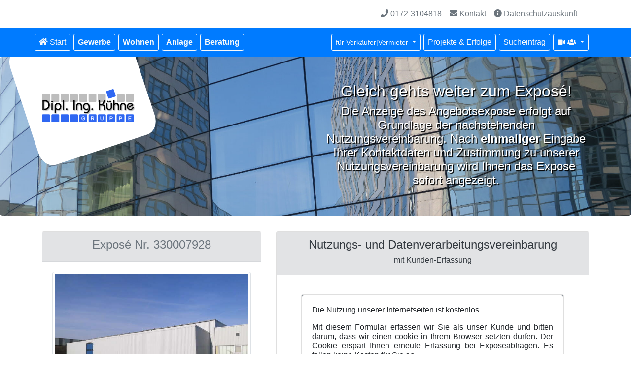

--- FILE ---
content_type: text/html; charset=UTF-8
request_url: https://kuehnegmbh.de/exposeanfrage.php?objektnr=330007928&countnrcode=?%3E&
body_size: 28638
content:




<!DOCTYPE html>
<html lang="de">
  <head>
    <meta charset="utf-8">
    <meta http-equiv="X-UA-Compatible" content="IE=edge">    
		<meta http-equiv="pragma" content="no-cache" />
		<meta http-equiv="expires" content="0">
    <meta name="viewport" content="width=device-width, initial-scale=1">
    <!-- The above 3 meta tags *must* come first in the head; any other head content must come *after* these tags -->
    <meta name="description" content="GUTE ANBINDUNG: MEHRTEILIGE LAGER- UND PRODUKTIONS.. 9700.00m² Lager zu mieten, Massiver Hallenkomplex in Betonskelett-Bauweise mit mehreren modernen .. zum Expose">
    <meta name="keywords" content="GEWERBEfläche Lager mieten Biederitz GUTE ANBINDUNG: MEHRTEILIGE LAGER- UND PRODUKTIONSFLÄCHE NAHE MAGDEBURG Gewerbemakler Sachsen-Anhalt "> 
    <meta name="robots" content="index,follow">
    <meta name="msvalidate.01" content="A160D62ACFB94BBFAC31B75906B4B2EE" />
    <link rel="icon" href="img/favicon.png" sizes="any" type="image/png">
    <TITLE>Lager in 39175 Biederitz Jerichower Land mieten  | Dipl.Ing. Kühne Maklergruppe 1769338401</TITLE>
    
     
    <!-- Bootstrap core CSS -->
    <link href="css/bootstrap.css" rel="stylesheet">   
    <!-- IE10 viewport hack for Surface/desktop Windows 8 bug seit bootstrap 4  heraus genommen durch wk -->
    <!-- <link href="css/ie10-viewport-bug-workaround.css" rel="stylesheet"> -->
    <link href="css/kuehnegmbh.css?v=1769338401" rel="stylesheet">
    <link href="css/leaflet.css" rel="stylesheet">
    <link href="css/datepicker.css" rel="stylesheet">    
		<!-- Fontawesome einbinden-->
		<script src="module/fontawesome/js/fontawesome.js"></script>
		<link href="module/fontawesome/css/all.css" rel="stylesheet">
		<!-- IE10 viewport hack for Surface/desktop Windows 8 bug -->
		<link href="css/ie10-viewport-bug-workaround.css" rel="stylesheet">
		<!-- ENDE Bootstrap core CSS -->
  </head>

  <body>
    <noscript>
      <div class="alert alert-warning">
        <div class="container">
        <!--
        <a href="#" class="close" data-dismiss="alert" aria-label="close">&times;</a>-->
        Hinweis: Für eine gute Benutzerbedienung aktiviere  bitte Javascript in Deinem Browser.
        </div>
      </div>
    </noscript>
  
		<div class="container d-print-none ">
					<!--  Navigation Kopf-Zeile bei xs -->
				<div class="row  d-sm-none ">
					<div class="col-12">
						<ul class="nav ">
							<li class="active"><a href="/"><img src="img/logo.svg"  width="100%"  alt="Home"></a></li>
						</ul>
					</div>
				</div>	
			<!--  Navigation Nav Zeile  1-->
				<div class="row ">
					<div class="col d-none d-xs-none d-sm-block d-lg-none d-xl-none ">
						<ul class="nav ">
							<li class="active"><a href="/"><img src="img/logo.svg"  width="200px" height="96%" alt="Home"></a></li>
						</ul>
					</div>

					<div class="col d-block">	
						<nav class="navbar navbar-expand justify-content-end">
							<div class="navbar-nav">
								<a class="nav-link text-secondary" href="tel:0172-3104818 ">
									<span class="fas fa-phone"></span> 0172-3104818								</a>
								<a class="nav-link text-secondary" data-toggle="modal" data-target="#modal_kontaktaufnahme_maklergruppe" title="E-Mail an uns">
									<span class="fas fa-envelope"></span> Kontakt
								</a>
								<a class="nav-link text-secondary" href="meindatenschutz.php" data-toggle="tooltip" title="Datenschutzauskunft: klicken Sie hier, um Ihre bei uns gespeicherten, personenbezogene Daten anzuzeigen">
									<span class="fas fa-info-circle"></span> Datenschutzauskunft
								</a>
							</div>
						</nav>
					</div>
				</div>
		
			<!-- END: Navigation Zeile 1-->
		</div> <!-- Ende Container-->
		
			<!--  Navigation Nav Zeile  2-->
			<nav class="navbar navbar-expand bg-primary navbar-dark ">
			  <div class="container d-print-none ">

				 				<ul class="navbar-nav  nav mr-auto navbar-brand nav-main_2 justify-content-start">	
									<li class="nav-item" role="presentation">
										<a class="btn btn-outline-light  btn-sm" role="button" data-toggle="tooltip" title="zur Startseite"  href="index.php"><span class="fas fa-home" aria-hidden="true"></span> Start</a>&nbsp;
									</li>
									<li class="nav-item" role="presentation">
										<a href="gewerbeimmobilien" data-toggle="tooltip" title="Angebote Gewerbeimmobilien"  class="btn btn-outline-light  btn-sm " role="button"><strong>Gewerbe</strong></a>&nbsp;
									</li>
									<li class="nav-item" role="presentation">
										<a href="wohnimmobilien"  data-toggle="tooltip" title="Angebote Wohnimmobilien" class="btn btn-outline-light  btn-sm " role="button"><strong>Wohnen</strong></a>&nbsp;
									</li>
									<li class="nav-item" role="presentation">
										<a href="kaufangebote/investment"  data-toggle="tooltip" title="Angebote Anlage und Investment-Immobilien" class="btn btn-outline-light  btn-sm " role="button"><strong>Anlage</strong></a>&nbsp;
									</li>																			
									<li class="nav-item" role="presentation">
										<a href="immobilienberatung"  data-toggle="tooltip" title="unsere Beratungsangebote" class="btn btn-outline-light  btn-sm " role="button"><strong>Beratung</strong></a>&nbsp;
									</li>	
								</ul>

					<!--<div class="collapse  navbar-collapse" id="collapsibleNavbar2"> --><!-- Anfang collaps-->

								<ul class="navbar-nav nav navbar-brand nav-main_2 justify-content-end">
						
									<div class="btn-group " role="presentation">
										<button type="button" class="btn btn-outline-light btn-sm dropdown-toggle "  title="Informationen  zu  unserer Service, Mieter und Käufer selbst  bei uns finden"  data-toggle="dropdown">
											für Verkäufer|Vermieter 
										</button>										
										<div class="dropdown-menu">
											<a class="dropdown-item" href="anbieten.php">unsere Leistungen</a>
											<a class="dropdown-item" href="makler_beauftragen.php">Wissenwertes Maklerauftrag</a>
											<div class="dropdown-divider"></div>
											<a class="dropdown-item" href="interessenten_finden.php?interessententyp=mieter">Mieter finden</a>
											<a class="dropdown-item" href="interessenten_finden.php?interessententyp=kaeufer">Käufer finden</a>
											<div class="dropdown-divider"></div>
											<a class="dropdown-item" href="anbieten_einer_immobilie.php">Immobilie anbieten</a>
										</div>
									</div>
									<li class="nav-item" role="presentation">
										&nbsp;<a href="projekte.php" data-toggle="tooltip"  title="ausgewählte  Projekte und Erfolge unserer Maklergruppe"  class="btn btn-sm btn-outline-light" role="button">Projekte & Erfolge</a>
									</li>	
 									<li class="nav-item " role="presentation">
									&nbsp;<a href="sucheintrag_1.php" class="btn btn-sm btn-outline-light" data-toggle="tooltip"  title="hier können Sie bei uns einen Sucheintrag hinterlegen. Wir melden uns zuerst bei Ihnen, wenn wir ein neues Immobilienangebot bekommen haben"  role="button">Sucheintrag</a>
									</li>					
 													
									<div class="btn-group" role="presentation">
										&nbsp;<button type="button" class="btn btn-outline-light btn-sm dropdown-toggle" data-toggle="dropdown"> <span class="fas fa-video" data-toggle="tooltip" title ="zu unseren Konferenzräumen (nur mit Einladung)"></span> <span class="fas fa-users" data-toggle="tooltip" title ="zu unseren Konferenzräumen (nur mit Einladung)"></span><span class="badge badge-primary"  data-toggle="tooltip" title=""></span>
										</button>
										<div class="dropdown-menu dropdown-menu-right">
																						</div>
									</div> 

													
								</ul>
			
			  </div> <!-- Ende Container-->    
			</nav>
			<!--  Ende Navigation Nav Zeile  2-->
				<form id="form_kontaktaufnahme" action="module/form_datenverarbeitung.php" method="post">
				  <div class="modal fade" id="modal_kontaktaufnahme_maklergruppe" tabindex="-1" role="dialog" aria-labelledby="myModalLabel">
				    <div class="modal-dialog" role="document">
				      <div class="modal-content">
					<div class="modal-header">
					  <h4 class="modal-title" id="myModalLabel">Kontaktaufnahme mit uns</h4>
					  <button type="button" class="close" data-dismiss="modal" aria-label="Close"><span aria-hidden="true">&times;</span></button>
					</div><!-- END: modal-header -->
					<div class="modal-body">
					  <div class="form-group">
					    <label for="input_anrede">Ihre Anrede <sup>*</sup></label>
					    <select name="anrede" id="input_anrede"  required>
					      <option value=""></option>             
					      <option value="frau" >Frau</option>
					      <option value="herr" >Herr</option>
					    </select>
					  
					    <label for="input_name">Ihr Name <sup>*</sup></label>
					    <input type="text" name="nachname" value="" id="input_name"  placeholder="" required>
					  </div>
					  <div class="form-group">
					    <label for="input_email">Ihre E-Mail <sup>*</sup></label>
					    <input type="email" name="email" value="" id="input_email" class="form-control" placeholder="" required>
					  </div>
					  <div class="form-group">
					    <label for="input_telefon">Ihre Rufnummer <sup>*</sup></label>
					    <input type="tel" name="telefon" value="" id="input_telefon" class="form-control" placeholder="" required>
					  </div>
					  <div class="form-group nichtsehen">
								<label for="input_email_3">Ihre E-Mail (Wiederholung)</label>
								<input type="email" name="email_3" value="" id="input_email_3" class="form-control" placeholder="" >
						</div>
					  <div class="form-group">
					    <label for="textarea_anmerkung">Ihre Mitteilung</label>
					    <textarea name="anmerkung" class="form-control" id="textarea_anmerkung" rows="3"> Ihre Mitteilung  ... </textarea>
					  </div>
						<div class="form-group">
							<label for="input_robotcheck">Sind Sie ein Roboter?<sup>*</sup></label>
							<div id="html_element_recaptcha_kontakt"></div>
						</div>
						<div class="form-group">
							<div class="row"> 
								<div class="col">
									<button type="button" class="btn btn-outline-secondary " data-toggle="modal" data-target="#datenschutzinfo_maklergruppe" id="button_12" title="Zeige unserer Datenschutzerklärung">Datenschutzerklärung</button>  														
				   			</div>
								<div class="col">
									<div class="checkbox">
										<label>
											<input type="checkbox" name="einwilligung" value="1769338401" required > <strong>Ich willige ein, dass meine obigen Daten auf Grundlage der Datenschutzerklärung verarbeitet werden </strong>
										</label>
									</div>
								</div>
							</div>	
						</div>	  
					  
					  <input type="hidden" name="kundennummer" value="">
					  <input type="hidden" name="zeitfenster_start" value="1769338401">
					  <input type="hidden" name="form_id" value="mailkontakt"> 
					  <input type="hidden" name="referer"  value ="/exposeanfrage.php?objektnr=330007928&countnrcode=?%3E&"> 
					</div><!-- END: modal-body -->
					<div class="modal-footer">
					  <button type="button" class="btn btn-secondary" data-dismiss="modal">Abbrechen</button>
					  <button type="submit" class="btn btn-info">Jetzt absenden</button>
					</div><!-- END: modal-footer -->
				      </div><!-- END: modal-content -->
				    </div><!-- END: modal-dialog -->
				  </div><!-- END: modal -->
				</form>

				<div class="modal fade" id="datenschutzinfo_maklergruppe" tabindex="-1" role="dialog" aria-labelledby="myModalLabel">
				    <div class="modal-dialog" role="document">
				      <div class="modal-content">
								<div class="modal-header">
									<h4 class="modal-title" id="myModalLabel">Datenschutzerklärung</h4>
					  			<button type="button" class="close" data-dismiss="modal" aria-label="Close"><span aria-hidden="true">&times;</span></button>
				  			
								</div><!-- END: modal-header -->
									<div class="modal-body">
										
		<br>
		<div class='container '>
			<div class ='card'>
				<div class='card border border-secondary'>
					<div class='card-body'>
						
<h1>Datenschutz­erklärung</h1>
<h2>1. Datenschutz auf einen Blick</h2>
<h3>Allgemeine Hinweise</h3> 
<p>Die folgenden Hinweise geben einen einfachen Überblick darüber, was mit Ihren personenbezogenen Daten passiert, wenn Sie diese Website besuchen. Personenbezogene Daten sind alle Daten, mit denen Sie persönlich identifiziert werden können. Ausführliche Informationen zum Thema Datenschutz entnehmen Sie unserer unter diesem Text aufgeführten Datenschutzerklärung.</p>
<h3>Datenerfassung auf dieser Website</h3> 
<h4>Wer ist verantwortlich für die Datenerfassung auf dieser Website?</h4> <p>Die Datenverarbeitung auf dieser Website erfolgt durch den Websitebetreiber. Dessen Kontaktdaten können Sie dem Abschnitt „Hinweis zur Verantwortlichen Stelle“ in dieser Datenschutzerklärung entnehmen.</p> <h4>Wie erfassen wir Ihre Daten?</h4> <p>Ihre Daten werden zum einen dadurch erhoben, dass Sie uns diese mitteilen. Hierbei kann es sich z. B. um Daten handeln, die Sie in ein Kontaktformular eingeben.</p> <p>Andere Daten werden automatisch oder nach Ihrer Einwilligung beim Besuch der Website durch unsere IT-Systeme erfasst. Das sind vor allem technische Daten (z. B. Internetbrowser, Betriebssystem oder Uhrzeit des Seitenaufrufs). Die Erfassung dieser Daten erfolgt automatisch, sobald Sie diese Website betreten.</p> <h4>Wofür nutzen wir Ihre Daten?</h4> <p>Ein Teil der Daten wird erhoben, um eine fehlerfreie Bereitstellung der Website zu gewährleisten. Andere Daten können zur Analyse Ihres Nutzerverhaltens oder als Nachweis unserer Tätigkeit gegenüber unseren Immobilienanbieter-Auftraggebern verwendet werden.</p> <h4>Welche Rechte haben Sie bezüglich Ihrer Daten?</h4> <p>Sie haben jederzeit das Recht, unentgeltlich Auskunft über Herkunft, Empfänger und Zweck Ihrer gespeicherten personenbezogenen Daten zu erhalten. Sie haben außerdem ein Recht, die Berichtigung oder Löschung dieser Daten zu verlangen. Wenn Sie eine Einwilligung zur Datenverarbeitung erteilt haben, können Sie diese Einwilligung jederzeit für die Zukunft widerrufen. Außerdem haben Sie das Recht, unter bestimmten Umständen die Einschränkung der Verarbeitung Ihrer personenbezogenen Daten zu verlangen. Des Weiteren steht Ihnen ein Beschwerderecht bei der zuständigen Aufsichtsbehörde zu.</p> <p>Hierzu sowie zu weiteren Fragen zum Thema Datenschutz können Sie sich jederzeit an uns wenden.</p>
<h2>2. Hosting</h2>
<h3>Externes Hosting</h3> <p>Diese Website wird bei einem externen Dienstleister gehostet (Hoster). Die personenbezogenen Daten, die auf dieser Website erfasst werden, werden auf den Servern des Hosters gespeichert. Hierbei kann es sich v. a. um IP-Adressen, Kontaktanfragen, Meta- und Kommunikationsdaten, Vertragsdaten, Kontaktdaten, Namen, Websitezugriffe und sonstige Daten, die über eine Website generiert werden, handeln.</p> <p>Der Einsatz des Hosters erfolgt zum Zwecke der Vertragserfüllung gegenüber unseren potenziellen und bestehenden Kunden (Art. 6 Abs. 1 lit. b DSGVO) und im Interesse einer sicheren, schnellen und effizienten Bereitstellung unseres Online-Angebots durch einen professionellen Anbieter (Art. 6 Abs. 1 lit. f DSGVO). Sofern eine entsprechende Einwilligung abgefragt wurde, erfolgt die Verarbeitung ausschließlich auf Grundlage von Art. 6 Abs. 1 lit. a DSGVO und § 25 Abs. 1 TTDSG, soweit die Einwilligung die Speicherung von Cookies oder den Zugriff auf Informationen im Endgerät des Nutzers (z. B. Device-Fingerprinting) im Sinne des TTDSG umfasst. Die Einwilligung ist jederzeit widerrufbar.</p> <p>Unser Hoster wird Ihre Daten nur insoweit verarbeiten, wie dies zur Erfüllung seiner Leistungspflichten erforderlich ist und unsere Weisungen in Bezug auf diese Daten befolgen.</p> <p>Wir setzen folgenden Hoster ein:</p>
<p>Host Europe GmbH<br />
Hansestrasse 111<br />
51149 Köln</p>
<h4>Auftragsverarbeitung</h4> 
<p>Wir haben einen Vertrag über Auftragsverarbeitung (AVV) mit dem oben genannten Anbieter geschlossen. Hierbei handelt es sich um einen datenschutzrechtlich vorgeschriebenen Vertrag, der gewährleistet, dass dieser die personenbezogenen Daten unserer Websitebesucher nur nach unseren Weisungen und unter Einhaltung der DSGVO verarbeitet.</p>
<h2>3. Allgemeine Hinweise und Pflicht­informationen</h2>
<h3>Datenschutz</h3> <p>Die Betreiber dieser Seiten nehmen den Schutz Ihrer persönlichen Daten sehr ernst. Wir behandeln Ihre personenbezogenen Daten vertraulich und entsprechend den gesetzlichen Datenschutzvorschriften sowie dieser Datenschutzerklärung.</p> <p>Wenn Sie diese Website benutzen, werden verschiedene personenbezogene Daten erhoben. Personenbezogene Daten sind Daten, mit denen Sie persönlich identifiziert werden können. Die vorliegende Datenschutzerklärung erläutert, welche Daten wir erheben und wofür wir sie nutzen. Sie erläutert auch, wie und zu welchem Zweck das geschieht.</p> <p>Wir weisen darauf hin, dass die Datenübertragung im Internet (z. B. bei der Kommunikation per E-Mail) Sicherheitslücken aufweisen kann. Ein lückenloser Schutz der Daten vor dem Zugriff durch Dritte ist nicht möglich.</p>
<h3>Hinweis zur verantwortlichen Stelle</h3> <p>Die verantwortliche Stelle für die Datenverarbeitung auf dieser Website ist:</p> <p>Dipl.Ing. Kühne GmbH<br />
Brandensteinweg 6<br />
13595 Berlin</p>

<p>Telefon: 030 39105692<br />
E-Mail: <script>u = 'dsb';s = 'kuehnegmbh.de';document.write('<a href="mailto:' + u + '@' + s + '">');document.write(u + '@' + s + '</a>');</script></p>
 <p>Verantwortliche Stelle ist die natürliche oder juristische Person, die allein oder gemeinsam mit anderen über die Zwecke und Mittel der Verarbeitung von personenbezogenen Daten (z. B. Namen, E-Mail-Adressen o. Ä.) entscheidet.</p>

<h3>Speicherdauer</h3> 
<p>Soweit innerhalb dieser Datenschutzerklärung keine speziellere Speicherdauer genannt wurde, verbleiben Ihre personenbezogenen Daten bei uns, bis der Zweck für die Datenverarbeitung entfällt. Wenn Sie ein berechtigtes Löschersuchen geltend machen oder eine Einwilligung zur Datenverarbeitung widerrufen, werden Ihre Daten gelöscht, sofern wir keine anderen rechtlich zulässigen Gründe für die Speicherung Ihrer personenbezogenen Daten haben (z. B. steuer- oder handelsrechtliche Aufbewahrungsfristen); im letztgenannten Fall erfolgt die Löschung nach Fortfall dieser Gründe.</p>
<h3>Allgemeine Hinweise zu den Rechtsgrundlagen der Datenverarbeitung auf dieser Website</h3> 
<p>Sofern Sie in die Datenverarbeitung eingewilligt haben, verarbeiten wir Ihre personenbezogenen Daten auf Grundlage von Art. 6 Abs. 1 lit. a DSGVO. Sofern Sie in die Speicherung von Cookies oder in den Zugriff auf Informationen in Ihr Endgerät (z. B. via Device-Fingerprinting) eingewilligt haben, erfolgt die Datenverarbeitung zusätzlich auf Grundlage von § 25 Abs. 1 TTDSG. Die Einwilligung ist jederzeit widerrufbar. Sind Ihre Daten zur Vertragserfüllung oder zur Durchführung vorvertraglicher Maßnahmen erforderlich, verarbeiten wir Ihre Daten auf Grundlage des Art. 6 Abs. 1 lit. b DSGVO. Des Weiteren verarbeiten wir Ihre Daten, sofern diese zur Erfüllung einer rechtlichen Verpflichtung erforderlich sind auf Grundlage von Art. 6 Abs. 1 lit. c DSGVO. Die Datenverarbeitung kann ferner auf Grundlage unseres berechtigten Interesses nach Art. 6 Abs. 1 lit. f DSGVO erfolgen. Über die jeweils im Einzelfall einschlägigen Rechtsgrundlagen wird in den folgenden Absätzen dieser Datenschutzerklärung informiert.</p>
<h3>Widerspruchsrecht gegen die Datenerhebung in besonderen Fällen sowie gegen Direktwerbung (Art. 21 DSGVO)</h3> 
<p>WENN DIE DATENVERARBEITUNG AUF GRUNDLAGE VON ART. 6 ABS. 1 LIT. E ODER F DSGVO ERFOLGT, HABEN SIE JEDERZEIT DAS RECHT, AUS GRÜNDEN, DIE SICH AUS IHRER BESONDEREN SITUATION ERGEBEN, GEGEN DIE VERARBEITUNG IHRER PERSONENBEZOGENEN DATEN WIDERSPRUCH EINZULEGEN; DIES GILT AUCH FÜR EIN AUF DIESE BESTIMMUNGEN GESTÜTZTES PROFILING. DIE JEWEILIGE RECHTSGRUNDLAGE, AUF DENEN EINE VERARBEITUNG BERUHT, ENTNEHMEN SIE DIESER DATENSCHUTZERKLÄRUNG. WENN SIE WIDERSPRUCH EINLEGEN, WERDEN WIR IHRE BETROFFENEN PERSONENBEZOGENEN DATEN NICHT MEHR VERARBEITEN, ES SEI DENN, WIR KÖNNEN ZWINGENDE SCHUTZWÜRDIGE GRÜNDE FÜR DIE VERARBEITUNG NACHWEISEN, DIE IHRE INTERESSEN, RECHTE UND FREIHEITEN ÜBERWIEGEN ODER DIE VERARBEITUNG DIENT DER GELTENDMACHUNG, AUSÜBUNG ODER VERTEIDIGUNG VON RECHTSANSPRÜCHEN (WIDERSPRUCH NACH ART. 21 ABS. 1 DSGVO).</p> <p>WERDEN IHRE PERSONENBEZOGENEN DATEN VERARBEITET, UM DIREKTWERBUNG ZU BETREIBEN, SO HABEN SIE DAS RECHT, JEDERZEIT WIDERSPRUCH GEGEN DIE VERARBEITUNG SIE BETREFFENDER PERSONENBEZOGENER DATEN ZUM ZWECKE DERARTIGER WERBUNG EINZULEGEN; DIES GILT AUCH FÜR DAS PROFILING, SOWEIT ES MIT SOLCHER DIREKTWERBUNG IN VERBINDUNG STEHT. WENN SIE WIDERSPRECHEN, WERDEN IHRE PERSONENBEZOGENEN DATEN ANSCHLIESSEND NICHT MEHR ZUM ZWECKE DER DIREKTWERBUNG VERWENDET (WIDERSPRUCH NACH ART. 21 ABS. 2 DSGVO).</p>
<h3>Beschwerde­recht bei der zuständigen Aufsichts­behörde</h3> 
<p>Im Falle von Verstößen gegen die DSGVO steht den Betroffenen ein Beschwerderecht bei einer Aufsichtsbehörde, insbesondere in dem Mitgliedstaat ihres gewöhnlichen Aufenthalts, ihres Arbeitsplatzes oder des Orts des mutmaßlichen Verstoßes zu. Das Beschwerderecht besteht unbeschadet anderweitiger verwaltungsrechtlicher oder gerichtlicher Rechtsbehelfe.</p>
<h3>Recht auf Daten­übertrag­barkeit</h3> 
<p>Sie haben das Recht, Daten, die wir auf Grundlage Ihrer Einwilligung oder in Erfüllung eines Vertrags automatisiert verarbeiten, an sich oder an einen Dritten in einem gängigen, maschinenlesbaren Format aushändigen zu lassen. Sofern Sie die direkte Übertragung der Daten an einen anderen Verantwortlichen verlangen, erfolgt dies nur, soweit es technisch machbar ist.</p>
<h3>SSL- bzw. TLS-Verschlüsselung</h3> 
<p>Diese Seite nutzt aus Sicherheitsgründen und zum Schutz der Übertragung vertraulicher Inhalte, wie zum Beispiel Bestellungen oder Anfragen, die Sie an uns als Seitenbetreiber senden, eine SSL- bzw. TLS-Verschlüsselung. Eine verschlüsselte Verbindung erkennen Sie daran, dass die Adresszeile des Browsers von „http://“ auf „https://“ wechselt und an dem Schloss-Symbol in Ihrer Browserzeile.</p> <p>Wenn die SSL- bzw. TLS-Verschlüsselung aktiviert ist, können die Daten, die Sie an uns übermitteln, nicht von Dritten mitgelesen werden.</p>
<h3>Auskunft, Löschung und Berichtigung</h3> 
<p>Sie haben im Rahmen der geltenden gesetzlichen Bestimmungen jederzeit das Recht auf unentgeltliche Auskunft über Ihre gespeicherten personenbezogenen Daten, deren Herkunft und Empfänger und den Zweck der Datenverarbeitung und ggf. ein Recht auf Berichtigung oder Löschung dieser Daten. Hierzu sowie zu weiteren Fragen zum Thema personenbezogene Daten können Sie sich jederzeit an uns wenden.</p>
<h3>Recht auf Einschränkung der Verarbeitung</h3> 
<p>Sie haben das Recht, die Einschränkung der Verarbeitung Ihrer personenbezogenen Daten zu verlangen. Hierzu können Sie sich jederzeit an uns wenden. Das Recht auf Einschränkung der Verarbeitung besteht in folgenden Fällen:</p> <ul> <li>Wenn Sie die Richtigkeit Ihrer bei uns gespeicherten personenbezogenen Daten bestreiten, benötigen wir in der Regel Zeit, um dies zu überprüfen. Für die Dauer der Prüfung haben Sie das Recht, die Einschränkung der Verarbeitung Ihrer personenbezogenen Daten zu verlangen.</li> <li>Wenn die Verarbeitung Ihrer personenbezogenen Daten unrechtmäßig geschah/geschieht, können Sie statt der Löschung die Einschränkung der Datenverarbeitung verlangen.</li> <li>Wenn wir Ihre personenbezogenen Daten nicht mehr benötigen, Sie sie jedoch zur Ausübung, Verteidigung oder Geltendmachung von Rechtsansprüchen benötigen, haben Sie das Recht, statt der Löschung die Einschränkung der Verarbeitung Ihrer personenbezogenen Daten zu verlangen.</li> <li>Wenn Sie einen Widerspruch nach Art. 21 Abs. 1 DSGVO eingelegt haben, muss eine Abwägung zwischen Ihren und unseren Interessen vorgenommen werden. Solange noch nicht feststeht, wessen Interessen überwiegen, haben Sie das Recht, die Einschränkung der Verarbeitung Ihrer personenbezogenen Daten zu verlangen.</li> </ul> <p>Wenn Sie die Verarbeitung Ihrer personenbezogenen Daten eingeschränkt haben, dürfen diese Daten – von ihrer Speicherung abgesehen – nur mit Ihrer Einwilligung oder zur Geltendmachung, Ausübung oder Verteidigung von Rechtsansprüchen oder zum Schutz der Rechte einer anderen natürlichen oder juristischen Person oder aus Gründen eines wichtigen öffentlichen Interesses der Europäischen Union oder eines Mitgliedstaats verarbeitet werden.</p>
<h3>Widerspruch gegen Werbe-E-Mails</h3> 
<p>Der Nutzung von im Rahmen der Impressumspflicht veröffentlichten Kontaktdaten zur Übersendung von nicht ausdrücklich angeforderter Werbung und Informationsmaterialien wird hiermit widersprochen. Die Betreiber der Seiten behalten sich ausdrücklich rechtliche Schritte im Falle der unverlangten Zusendung von Werbeinformationen, etwa durch Spam-E-Mails, vor.</p>
<h2>4. Datenerfassung auf dieser Website</h2>
<h3>Cookies</h3> 
<p>Unsere Internetseiten verwenden so genannte „Cookies“. Cookies sind kleine Textdateien und richten auf Ihrem Endgerät keinen Schaden an. Sie werden entweder vorübergehend für die Dauer einer Sitzung (Session-Cookies) oder dauerhaft (permanente Cookies) auf Ihrem Endgerät gespeichert. Session-Cookies werden nach Ende Ihres Besuchs automatisch gelöscht. Permanente Cookies bleiben auf Ihrem Endgerät gespeichert, bis Sie diese selbst löschen oder eine automatische Löschung durch Ihren Webbrowser erfolgt.</p><p>Cookies haben verschiedene Funktionen. Zahlreiche Cookies sind technisch notwendig, da bestimmte Websitefunktionen ohne diese nicht funktionieren würden (z. B. die Exposefreigabe). Andere Cookies dienen dazu, das Nutzerverhalten auszuwerten.</p> <p>Cookies, die zur Durchführung des elektronischen Kommunikationsvorgangs, zur Bereitstellung bestimmter, von Ihnen erwünschter Funktionen  oder zur Optimierung der Website  Webpublikums) erforderlich sind (notwendige Cookies), werden auf Grundlage von Art. 6 Abs. 1 lit. f DSGVO gespeichert, sofern keine andere Rechtsgrundlage angegeben wird. Der Websitebetreiber hat ein berechtigtes Interesse an der Speicherung von notwendigen Cookies zur technisch fehlerfreien und optimierten Bereitstellung seiner Dienste. Sofern eine Einwilligung zur Speicherung von Cookies und vergleichbaren Wiedererkennungstechnologien abgefragt wurde, erfolgt die Verarbeitung ausschließlich auf Grundlage dieser Einwilligung (Art. 6 Abs. 1 lit. a DSGVO und § 25 Abs. 1 TTDSG); die Einwilligung ist jederzeit widerrufbar.</p> <p>Sie können Ihren Browser so einstellen, dass Sie über das Setzen von Cookies informiert werden und Cookies nur im Einzelfall erlauben, die Annahme von Cookies für bestimmte Fälle oder generell ausschließen sowie das automatische Löschen der Cookies beim Schließen des Browsers aktivieren. Bei der Deaktivierung von Cookies kann die Funktionalität dieser Website eingeschränkt sein.</p> <p>Soweit Cookies zu Analysezwecken eingesetzt werden, werden wir Sie hierüber im Rahmen dieser Datenschutzerklärung gesondert informieren und ggf. eine Einwilligung abfragen.</p>
<h3>Server-Log-Dateien</h3> 
<p>Der Provider der Seiten erhebt und speichert automatisch Informationen in so genannten Server-Log-Dateien, die Ihr Browser automatisch an uns übermittelt. Dies sind:</p> <ul> <li>Browsertyp und Browserversion</li> <li>verwendetes Betriebssystem</li> <li>Referrer URL</li> <li>Uhrzeit der Serveranfrage</li> <li>IP-Adresse</li> </ul> <p>Eine Zusammenführung dieser Daten mit anderen Datenquellen wird nicht vorgenommen.</p> <p>Die Erfassung dieser Daten erfolgt auf Grundlage von Art. 6 Abs. 1 lit. f DSGVO. Der Websitebetreiber hat ein berechtigtes Interesse an der technisch fehlerfreien Darstellung und der Optimierung seiner Website – hierzu müssen die Server-Log-Files erfasst werden.</p>
<h3>Kontaktformular</h3> 
<p>Wenn Sie uns per Kontaktformular Anfragen zukommen lassen, werden Ihre Angaben aus dem Anfrageformular inklusive der von Ihnen dort angegebenen Kontaktdaten zwecks Bearbeitung der Anfrage und für den Fall von Anschlussfragen bei uns gespeichert. Diese Daten geben wir nicht ohne Ihre Einwilligung weiter.</p> <p>Die Verarbeitung dieser Daten erfolgt auf Grundlage von Art. 6 Abs. 1 lit. b DSGVO, sofern Ihre Anfrage mit der Erfüllung eines Vertrags zusammenhängt oder zur Durchführung vorvertraglicher Maßnahmen erforderlich ist. In allen übrigen Fällen beruht die Verarbeitung auf unserem berechtigten Interesse an der effektiven Bearbeitung der an uns gerichteten Anfragen (Art. 6 Abs. 1 lit. f DSGVO) oder auf Ihrer Einwilligung (Art. 6 Abs. 1 lit. a DSGVO) sofern diese abgefragt wurde.</p> <p>Die von Ihnen im Kontaktformular eingegebenen Daten verbleiben bei uns, bis Sie uns zur Löschung auffordern, Ihre Einwilligung zur Speicherung widerrufen oder der Zweck für die Datenspeicherung entfällt (z. B. nach abgeschlossener Bearbeitung Ihrer Anfrage). Zwingende gesetzliche Bestimmungen – insbesondere Aufbewahrungsfristen – bleiben unberührt.</p>
<h3>Anfrage per E-Mail, Telefon oder Telefax</h3> 
<p>Wenn Sie uns per E-Mail, Telefon oder Telefax kontaktieren, wird Ihre Anfrage inklusive aller daraus hervorgehenden personenbezogenen Daten zum Zwecke der Bearbeitung Ihres Anliegens bei uns gespeichert und verarbeitet. Diese Daten geben wir nicht ohne Ihre Einwilligung weiter.</p> <p>Die Verarbeitung dieser Daten erfolgt auf Grundlage von Art. 6 Abs. 1 lit. b DSGVO, sofern Ihre Anfrage mit der Erfüllung eines Vertrags zusammenhängt oder zur Durchführung vorvertraglicher Maßnahmen erforderlich ist. In allen übrigen Fällen beruht die Verarbeitung auf unserem berechtigten Interesse an der effektiven Bearbeitung der an uns gerichteten Anfragen (Art. 6 Abs. 1 lit. f DSGVO) oder auf Ihrer Einwilligung (Art. 6 Abs. 1 lit. a DSGVO) sofern diese abgefragt wurde.</p> <p>Die von Ihnen an uns per Kontaktanfragen übersandten Daten verbleiben bei uns, bis Sie uns zur Löschung auffordern, Ihre Einwilligung zur Speicherung widerrufen oder der Zweck für die Datenspeicherung entfällt (z. B. nach abgeschlossener Bearbeitung Ihres Anliegens). Zwingende gesetzliche Bestimmungen – insbesondere gesetzliche Aufbewahrungsfristen – bleiben unberührt.</p>
<h3>Datenerfassung auf dieser Website</h3> <p>Sie können auf dieser Webseite Ihre Kontalktdaten erfassen lassen, um zusätzliche Funktionen auf der Seite zu nutzen. Die dazu eingegebenen Daten verwenden wir nur zum Zwecke der Nutzung des jeweiligen Angebotes oder Dienstes, für den Sie sich erfassen lassen haben. Die bei der Datenerfassung abgefragten Pflichtangaben müssen vollständig angegeben werden. Anderenfalls werden wir die Datenerfassung ablehnen.</p> <p>Für wichtige Änderungen etwa beim Angebotsumfang oder bei technisch notwendigen Änderungen nutzen wir die bei der Datenerfassung angegebene E-Mail-Adresse, um Sie auf diesem Wege zu informieren.</p> <p>Die Verarbeitung der bei der Erfassung eingegebenen Daten erfolgt zum Zwecke der Durchführung des durch die Datenerfassung begründeten Nutzungsverhältnisses und ggf. zur Anbahnung weiterer Verträge (Art. 6 Abs. 1 lit. b DSGVO).</p> <p>Die erfassten Daten werden von uns gespeichert, solange Sie auf dieser Website bewegen sind und werden anschließend gelöscht. Gesetzliche Aufbewahrungsfristen bleiben unberührt.</p>
<h2>5. Plugins und Tools</h2>
<h3>YouTube mit erweitertem Datenschutz</h3> 
<p>Diese Website bindet Videos der YouTube ein. Betreiber der Seiten ist die Google Ireland Limited („Google“), Gordon House, Barrow Street, Dublin 4, Irland.</p> <p>Wir nutzen YouTube im erweiterten Datenschutzmodus. Dieser Modus bewirkt laut YouTube, dass YouTube keine Informationen über die Besucher auf dieser Website speichert, bevor diese sich das Video ansehen. Die Weitergabe von Daten an YouTube-Partner wird durch den erweiterten Datenschutzmodus hingegen nicht zwingend ausgeschlossen. So stellt YouTube – unabhängig davon, ob Sie sich ein Video ansehen – eine Verbindung zum Google DoubleClick-Netzwerk her.</p> <p>Sobald Sie ein YouTube-Video auf dieser Website starten, wird eine Verbindung zu den Servern von YouTube hergestellt. Dabei wird dem YouTube-Server mitgeteilt, welche unserer Seiten Sie besucht haben. Wenn Sie in Ihrem YouTube-Account eingeloggt sind, ermöglichen Sie YouTube, Ihr Surfverhalten direkt Ihrem persönlichen Profil zuzuordnen. Dies können Sie verhindern, indem Sie sich aus Ihrem YouTube-Account ausloggen.</p> <p>Des Weiteren kann YouTube nach Starten eines Videos verschiedene Cookies auf Ihrem Endgerät speichern oder vergleichbare Wiedererkennungstechnologien (z. B. Device-Fingerprinting) einsetzen. Auf diese Weise kann YouTube Informationen über Besucher dieser Website erhalten. Diese Informationen werden u. a. verwendet, um Videostatistiken zu erfassen, die Anwenderfreundlichkeit zu verbessern und Betrugsversuchen vorzubeugen.</p> <p>Gegebenenfalls können nach dem Start eines YouTube-Videos weitere Datenverarbeitungsvorgänge ausgelöst werden, auf die wir keinen Einfluss haben.</p> <p>Die Nutzung von YouTube erfolgt im Interesse einer ansprechenden Darstellung unserer Online-Angebote. Dies stellt ein berechtigtes Interesse im Sinne von Art. 6 Abs. 1 lit. f DSGVO dar. Sofern eine entsprechende Einwilligung abgefragt wurde, erfolgt die Verarbeitung ausschließlich auf Grundlage von Art. 6 Abs. 1 lit. a DSGVO und § 25 Abs. 1 TTDSG, soweit die Einwilligung die Speicherung von Cookies oder den Zugriff auf Informationen im Endgerät des Nutzers (z. B. Device-Fingerprinting) im Sinne des TTDSG umfasst. Die Einwilligung ist jederzeit widerrufbar.</p> <p>Weitere Informationen über Datenschutz bei YouTube finden Sie in deren Datenschutzerklärung unter: <a href="https://policies.google.com/privacy?hl=de" target="_blank" rel="noopener noreferrer">https://policies.google.com/privacy?hl=de</a>.</p>
<h3>Font Awesome (lokales Hosting)</h3> 
<p>Diese Seite nutzt zur einheitlichen Darstellung von Schriftarten Font Awesome. Font Awesome ist lokal installiert. Eine Verbindung zu Servern von Fonticons, Inc. findet dabei nicht statt.</p> <p>Weitere Informationen zu Font Awesome finden Sie in der Datenschutzerklärung für Font Awesome unter: <a href="https://fontawesome.com/privacy" target="_blank" rel="noopener noreferrer">https://fontawesome.com/privacy</a>.</p>
<h3>OpenStreetMap</h3> <p>Wir nutzen den Kartendienst von OpenStreetMap (OSM). Anbieterin ist die Open-Street-Map Foundation (OSMF), 132 Maney Hill Road, Sutton Coldfield, West Midlands, B72 1JU, United Kingdom.</p> <p>Wenn Sie eine Website besuchen, auf der OpenStreetMap eingebunden ist, werden u. a. Ihre IP-Adresse und weitere Informationen über Ihr Verhalten auf dieser Website an die OSMF weitergeleitet. OpenStreetMap speichert hierzu unter Umständen Cookies in Ihrem Browser oder setzt vergleichbare Wiedererkennungstechnologien ein.</p> <p>Ferner kann Ihr Standort erfasst werden, wenn Sie dies in Ihren Geräteeinstellungen – z. B. auf Ihrem Handy – zugelassen haben. Der Anbieter dieser Seite hat keinen Einfluss auf diese Datenübertragung. Details entnehmen Sie der Datenschutzerklärung von OpenStreetMap unter folgendem Link: <a href="https://wiki.osmfoundation.org/wiki/Privacy_Policy" target="_blank" rel="noopener noreferrer">https://wiki.osmfoundation.org/wiki/Privacy_Policy</a>.</p> <p>Die Nutzung von OpenStreetMap erfolgt im Interesse einer ansprechenden Darstellung unserer Online-Angebote und einer leichten Auffindbarkeit der von uns auf der Website angegebenen Orte. Dies stellt ein berechtigtes Interesse im Sinne von Art. 6 Abs. 1 lit. f DSGVO dar. Sofern eine entsprechende Einwilligung abgefragt wurde, erfolgt die Verarbeitung ausschließlich auf Grundlage von Art. 6 Abs. 1 lit. a DSGVO und § 25 Abs. 1 TTDSG, soweit die Einwilligung die Speicherung von Cookies oder den Zugriff auf Informationen im Endgerät des Nutzers (z. B. Device-Fingerprinting) im Sinne des TTDSG umfasst. Die Einwilligung ist jederzeit widerrufbar.</p>
<h2>6. eCommerce und Immobiliendienstleistungen</h2>
<h3>Verarbeiten von Daten (Kunden- und Vertragsdaten)</h3> 
<p>Wir erheben, verarbeiten und nutzen personenbezogene Daten nur, soweit sie für die Begründung, inhaltliche Ausgestaltung oder Änderung des Rechtsverhältnisses erforderlich sind (Bestandsdaten). Dies erfolgt auf Grundlage von Art. 6 Abs. 1 lit. b DSGVO, der die Verarbeitung von Daten zur Erfüllung eines Vertrags oder vorvertraglicher Maßnahmen gestattet. Personenbezogene Daten über die Inanspruchnahme dieser Website (Nutzungsdaten) erheben, verarbeiten und nutzen wir nur, soweit dies erforderlich ist, um dem Nutzer die Inanspruchnahme des Dienstes zu ermöglichen oder abzurechnen.</p> <p>Die erhobenen Kundendaten werden nach Abschluss des Auftrags oder Beendigung der Geschäftsbeziehung gelöscht. Gesetzliche Aufbewahrungsfristen bleiben unberührt.</p>
<h3>Daten­übermittlung bei Vertragsschluss für Dienstleistungen und digitale Inhalte</h3> <p>Wir übermitteln personenbezogene Daten an Dritte nur dann, wenn dies im Rahmen der Vertragsabwicklung notwendig ist, etwa an unsere Immobilienanbieter-Auftraggeber im Rahmen eines Tätigkeitsnachweises.</p> <p>Eine weitergehende Übermittlung der Daten erfolgt nicht bzw. nur dann, wenn Sie der Übermittlung ausdrücklich zugestimmt haben. Eine Weitergabe Ihrer Daten an Dritte ohne ausdrückliche Einwilligung, etwa zu Zwecken der Werbung, erfolgt nicht.</p> <p>Grundlage für die Datenverarbeitung ist Art. 6 Abs. 1 lit. b DSGVO, der die Verarbeitung von Daten zur Erfüllung eines Vertrags oder vorvertraglicher Maßnahmen gestattet.</p>
<h2>7. Audio- und Videokonferenzen</h2>
<h4>Datenverarbeitung</h4> 
<p>Für die Kommunikation mit unseren Kunden setzen wir unter anderen Online-Konferenz-Tools ein. Die im Einzelnen von uns genutzten Tools sind unten aufgelistet. Wenn Sie mit uns per Video- oder Audiokonferenz via Internet kommunizieren, werden Ihre personenbezogenen Daten von uns und dem Anbieter des jeweiligen Konferenz-Tools erfasst und verarbeitet.</p> <p>Die Konferenz-Tools erfassen dabei alle Daten, die Sie zur Nutzung der Tools bereitstellen/einsetzen (E-Mail-Adresse und/oder Ihre Telefonnummer). Ferner verarbeiten die Konferenz-Tools die Dauer der Konferenz, Beginn und Ende (Zeit) der Teilnahme an der Konferenz, Anzahl der Teilnehmer und sonstige „Kontextinformationen“ im Zusammenhang mit dem Kommunikationsvorgang (Metadaten).</p> <p>Des Weiteren verarbeitet der Anbieter des Tools alle technischen Daten, die zur Abwicklung der Online-Kommunikation erforderlich sind. Dies umfasst insbesondere IP-Adressen, MAC-Adressen, Geräte-IDs, Gerätetyp, Betriebssystemtyp und -version, Client-Version, Kameratyp, Mikrofon oder Lautsprecher sowie die Art der Verbindung.</p> <p>Sofern innerhalb des Tools Inhalte ausgetauscht, hochgeladen oder in sonstiger Weise bereitgestellt werden, werden diese ebenfalls auf den Servern der Tool-Anbieter gespeichert. Zu solchen Inhalten zählen insbesondere Cloud-Aufzeichnungen, Chat-/ Sofortnachrichten, Videos  und andere Informationen, die während der Nutzung des Dienstes geteilt werden.</p> <p>Bitte beachten Sie, dass wir nicht vollumfänglich Einfluss auf die Datenverarbeitungsvorgänge der verwendeten Tools haben. Unsere Möglichkeiten richten sich maßgeblich nach der Unternehmenspolitik des jeweiligen Anbieters. Weitere Hinweise zur Datenverarbeitung durch die Konferenztools entnehmen Sie den Datenschutzerklärungen der jeweils eingesetzten Tools, die wir unter diesem Text aufgeführt haben.</p> <h4>Zweck und Rechtsgrundlagen</h4> <p>Die Konferenz-Tools werden genutzt, um mit angehenden oder bestehenden Vertragspartnern zu kommunizieren oder bestimmte Leistungen gegenüber unseren Kunden anzubieten (Art. 6 Abs. 1 lit. b DSGVO). Des Weiteren dient der Einsatz der Tools der allgemeinen Vereinfachung und Beschleunigung der Kommunikation mit uns bzw. unserem Unternehmen (berechtigtes Interesse im Sinne von Art. 6 Abs. 1 lit. f DSGVO). Soweit eine Einwilligung abgefragt wurde, erfolgt der Einsatz der betreffenden Tools auf Grundlage dieser Einwilligung; die Einwilligung ist jederzeit mit Wirkung für die Zukunft widerrufbar.</p> <h4>Speicherdauer</h4> <p>Die unmittelbar von uns über die Video- und Konferenz-Tools erfassten Daten werden von unseren Systemen gelöscht, sobald Sie uns zur Löschung auffordern, Ihre Einwilligung zur Speicherung widerrufen oder der Zweck für die Datenspeicherung entfällt. Gespeicherte Cookies verbleiben auf Ihrem Endgerät, bis Sie sie löschen. Zwingende gesetzliche Aufbewahrungsfristen bleiben unberührt.</p> <p>Auf die Speicherdauer Ihrer Daten, die von den Betreibern der Konferenz-Tools zu eigenen Zwecken gespeichert werden, haben wir keinen Einfluss. Für Einzelheiten dazu informieren Sie sich bitte direkt bei den Betreibern der Konferenz-Tools.</p> <h4>Eingesetzte Konferenz-Tools</h4> <p>Wir setzen folgende Konferenz-Tools ein:</p>
<h3>Jitsi Meet</h3>
<p>Wir nutzen Jitsi Meet. Wenn Sie über Jitsi Meet mit uns kommunizieren, werden alle mit diesem Kommunikationsvorgang verbundenen Daten ausschließlich auf unseren Servern verarbeitet (On Premise).</p>
<br>
<h6>Quelle: e-recht24.de | wk | v22.01/9</h6>
	
					</div>
				</div>
			</div>	
		</div>
		<br>
												
		<br>
		<div class='container '>
			<div class ='card'>
				<div class='card border border-secondary'>
					<div class='card-body'>
							
					</div>
				</div>
			</div>	
		</div>
		<br>
				  
									</div><!-- END: modal-body -->
							<div class="modal-footer">
					  		<button type="button" class="btn btn-secondary" data-dismiss="modal">Schließen</button>
							</div><!-- END: modal-footer -->
				  	</div><!-- END: modal-content -->
				    </div><!-- END: modal-dialog -->
				 </div><!-- END: modal -->
    	
  	

<div class="jumbotron">
  <div class="container">
    <div class="row">
      <div class="col d-none d-lg-block d-md-block d-sm-block" >
        <img src="img/logo.svg" class="logo" alt="Home">
        <img src="img/dice.png" id="dice" alt="Dice">
      </div>
      <div class="col text-center">
        <h2>Gleich gehts weiter zum Exposé!</h2>
        <h4>Die Anzeige des Angebotsexpose erfolgt auf Grundlage der nachstehenden Nutzungsvereinbarung. Nach <strong>einmaliger</strong> Eingabe Ihrer Kontaktdaten und Zustimmung zu unserer Nutzungsvereinbarung wird Ihnen das Expose sofort angezeigt.</h4>
      </div>
    </div><!-- END: row -->
  </div><!-- END: container -->
</div><!-- END: jumbotron -->


<div class="container">
  <div class="row">
    <div class="col-sm-0 col-md-5">
			<div class="card">
				<div class="card-header text-dark alert-secondary text-center">
					<h4 class="text-muted">Exposé Nr. 330007928</h4> 
				</div>
				<div class="card-body">
					<img src="https://kuehnegmbh.de/bildDB/202101291031_DSCI1024_1.jpg" class="img-responsive img-thumbnail" width="100%" alt="GUTE ANBINDUNG: MEHRTEILIGE LAGER- UND PRODUKTIONSFLÄCHE NAHE MAGDEBURG" >
					<h4 class="text-muted">Lager in der Region Biederitz/Sachsen-Anhalt</h4>
					<h5 class="text-muted">GUTE ANBINDUNG: MEHRTEILIGE LAGER- UND PRODUKTIONSFLÄCHE NAHE MAGDEBURG</h5>
					<h5 class="text-muted" >9700.00 m²    zur Miete</h5>
					<h5 class="text-muted">Massiver Hallenkomplex in Betonskelett-Bauweise mit mehreren modernen Zugangstoren verschiedener Gr� ...</h5>
					
					<h5 class="text-muted"><strong>alle Informationen finden Sie im Expose <br><br>Nach Bestätigung der Nutzungsvereinbarung wird das Expose freigeschaltet.</strong> </h5>
					
					
				</div>
			</div>
    </div>
    <div class="col-sm-12 col-md-7">
						<div class="card">
				<div class="card-header text-dark alert-secondary text-center">
					<h4>Nutzungs- und Datenverarbeitungsvereinbarung</h4>
					<h6>mit Kunden-Erfassung</h6>
				</div>
				<div class="card-body">
					<form action="module/form_datenverarbeitung.php" method="post" class="form-horizontal">
            <div class="form-group">
              <div class="col" id="AGBs">
              	<h6>
              	
		<br>
		<div class='container '>
			<div class ='card'>
				<div class='card border border-secondary'>
					<div class='card-body'>
						
  <p>Die Nutzung unserer Internetseiten ist kostenlos.</p>
  <p>Mit diesem Formular erfassen wir  Sie als unser Kunde und bitten darum, dass wir einen cookie in Ihrem Browser setzten dürfen. Der Cookie erspart Ihnen erneute Erfassung bei Exposeabfragen. Es fallen keine Kosten für Sie an.</p>
  <p></p>
  <p><strong>Mit Ihrem Einverständnis-Vermerk willigen Sie in die Datenverarbeitung gemäß unserer Datenschutzerklärung ein und geben uns Ihr Einverständnis, a) mit Ihnen über die von Ihnen uns mitgeteilten Kontaktmöglichkeiten per E-Mail, bzw. Telefon/Fax/SMS in Verbindung zu  treten, um beispielsweise Ihre Anfragen zu beantworten oder Ihnen passende Immobilienangebote per E-Mail zu unterbreiten oder nachzufragen, wie Ihr Interesse an unseren Angeboten ist und b) die uns mitgeteilten Daten im Rahmen unserer Tätigkeitsnachweise gegenüber unseren Anbieter-Auftraggebern zu verwenden. Ihr Einverständnis können Sie jederzeit für die Zukunft an '.<script>u = 'dsb';s = 'kuehnegmbh.de';document.write('<a href="mailto:' + u + '@' + s + '">');document.write(u + '@' + s + '</a>');</script>.' widerrufen. </strong></p>
		
					</div>
				</div>
			</div>	
		</div>
		<br>
		              	</h6> 
           		</div>
            </div>						
                         						<!-- Fehlerhinweis  für Eingabefelder-->	
						<style>
						input:invalid {
							color: #EE0000;
						}
						</style>
            <div class="form-group" >
							<div class="row">
								<div class="col-4">
								<button type="button" class="btn btn-outline-secondary btn-sm" data-toggle="modal" data-target="#datenschutzinfo" id="button_12" title="Zeige unserer Datenschutzerklärung">Datenschutzerklärung</button>          
								</div>              
								<div class="col text-left">
									<div class="checkbox">  
										<label>
											<input type="checkbox" name="einwilligung" value="true" id="cookie_ok_einw" onclick="setze_cookie_ok()" required > <strong>Ich bin mit der Nutzungs- und Datenverarbeitungsvereinbarung einverstanden<sup>*</sup> </strong> 
										</label>
									</div>
								</div>
							</div>	
            </div> 
            <div class="form-group">
							<div class="row">
								<label for="radio_anrede" class="col-4  control-label">Anrede<sup>*</sup></label>
								<div class="col-8 ">
									<label class="radio-inline">
										<input type="radio" name="anrede" value="herr" required > Herr
									</label>
									<label class="radio-inline">
										<input type="radio" name="anrede" value="frau" required > Frau
									</label>
								</div>
							</div>	
            </div>
            <div class="form-group">
							<div class="row">
								<label for="input_vorname" class="col-4 control-label">Vorname<sup>*</sup></label>
								<div class="col-8">
									<input type="text" class="form-control" pattern="[A-Za-zäöüÄÖÜß.\-]{1,10}[ ]?[A-Za-zäöüÄÖÜß.\-]{1,10}[ ]?[A-Za-zäöüÄÖÜß.\-]{0,10}[ ]?[A-Za-zäöüÄÖÜß.\-]{0,10}[ ]?"  id="input_vorname" name="vorname" value="" placeholder="Vorname" required>
								</div>
							</div>	
            </div>
            <div class="form-group">
							<div class="row">
								<label for="input_nachname" class="col-4 control-label" >Name<sup>*</sup></label>
								<div class="col-8">
									<input type="text" class="form-control" pattern="[A-Za-zäöüÄÖÜß.\-]{1,10}[ ]?[A-Za-zäöüÄÖÜß.\-]{1,10}[ ]?[A-Za-zäöüÄÖÜß.\-]{0,10}[ ]?[A-Za-zäöüÄÖÜß.\-]{0,10}[ ]?" id="input_nachname" name="nachname" value="" placeholder="Name" required>
								</div>
							</div>	
            </div>
            <div class="form-group">
							<div class="row">
								<label for="input_email" class="col-4 control-label">Handy Telefon </label>
								<div class="col-8">
									<input type="tel" class="form-control" pattern="[+]?[0-9/.\-]{1,15}" id="input_telefon" name="telefon" value="" placeholder="Telefon" title="Bitte vermeiden Sie Leezeichen" >
								</div>
							</div>	
            </div>
            <div class="form-group">
							<div class="row">
								<label for="input_email" class="col-4 control-label">Email<sup>*</sup></label>
								<div class="col-8">
									<input type="text" class="form-control" pattern="[ ]?[A-Za-z0-9/._\-]+[@][A-Za-z0-9/._\-]+[.][a-z]+[ ]?" id="input_email" name="email" value="" placeholder="E-Mail" title="Ihre E-Mails-Adresse. Bitte vermeiden Sie Leezeichen vor und hinter der Eingabe." required>
								</div>
							</div>	
            </div>
						
						<div class="form-group">
							<div class="row">
								<label for="input_infobrowser" class="col-4 control-label text-danger"><strong>Technischer HINWEIS</strong></label>
								<div class="col-8 text-danger">
									Sie verwenden anscheinend einen Mac-Rechner oder ein iPhone mit einem Safari-Browser. Ihr Safari-Browser ist veraltet und wird eventuell 
									unseren Weiterschaltungsbefehl zu dem angefragten Expose <u>nicht ausführen</u>! In diesem Fall können Sie beispielsweise den Firefox-Browser verwenden, 
									Ihren Safari updaten oder Sie schreiben uns  eine kurze E-Mail an <a href= "mailto:service@kuehnegmbh.de?subject=Exposeanforderung 330007928 (wg Safariproblem)">service@kuehnegmbh.de</a>. Wir mailen Ihnen dann  das Expose als  pdf.   
								</div>
							</div>	
            </div>					
            
            
            <div class="form-group">
							<div class="row">
							<sup>* erforderliche Eingabe</sup>
								<div class="col text-right">
									<button type="submit" id="Btnzumexpose"  class="btn btn-primary">weiter zur Exposeanzeige</button>
								</div>
							</div>	
						</div>
            <input type="hidden" name="objektnr" value="330007928">
            
            <input type="hidden" name="countnrcode" value="?>">             
            <input type="hidden" name="form_id" value="exposeanfrage">
            <input type="hidden" name="referer"  value ="/exposeanfrage.php?objektnr=330007928&countnrcode=?%3E&"> 
          </form>         
				</div>
			</div>
		     </div><!-- END: row -->
</div><!-- END: container -->

<!-- Modals --> 
 <!-- The Modal -->
  <div class="modal fade" id="Modal_weiter" tabindex="-1" role="dialog" aria-labelledby="myModalLabel">
    <div class="modal-dialog" role="document">
      <div class="modal-content">
      
        <!-- Modal Header -->
        <div class="modal-header">
          <h4 class="modal-title"></h4>
        </div>
        
        <!-- Modal body -->
        <div class="modal-body ">
        	<br><br>	
          <strong>Alle Kontaktdaten eingetragen, bzw. geprüft?<br>
          ... dann geht es gleich weiter zum  Expose</strong>
          <br><br>
          <div class="spinner-border text-primary"></div>
        </div>
        
        <!-- Modal footer -->
        <div class="modal-footer">
        </div>
        
      </div>
    </div>
  </div>


			<div class="modal fade" id="datenschutzinfo" tabindex="-1" role="dialog" aria-labelledby="myModalLabel">
		    <div class="modal-dialog" role="document">
		      <div class="modal-content">
						<div class="modal-header">
							<h4 class="modal-title" id="myModalLabel">Datenschutzerklärung</h4>
			  			<button type="button" class="close" data-dismiss="modal" aria-label="Close"><span aria-hidden="true">&times;</span></button>
		  			
						</div><!-- END: modal-header -->
							<div class="modal-body">
							<h6>
								
		<br>
		<div class='container '>
			<div class ='card'>
				<div class='card border border-secondary'>
					<div class='card-body'>
						
<h1>Datenschutz­erklärung</h1>
<h2>1. Datenschutz auf einen Blick</h2>
<h3>Allgemeine Hinweise</h3> 
<p>Die folgenden Hinweise geben einen einfachen Überblick darüber, was mit Ihren personenbezogenen Daten passiert, wenn Sie diese Website besuchen. Personenbezogene Daten sind alle Daten, mit denen Sie persönlich identifiziert werden können. Ausführliche Informationen zum Thema Datenschutz entnehmen Sie unserer unter diesem Text aufgeführten Datenschutzerklärung.</p>
<h3>Datenerfassung auf dieser Website</h3> 
<h4>Wer ist verantwortlich für die Datenerfassung auf dieser Website?</h4> <p>Die Datenverarbeitung auf dieser Website erfolgt durch den Websitebetreiber. Dessen Kontaktdaten können Sie dem Abschnitt „Hinweis zur Verantwortlichen Stelle“ in dieser Datenschutzerklärung entnehmen.</p> <h4>Wie erfassen wir Ihre Daten?</h4> <p>Ihre Daten werden zum einen dadurch erhoben, dass Sie uns diese mitteilen. Hierbei kann es sich z. B. um Daten handeln, die Sie in ein Kontaktformular eingeben.</p> <p>Andere Daten werden automatisch oder nach Ihrer Einwilligung beim Besuch der Website durch unsere IT-Systeme erfasst. Das sind vor allem technische Daten (z. B. Internetbrowser, Betriebssystem oder Uhrzeit des Seitenaufrufs). Die Erfassung dieser Daten erfolgt automatisch, sobald Sie diese Website betreten.</p> <h4>Wofür nutzen wir Ihre Daten?</h4> <p>Ein Teil der Daten wird erhoben, um eine fehlerfreie Bereitstellung der Website zu gewährleisten. Andere Daten können zur Analyse Ihres Nutzerverhaltens oder als Nachweis unserer Tätigkeit gegenüber unseren Immobilienanbieter-Auftraggebern verwendet werden.</p> <h4>Welche Rechte haben Sie bezüglich Ihrer Daten?</h4> <p>Sie haben jederzeit das Recht, unentgeltlich Auskunft über Herkunft, Empfänger und Zweck Ihrer gespeicherten personenbezogenen Daten zu erhalten. Sie haben außerdem ein Recht, die Berichtigung oder Löschung dieser Daten zu verlangen. Wenn Sie eine Einwilligung zur Datenverarbeitung erteilt haben, können Sie diese Einwilligung jederzeit für die Zukunft widerrufen. Außerdem haben Sie das Recht, unter bestimmten Umständen die Einschränkung der Verarbeitung Ihrer personenbezogenen Daten zu verlangen. Des Weiteren steht Ihnen ein Beschwerderecht bei der zuständigen Aufsichtsbehörde zu.</p> <p>Hierzu sowie zu weiteren Fragen zum Thema Datenschutz können Sie sich jederzeit an uns wenden.</p>
<h2>2. Hosting</h2>
<h3>Externes Hosting</h3> <p>Diese Website wird bei einem externen Dienstleister gehostet (Hoster). Die personenbezogenen Daten, die auf dieser Website erfasst werden, werden auf den Servern des Hosters gespeichert. Hierbei kann es sich v. a. um IP-Adressen, Kontaktanfragen, Meta- und Kommunikationsdaten, Vertragsdaten, Kontaktdaten, Namen, Websitezugriffe und sonstige Daten, die über eine Website generiert werden, handeln.</p> <p>Der Einsatz des Hosters erfolgt zum Zwecke der Vertragserfüllung gegenüber unseren potenziellen und bestehenden Kunden (Art. 6 Abs. 1 lit. b DSGVO) und im Interesse einer sicheren, schnellen und effizienten Bereitstellung unseres Online-Angebots durch einen professionellen Anbieter (Art. 6 Abs. 1 lit. f DSGVO). Sofern eine entsprechende Einwilligung abgefragt wurde, erfolgt die Verarbeitung ausschließlich auf Grundlage von Art. 6 Abs. 1 lit. a DSGVO und § 25 Abs. 1 TTDSG, soweit die Einwilligung die Speicherung von Cookies oder den Zugriff auf Informationen im Endgerät des Nutzers (z. B. Device-Fingerprinting) im Sinne des TTDSG umfasst. Die Einwilligung ist jederzeit widerrufbar.</p> <p>Unser Hoster wird Ihre Daten nur insoweit verarbeiten, wie dies zur Erfüllung seiner Leistungspflichten erforderlich ist und unsere Weisungen in Bezug auf diese Daten befolgen.</p> <p>Wir setzen folgenden Hoster ein:</p>
<p>Host Europe GmbH<br />
Hansestrasse 111<br />
51149 Köln</p>
<h4>Auftragsverarbeitung</h4> 
<p>Wir haben einen Vertrag über Auftragsverarbeitung (AVV) mit dem oben genannten Anbieter geschlossen. Hierbei handelt es sich um einen datenschutzrechtlich vorgeschriebenen Vertrag, der gewährleistet, dass dieser die personenbezogenen Daten unserer Websitebesucher nur nach unseren Weisungen und unter Einhaltung der DSGVO verarbeitet.</p>
<h2>3. Allgemeine Hinweise und Pflicht­informationen</h2>
<h3>Datenschutz</h3> <p>Die Betreiber dieser Seiten nehmen den Schutz Ihrer persönlichen Daten sehr ernst. Wir behandeln Ihre personenbezogenen Daten vertraulich und entsprechend den gesetzlichen Datenschutzvorschriften sowie dieser Datenschutzerklärung.</p> <p>Wenn Sie diese Website benutzen, werden verschiedene personenbezogene Daten erhoben. Personenbezogene Daten sind Daten, mit denen Sie persönlich identifiziert werden können. Die vorliegende Datenschutzerklärung erläutert, welche Daten wir erheben und wofür wir sie nutzen. Sie erläutert auch, wie und zu welchem Zweck das geschieht.</p> <p>Wir weisen darauf hin, dass die Datenübertragung im Internet (z. B. bei der Kommunikation per E-Mail) Sicherheitslücken aufweisen kann. Ein lückenloser Schutz der Daten vor dem Zugriff durch Dritte ist nicht möglich.</p>
<h3>Hinweis zur verantwortlichen Stelle</h3> <p>Die verantwortliche Stelle für die Datenverarbeitung auf dieser Website ist:</p> <p>Dipl.Ing. Kühne GmbH<br />
Brandensteinweg 6<br />
13595 Berlin</p>

<p>Telefon: 030 39105692<br />
E-Mail: <script>u = 'dsb';s = 'kuehnegmbh.de';document.write('<a href="mailto:' + u + '@' + s + '">');document.write(u + '@' + s + '</a>');</script></p>
 <p>Verantwortliche Stelle ist die natürliche oder juristische Person, die allein oder gemeinsam mit anderen über die Zwecke und Mittel der Verarbeitung von personenbezogenen Daten (z. B. Namen, E-Mail-Adressen o. Ä.) entscheidet.</p>

<h3>Speicherdauer</h3> 
<p>Soweit innerhalb dieser Datenschutzerklärung keine speziellere Speicherdauer genannt wurde, verbleiben Ihre personenbezogenen Daten bei uns, bis der Zweck für die Datenverarbeitung entfällt. Wenn Sie ein berechtigtes Löschersuchen geltend machen oder eine Einwilligung zur Datenverarbeitung widerrufen, werden Ihre Daten gelöscht, sofern wir keine anderen rechtlich zulässigen Gründe für die Speicherung Ihrer personenbezogenen Daten haben (z. B. steuer- oder handelsrechtliche Aufbewahrungsfristen); im letztgenannten Fall erfolgt die Löschung nach Fortfall dieser Gründe.</p>
<h3>Allgemeine Hinweise zu den Rechtsgrundlagen der Datenverarbeitung auf dieser Website</h3> 
<p>Sofern Sie in die Datenverarbeitung eingewilligt haben, verarbeiten wir Ihre personenbezogenen Daten auf Grundlage von Art. 6 Abs. 1 lit. a DSGVO. Sofern Sie in die Speicherung von Cookies oder in den Zugriff auf Informationen in Ihr Endgerät (z. B. via Device-Fingerprinting) eingewilligt haben, erfolgt die Datenverarbeitung zusätzlich auf Grundlage von § 25 Abs. 1 TTDSG. Die Einwilligung ist jederzeit widerrufbar. Sind Ihre Daten zur Vertragserfüllung oder zur Durchführung vorvertraglicher Maßnahmen erforderlich, verarbeiten wir Ihre Daten auf Grundlage des Art. 6 Abs. 1 lit. b DSGVO. Des Weiteren verarbeiten wir Ihre Daten, sofern diese zur Erfüllung einer rechtlichen Verpflichtung erforderlich sind auf Grundlage von Art. 6 Abs. 1 lit. c DSGVO. Die Datenverarbeitung kann ferner auf Grundlage unseres berechtigten Interesses nach Art. 6 Abs. 1 lit. f DSGVO erfolgen. Über die jeweils im Einzelfall einschlägigen Rechtsgrundlagen wird in den folgenden Absätzen dieser Datenschutzerklärung informiert.</p>
<h3>Widerspruchsrecht gegen die Datenerhebung in besonderen Fällen sowie gegen Direktwerbung (Art. 21 DSGVO)</h3> 
<p>WENN DIE DATENVERARBEITUNG AUF GRUNDLAGE VON ART. 6 ABS. 1 LIT. E ODER F DSGVO ERFOLGT, HABEN SIE JEDERZEIT DAS RECHT, AUS GRÜNDEN, DIE SICH AUS IHRER BESONDEREN SITUATION ERGEBEN, GEGEN DIE VERARBEITUNG IHRER PERSONENBEZOGENEN DATEN WIDERSPRUCH EINZULEGEN; DIES GILT AUCH FÜR EIN AUF DIESE BESTIMMUNGEN GESTÜTZTES PROFILING. DIE JEWEILIGE RECHTSGRUNDLAGE, AUF DENEN EINE VERARBEITUNG BERUHT, ENTNEHMEN SIE DIESER DATENSCHUTZERKLÄRUNG. WENN SIE WIDERSPRUCH EINLEGEN, WERDEN WIR IHRE BETROFFENEN PERSONENBEZOGENEN DATEN NICHT MEHR VERARBEITEN, ES SEI DENN, WIR KÖNNEN ZWINGENDE SCHUTZWÜRDIGE GRÜNDE FÜR DIE VERARBEITUNG NACHWEISEN, DIE IHRE INTERESSEN, RECHTE UND FREIHEITEN ÜBERWIEGEN ODER DIE VERARBEITUNG DIENT DER GELTENDMACHUNG, AUSÜBUNG ODER VERTEIDIGUNG VON RECHTSANSPRÜCHEN (WIDERSPRUCH NACH ART. 21 ABS. 1 DSGVO).</p> <p>WERDEN IHRE PERSONENBEZOGENEN DATEN VERARBEITET, UM DIREKTWERBUNG ZU BETREIBEN, SO HABEN SIE DAS RECHT, JEDERZEIT WIDERSPRUCH GEGEN DIE VERARBEITUNG SIE BETREFFENDER PERSONENBEZOGENER DATEN ZUM ZWECKE DERARTIGER WERBUNG EINZULEGEN; DIES GILT AUCH FÜR DAS PROFILING, SOWEIT ES MIT SOLCHER DIREKTWERBUNG IN VERBINDUNG STEHT. WENN SIE WIDERSPRECHEN, WERDEN IHRE PERSONENBEZOGENEN DATEN ANSCHLIESSEND NICHT MEHR ZUM ZWECKE DER DIREKTWERBUNG VERWENDET (WIDERSPRUCH NACH ART. 21 ABS. 2 DSGVO).</p>
<h3>Beschwerde­recht bei der zuständigen Aufsichts­behörde</h3> 
<p>Im Falle von Verstößen gegen die DSGVO steht den Betroffenen ein Beschwerderecht bei einer Aufsichtsbehörde, insbesondere in dem Mitgliedstaat ihres gewöhnlichen Aufenthalts, ihres Arbeitsplatzes oder des Orts des mutmaßlichen Verstoßes zu. Das Beschwerderecht besteht unbeschadet anderweitiger verwaltungsrechtlicher oder gerichtlicher Rechtsbehelfe.</p>
<h3>Recht auf Daten­übertrag­barkeit</h3> 
<p>Sie haben das Recht, Daten, die wir auf Grundlage Ihrer Einwilligung oder in Erfüllung eines Vertrags automatisiert verarbeiten, an sich oder an einen Dritten in einem gängigen, maschinenlesbaren Format aushändigen zu lassen. Sofern Sie die direkte Übertragung der Daten an einen anderen Verantwortlichen verlangen, erfolgt dies nur, soweit es technisch machbar ist.</p>
<h3>SSL- bzw. TLS-Verschlüsselung</h3> 
<p>Diese Seite nutzt aus Sicherheitsgründen und zum Schutz der Übertragung vertraulicher Inhalte, wie zum Beispiel Bestellungen oder Anfragen, die Sie an uns als Seitenbetreiber senden, eine SSL- bzw. TLS-Verschlüsselung. Eine verschlüsselte Verbindung erkennen Sie daran, dass die Adresszeile des Browsers von „http://“ auf „https://“ wechselt und an dem Schloss-Symbol in Ihrer Browserzeile.</p> <p>Wenn die SSL- bzw. TLS-Verschlüsselung aktiviert ist, können die Daten, die Sie an uns übermitteln, nicht von Dritten mitgelesen werden.</p>
<h3>Auskunft, Löschung und Berichtigung</h3> 
<p>Sie haben im Rahmen der geltenden gesetzlichen Bestimmungen jederzeit das Recht auf unentgeltliche Auskunft über Ihre gespeicherten personenbezogenen Daten, deren Herkunft und Empfänger und den Zweck der Datenverarbeitung und ggf. ein Recht auf Berichtigung oder Löschung dieser Daten. Hierzu sowie zu weiteren Fragen zum Thema personenbezogene Daten können Sie sich jederzeit an uns wenden.</p>
<h3>Recht auf Einschränkung der Verarbeitung</h3> 
<p>Sie haben das Recht, die Einschränkung der Verarbeitung Ihrer personenbezogenen Daten zu verlangen. Hierzu können Sie sich jederzeit an uns wenden. Das Recht auf Einschränkung der Verarbeitung besteht in folgenden Fällen:</p> <ul> <li>Wenn Sie die Richtigkeit Ihrer bei uns gespeicherten personenbezogenen Daten bestreiten, benötigen wir in der Regel Zeit, um dies zu überprüfen. Für die Dauer der Prüfung haben Sie das Recht, die Einschränkung der Verarbeitung Ihrer personenbezogenen Daten zu verlangen.</li> <li>Wenn die Verarbeitung Ihrer personenbezogenen Daten unrechtmäßig geschah/geschieht, können Sie statt der Löschung die Einschränkung der Datenverarbeitung verlangen.</li> <li>Wenn wir Ihre personenbezogenen Daten nicht mehr benötigen, Sie sie jedoch zur Ausübung, Verteidigung oder Geltendmachung von Rechtsansprüchen benötigen, haben Sie das Recht, statt der Löschung die Einschränkung der Verarbeitung Ihrer personenbezogenen Daten zu verlangen.</li> <li>Wenn Sie einen Widerspruch nach Art. 21 Abs. 1 DSGVO eingelegt haben, muss eine Abwägung zwischen Ihren und unseren Interessen vorgenommen werden. Solange noch nicht feststeht, wessen Interessen überwiegen, haben Sie das Recht, die Einschränkung der Verarbeitung Ihrer personenbezogenen Daten zu verlangen.</li> </ul> <p>Wenn Sie die Verarbeitung Ihrer personenbezogenen Daten eingeschränkt haben, dürfen diese Daten – von ihrer Speicherung abgesehen – nur mit Ihrer Einwilligung oder zur Geltendmachung, Ausübung oder Verteidigung von Rechtsansprüchen oder zum Schutz der Rechte einer anderen natürlichen oder juristischen Person oder aus Gründen eines wichtigen öffentlichen Interesses der Europäischen Union oder eines Mitgliedstaats verarbeitet werden.</p>
<h3>Widerspruch gegen Werbe-E-Mails</h3> 
<p>Der Nutzung von im Rahmen der Impressumspflicht veröffentlichten Kontaktdaten zur Übersendung von nicht ausdrücklich angeforderter Werbung und Informationsmaterialien wird hiermit widersprochen. Die Betreiber der Seiten behalten sich ausdrücklich rechtliche Schritte im Falle der unverlangten Zusendung von Werbeinformationen, etwa durch Spam-E-Mails, vor.</p>
<h2>4. Datenerfassung auf dieser Website</h2>
<h3>Cookies</h3> 
<p>Unsere Internetseiten verwenden so genannte „Cookies“. Cookies sind kleine Textdateien und richten auf Ihrem Endgerät keinen Schaden an. Sie werden entweder vorübergehend für die Dauer einer Sitzung (Session-Cookies) oder dauerhaft (permanente Cookies) auf Ihrem Endgerät gespeichert. Session-Cookies werden nach Ende Ihres Besuchs automatisch gelöscht. Permanente Cookies bleiben auf Ihrem Endgerät gespeichert, bis Sie diese selbst löschen oder eine automatische Löschung durch Ihren Webbrowser erfolgt.</p><p>Cookies haben verschiedene Funktionen. Zahlreiche Cookies sind technisch notwendig, da bestimmte Websitefunktionen ohne diese nicht funktionieren würden (z. B. die Exposefreigabe). Andere Cookies dienen dazu, das Nutzerverhalten auszuwerten.</p> <p>Cookies, die zur Durchführung des elektronischen Kommunikationsvorgangs, zur Bereitstellung bestimmter, von Ihnen erwünschter Funktionen  oder zur Optimierung der Website  Webpublikums) erforderlich sind (notwendige Cookies), werden auf Grundlage von Art. 6 Abs. 1 lit. f DSGVO gespeichert, sofern keine andere Rechtsgrundlage angegeben wird. Der Websitebetreiber hat ein berechtigtes Interesse an der Speicherung von notwendigen Cookies zur technisch fehlerfreien und optimierten Bereitstellung seiner Dienste. Sofern eine Einwilligung zur Speicherung von Cookies und vergleichbaren Wiedererkennungstechnologien abgefragt wurde, erfolgt die Verarbeitung ausschließlich auf Grundlage dieser Einwilligung (Art. 6 Abs. 1 lit. a DSGVO und § 25 Abs. 1 TTDSG); die Einwilligung ist jederzeit widerrufbar.</p> <p>Sie können Ihren Browser so einstellen, dass Sie über das Setzen von Cookies informiert werden und Cookies nur im Einzelfall erlauben, die Annahme von Cookies für bestimmte Fälle oder generell ausschließen sowie das automatische Löschen der Cookies beim Schließen des Browsers aktivieren. Bei der Deaktivierung von Cookies kann die Funktionalität dieser Website eingeschränkt sein.</p> <p>Soweit Cookies zu Analysezwecken eingesetzt werden, werden wir Sie hierüber im Rahmen dieser Datenschutzerklärung gesondert informieren und ggf. eine Einwilligung abfragen.</p>
<h3>Server-Log-Dateien</h3> 
<p>Der Provider der Seiten erhebt und speichert automatisch Informationen in so genannten Server-Log-Dateien, die Ihr Browser automatisch an uns übermittelt. Dies sind:</p> <ul> <li>Browsertyp und Browserversion</li> <li>verwendetes Betriebssystem</li> <li>Referrer URL</li> <li>Uhrzeit der Serveranfrage</li> <li>IP-Adresse</li> </ul> <p>Eine Zusammenführung dieser Daten mit anderen Datenquellen wird nicht vorgenommen.</p> <p>Die Erfassung dieser Daten erfolgt auf Grundlage von Art. 6 Abs. 1 lit. f DSGVO. Der Websitebetreiber hat ein berechtigtes Interesse an der technisch fehlerfreien Darstellung und der Optimierung seiner Website – hierzu müssen die Server-Log-Files erfasst werden.</p>
<h3>Kontaktformular</h3> 
<p>Wenn Sie uns per Kontaktformular Anfragen zukommen lassen, werden Ihre Angaben aus dem Anfrageformular inklusive der von Ihnen dort angegebenen Kontaktdaten zwecks Bearbeitung der Anfrage und für den Fall von Anschlussfragen bei uns gespeichert. Diese Daten geben wir nicht ohne Ihre Einwilligung weiter.</p> <p>Die Verarbeitung dieser Daten erfolgt auf Grundlage von Art. 6 Abs. 1 lit. b DSGVO, sofern Ihre Anfrage mit der Erfüllung eines Vertrags zusammenhängt oder zur Durchführung vorvertraglicher Maßnahmen erforderlich ist. In allen übrigen Fällen beruht die Verarbeitung auf unserem berechtigten Interesse an der effektiven Bearbeitung der an uns gerichteten Anfragen (Art. 6 Abs. 1 lit. f DSGVO) oder auf Ihrer Einwilligung (Art. 6 Abs. 1 lit. a DSGVO) sofern diese abgefragt wurde.</p> <p>Die von Ihnen im Kontaktformular eingegebenen Daten verbleiben bei uns, bis Sie uns zur Löschung auffordern, Ihre Einwilligung zur Speicherung widerrufen oder der Zweck für die Datenspeicherung entfällt (z. B. nach abgeschlossener Bearbeitung Ihrer Anfrage). Zwingende gesetzliche Bestimmungen – insbesondere Aufbewahrungsfristen – bleiben unberührt.</p>
<h3>Anfrage per E-Mail, Telefon oder Telefax</h3> 
<p>Wenn Sie uns per E-Mail, Telefon oder Telefax kontaktieren, wird Ihre Anfrage inklusive aller daraus hervorgehenden personenbezogenen Daten zum Zwecke der Bearbeitung Ihres Anliegens bei uns gespeichert und verarbeitet. Diese Daten geben wir nicht ohne Ihre Einwilligung weiter.</p> <p>Die Verarbeitung dieser Daten erfolgt auf Grundlage von Art. 6 Abs. 1 lit. b DSGVO, sofern Ihre Anfrage mit der Erfüllung eines Vertrags zusammenhängt oder zur Durchführung vorvertraglicher Maßnahmen erforderlich ist. In allen übrigen Fällen beruht die Verarbeitung auf unserem berechtigten Interesse an der effektiven Bearbeitung der an uns gerichteten Anfragen (Art. 6 Abs. 1 lit. f DSGVO) oder auf Ihrer Einwilligung (Art. 6 Abs. 1 lit. a DSGVO) sofern diese abgefragt wurde.</p> <p>Die von Ihnen an uns per Kontaktanfragen übersandten Daten verbleiben bei uns, bis Sie uns zur Löschung auffordern, Ihre Einwilligung zur Speicherung widerrufen oder der Zweck für die Datenspeicherung entfällt (z. B. nach abgeschlossener Bearbeitung Ihres Anliegens). Zwingende gesetzliche Bestimmungen – insbesondere gesetzliche Aufbewahrungsfristen – bleiben unberührt.</p>
<h3>Datenerfassung auf dieser Website</h3> <p>Sie können auf dieser Webseite Ihre Kontalktdaten erfassen lassen, um zusätzliche Funktionen auf der Seite zu nutzen. Die dazu eingegebenen Daten verwenden wir nur zum Zwecke der Nutzung des jeweiligen Angebotes oder Dienstes, für den Sie sich erfassen lassen haben. Die bei der Datenerfassung abgefragten Pflichtangaben müssen vollständig angegeben werden. Anderenfalls werden wir die Datenerfassung ablehnen.</p> <p>Für wichtige Änderungen etwa beim Angebotsumfang oder bei technisch notwendigen Änderungen nutzen wir die bei der Datenerfassung angegebene E-Mail-Adresse, um Sie auf diesem Wege zu informieren.</p> <p>Die Verarbeitung der bei der Erfassung eingegebenen Daten erfolgt zum Zwecke der Durchführung des durch die Datenerfassung begründeten Nutzungsverhältnisses und ggf. zur Anbahnung weiterer Verträge (Art. 6 Abs. 1 lit. b DSGVO).</p> <p>Die erfassten Daten werden von uns gespeichert, solange Sie auf dieser Website bewegen sind und werden anschließend gelöscht. Gesetzliche Aufbewahrungsfristen bleiben unberührt.</p>
<h2>5. Plugins und Tools</h2>
<h3>YouTube mit erweitertem Datenschutz</h3> 
<p>Diese Website bindet Videos der YouTube ein. Betreiber der Seiten ist die Google Ireland Limited („Google“), Gordon House, Barrow Street, Dublin 4, Irland.</p> <p>Wir nutzen YouTube im erweiterten Datenschutzmodus. Dieser Modus bewirkt laut YouTube, dass YouTube keine Informationen über die Besucher auf dieser Website speichert, bevor diese sich das Video ansehen. Die Weitergabe von Daten an YouTube-Partner wird durch den erweiterten Datenschutzmodus hingegen nicht zwingend ausgeschlossen. So stellt YouTube – unabhängig davon, ob Sie sich ein Video ansehen – eine Verbindung zum Google DoubleClick-Netzwerk her.</p> <p>Sobald Sie ein YouTube-Video auf dieser Website starten, wird eine Verbindung zu den Servern von YouTube hergestellt. Dabei wird dem YouTube-Server mitgeteilt, welche unserer Seiten Sie besucht haben. Wenn Sie in Ihrem YouTube-Account eingeloggt sind, ermöglichen Sie YouTube, Ihr Surfverhalten direkt Ihrem persönlichen Profil zuzuordnen. Dies können Sie verhindern, indem Sie sich aus Ihrem YouTube-Account ausloggen.</p> <p>Des Weiteren kann YouTube nach Starten eines Videos verschiedene Cookies auf Ihrem Endgerät speichern oder vergleichbare Wiedererkennungstechnologien (z. B. Device-Fingerprinting) einsetzen. Auf diese Weise kann YouTube Informationen über Besucher dieser Website erhalten. Diese Informationen werden u. a. verwendet, um Videostatistiken zu erfassen, die Anwenderfreundlichkeit zu verbessern und Betrugsversuchen vorzubeugen.</p> <p>Gegebenenfalls können nach dem Start eines YouTube-Videos weitere Datenverarbeitungsvorgänge ausgelöst werden, auf die wir keinen Einfluss haben.</p> <p>Die Nutzung von YouTube erfolgt im Interesse einer ansprechenden Darstellung unserer Online-Angebote. Dies stellt ein berechtigtes Interesse im Sinne von Art. 6 Abs. 1 lit. f DSGVO dar. Sofern eine entsprechende Einwilligung abgefragt wurde, erfolgt die Verarbeitung ausschließlich auf Grundlage von Art. 6 Abs. 1 lit. a DSGVO und § 25 Abs. 1 TTDSG, soweit die Einwilligung die Speicherung von Cookies oder den Zugriff auf Informationen im Endgerät des Nutzers (z. B. Device-Fingerprinting) im Sinne des TTDSG umfasst. Die Einwilligung ist jederzeit widerrufbar.</p> <p>Weitere Informationen über Datenschutz bei YouTube finden Sie in deren Datenschutzerklärung unter: <a href="https://policies.google.com/privacy?hl=de" target="_blank" rel="noopener noreferrer">https://policies.google.com/privacy?hl=de</a>.</p>
<h3>Font Awesome (lokales Hosting)</h3> 
<p>Diese Seite nutzt zur einheitlichen Darstellung von Schriftarten Font Awesome. Font Awesome ist lokal installiert. Eine Verbindung zu Servern von Fonticons, Inc. findet dabei nicht statt.</p> <p>Weitere Informationen zu Font Awesome finden Sie in der Datenschutzerklärung für Font Awesome unter: <a href="https://fontawesome.com/privacy" target="_blank" rel="noopener noreferrer">https://fontawesome.com/privacy</a>.</p>
<h3>OpenStreetMap</h3> <p>Wir nutzen den Kartendienst von OpenStreetMap (OSM). Anbieterin ist die Open-Street-Map Foundation (OSMF), 132 Maney Hill Road, Sutton Coldfield, West Midlands, B72 1JU, United Kingdom.</p> <p>Wenn Sie eine Website besuchen, auf der OpenStreetMap eingebunden ist, werden u. a. Ihre IP-Adresse und weitere Informationen über Ihr Verhalten auf dieser Website an die OSMF weitergeleitet. OpenStreetMap speichert hierzu unter Umständen Cookies in Ihrem Browser oder setzt vergleichbare Wiedererkennungstechnologien ein.</p> <p>Ferner kann Ihr Standort erfasst werden, wenn Sie dies in Ihren Geräteeinstellungen – z. B. auf Ihrem Handy – zugelassen haben. Der Anbieter dieser Seite hat keinen Einfluss auf diese Datenübertragung. Details entnehmen Sie der Datenschutzerklärung von OpenStreetMap unter folgendem Link: <a href="https://wiki.osmfoundation.org/wiki/Privacy_Policy" target="_blank" rel="noopener noreferrer">https://wiki.osmfoundation.org/wiki/Privacy_Policy</a>.</p> <p>Die Nutzung von OpenStreetMap erfolgt im Interesse einer ansprechenden Darstellung unserer Online-Angebote und einer leichten Auffindbarkeit der von uns auf der Website angegebenen Orte. Dies stellt ein berechtigtes Interesse im Sinne von Art. 6 Abs. 1 lit. f DSGVO dar. Sofern eine entsprechende Einwilligung abgefragt wurde, erfolgt die Verarbeitung ausschließlich auf Grundlage von Art. 6 Abs. 1 lit. a DSGVO und § 25 Abs. 1 TTDSG, soweit die Einwilligung die Speicherung von Cookies oder den Zugriff auf Informationen im Endgerät des Nutzers (z. B. Device-Fingerprinting) im Sinne des TTDSG umfasst. Die Einwilligung ist jederzeit widerrufbar.</p>
<h2>6. eCommerce und Immobiliendienstleistungen</h2>
<h3>Verarbeiten von Daten (Kunden- und Vertragsdaten)</h3> 
<p>Wir erheben, verarbeiten und nutzen personenbezogene Daten nur, soweit sie für die Begründung, inhaltliche Ausgestaltung oder Änderung des Rechtsverhältnisses erforderlich sind (Bestandsdaten). Dies erfolgt auf Grundlage von Art. 6 Abs. 1 lit. b DSGVO, der die Verarbeitung von Daten zur Erfüllung eines Vertrags oder vorvertraglicher Maßnahmen gestattet. Personenbezogene Daten über die Inanspruchnahme dieser Website (Nutzungsdaten) erheben, verarbeiten und nutzen wir nur, soweit dies erforderlich ist, um dem Nutzer die Inanspruchnahme des Dienstes zu ermöglichen oder abzurechnen.</p> <p>Die erhobenen Kundendaten werden nach Abschluss des Auftrags oder Beendigung der Geschäftsbeziehung gelöscht. Gesetzliche Aufbewahrungsfristen bleiben unberührt.</p>
<h3>Daten­übermittlung bei Vertragsschluss für Dienstleistungen und digitale Inhalte</h3> <p>Wir übermitteln personenbezogene Daten an Dritte nur dann, wenn dies im Rahmen der Vertragsabwicklung notwendig ist, etwa an unsere Immobilienanbieter-Auftraggeber im Rahmen eines Tätigkeitsnachweises.</p> <p>Eine weitergehende Übermittlung der Daten erfolgt nicht bzw. nur dann, wenn Sie der Übermittlung ausdrücklich zugestimmt haben. Eine Weitergabe Ihrer Daten an Dritte ohne ausdrückliche Einwilligung, etwa zu Zwecken der Werbung, erfolgt nicht.</p> <p>Grundlage für die Datenverarbeitung ist Art. 6 Abs. 1 lit. b DSGVO, der die Verarbeitung von Daten zur Erfüllung eines Vertrags oder vorvertraglicher Maßnahmen gestattet.</p>
<h2>7. Audio- und Videokonferenzen</h2>
<h4>Datenverarbeitung</h4> 
<p>Für die Kommunikation mit unseren Kunden setzen wir unter anderen Online-Konferenz-Tools ein. Die im Einzelnen von uns genutzten Tools sind unten aufgelistet. Wenn Sie mit uns per Video- oder Audiokonferenz via Internet kommunizieren, werden Ihre personenbezogenen Daten von uns und dem Anbieter des jeweiligen Konferenz-Tools erfasst und verarbeitet.</p> <p>Die Konferenz-Tools erfassen dabei alle Daten, die Sie zur Nutzung der Tools bereitstellen/einsetzen (E-Mail-Adresse und/oder Ihre Telefonnummer). Ferner verarbeiten die Konferenz-Tools die Dauer der Konferenz, Beginn und Ende (Zeit) der Teilnahme an der Konferenz, Anzahl der Teilnehmer und sonstige „Kontextinformationen“ im Zusammenhang mit dem Kommunikationsvorgang (Metadaten).</p> <p>Des Weiteren verarbeitet der Anbieter des Tools alle technischen Daten, die zur Abwicklung der Online-Kommunikation erforderlich sind. Dies umfasst insbesondere IP-Adressen, MAC-Adressen, Geräte-IDs, Gerätetyp, Betriebssystemtyp und -version, Client-Version, Kameratyp, Mikrofon oder Lautsprecher sowie die Art der Verbindung.</p> <p>Sofern innerhalb des Tools Inhalte ausgetauscht, hochgeladen oder in sonstiger Weise bereitgestellt werden, werden diese ebenfalls auf den Servern der Tool-Anbieter gespeichert. Zu solchen Inhalten zählen insbesondere Cloud-Aufzeichnungen, Chat-/ Sofortnachrichten, Videos  und andere Informationen, die während der Nutzung des Dienstes geteilt werden.</p> <p>Bitte beachten Sie, dass wir nicht vollumfänglich Einfluss auf die Datenverarbeitungsvorgänge der verwendeten Tools haben. Unsere Möglichkeiten richten sich maßgeblich nach der Unternehmenspolitik des jeweiligen Anbieters. Weitere Hinweise zur Datenverarbeitung durch die Konferenztools entnehmen Sie den Datenschutzerklärungen der jeweils eingesetzten Tools, die wir unter diesem Text aufgeführt haben.</p> <h4>Zweck und Rechtsgrundlagen</h4> <p>Die Konferenz-Tools werden genutzt, um mit angehenden oder bestehenden Vertragspartnern zu kommunizieren oder bestimmte Leistungen gegenüber unseren Kunden anzubieten (Art. 6 Abs. 1 lit. b DSGVO). Des Weiteren dient der Einsatz der Tools der allgemeinen Vereinfachung und Beschleunigung der Kommunikation mit uns bzw. unserem Unternehmen (berechtigtes Interesse im Sinne von Art. 6 Abs. 1 lit. f DSGVO). Soweit eine Einwilligung abgefragt wurde, erfolgt der Einsatz der betreffenden Tools auf Grundlage dieser Einwilligung; die Einwilligung ist jederzeit mit Wirkung für die Zukunft widerrufbar.</p> <h4>Speicherdauer</h4> <p>Die unmittelbar von uns über die Video- und Konferenz-Tools erfassten Daten werden von unseren Systemen gelöscht, sobald Sie uns zur Löschung auffordern, Ihre Einwilligung zur Speicherung widerrufen oder der Zweck für die Datenspeicherung entfällt. Gespeicherte Cookies verbleiben auf Ihrem Endgerät, bis Sie sie löschen. Zwingende gesetzliche Aufbewahrungsfristen bleiben unberührt.</p> <p>Auf die Speicherdauer Ihrer Daten, die von den Betreibern der Konferenz-Tools zu eigenen Zwecken gespeichert werden, haben wir keinen Einfluss. Für Einzelheiten dazu informieren Sie sich bitte direkt bei den Betreibern der Konferenz-Tools.</p> <h4>Eingesetzte Konferenz-Tools</h4> <p>Wir setzen folgende Konferenz-Tools ein:</p>
<h3>Jitsi Meet</h3>
<p>Wir nutzen Jitsi Meet. Wenn Sie über Jitsi Meet mit uns kommunizieren, werden alle mit diesem Kommunikationsvorgang verbundenen Daten ausschließlich auf unseren Servern verarbeitet (On Premise).</p>
<br>
<h6>Quelle: e-recht24.de | wk | v22.01/9</h6>
	
					</div>
				</div>
			</div>	
		</div>
		<br>
										
		<br>
		<div class='container '>
			<div class ='card'>
				<div class='card border border-secondary'>
					<div class='card-body'>
							
					</div>
				</div>
			</div>	
		</div>
		<br>
									</h6>			  
							</div><!-- END: modal-body -->
					<div class="modal-footer">
			  		<button type="button" class="btn btn-secondary" data-dismiss="modal">Schließen</button>
					</div><!-- END: modal-footer -->
		  	</div><!-- END: modal-content -->
		    </div><!-- END: modal-dialog -->
		  </div><!-- END: modal -->

			<div class="modal fade" id="widerufinfo" tabindex="-1" role="dialog" aria-labelledby="myModalLabel">
		    <div class="modal-dialog" role="document">
		      <div class="modal-content">
						<div class="modal-header">
							<h4 class="modal-title" id="myModalLabel">Informationen zu Ihrem Widerrufsrecht</h4>
			  			<button type="button" class="close" data-dismiss="modal" aria-label="Close"><span aria-hidden="true">&times;</span></button>
		  			
						</div><!-- END: modal-header -->
							<div class="modal-body">
							<h6>
								
		<br>
		<div class='container '>
			<div class ='card'>
				<div class='card border border-secondary'>
					<div class='card-body'>
						
	<strong>Hinweis auf Widerrufsrechte</strong>
	Der Ordnung halber informieren wir Sie nachstehend über Ihre Rechte  als Verbaucher:
	Widerrufsrecht für Verbraucher im Sinne des Fernabsatzrechts
	<p>Sie haben das Recht, binnen 14 Tagen ohne Angabe von Gründen diesen Vertrag zu widerrufen. Die Widerrufsfrist beträgt 14 Tage ab dem Tage des Vertragsabschlusses. Um Ihr Widerrufsrecht auszuüben, müssen Sie uns () mittels einer eindeutigen Erklärung (z.B. ein mit der Post versandter Brief, Telefax oder E-Mail) über Ihren Entschluss, diesen Vertrag zu widerrufen, informieren. Sie können hierfür das beigefügte Muster-Widerrufsformular verwenden, das jedoch nicht vorgeschrieben ist. Zur Wahrung der Widerrufsfrist reicht es aus, dass  Sie die Mitteilung über die Ausübung des Widerrufsrechts vor Ablauf der Widerrufsfrist absenden.</p>
	Widerrufsfolgen
	<p>Wenn Sie diesen Vertrag widerrufen, haben wir Ihnen alle Zahlungen, die wir von Ihnen erhalten haben, unverzüglich und spätestens binnen vierzehn Tagen ab dem Tag zurückzuzahlen, an dem die Mitteilung über Ihren Widerruf bei uns eingegangen ist. Für diese Rückzahlung verwenden wir dasselbe Zahlungsmittel, das Sie bei der ursprünglichen Transaktion eingesetzt haben, es sei denn, mit Ihnen wurde ausdrücklich etwas anderes vereinbart; in keinem Fall werden Ihnen wegen dieser Rückzahlung Entgelte berechnet.</p>
	<div>
	<em>
	<h6>	
	(Wenn Sie den Vertrag widerrufen wollen, dann füllen Sie bitte dieses Formular aus und senden Sie es an uns zurück)<br>
	An:
	<br>
	Hiermit  widerrufe(n) ich/wir (*) den von mir/uns (*) abgeschlossenenen Vertrag  für die  Erbringung der folgenden Dienstleistung:
	<br>-> 
	<br>
	Bestellt am (*):&nbsp;&nbsp;&nbsp;&nbsp;&nbsp;&nbsp;&nbsp;&nbsp;&nbsp;&nbsp;&nbsp;&nbsp;&nbsp;&nbsp;&nbsp;&nbsp;&nbsp;&nbsp;Erhalten am (*):
	<br>
	Name  des/der Verbraucher(s):&nbsp;&nbsp;&nbsp;&nbsp;&nbsp;&nbsp;&nbsp;&nbsp;&nbsp;&nbsp;&nbsp;&nbsp;&nbsp;&nbsp;&nbsp;&nbsp;&nbsp;&nbsp;&nbsp;Anschrift des/der Verbraucher(s):
	<br> 
	<br>
	<br>
	Datum &nbsp;&nbsp;&nbsp;&nbsp;&nbsp;&nbsp;&nbsp;&nbsp;Unterschrift des/der Verbraucher/s (nur  bei Mitteilung auf Papier) 
	<br>  
	<br>
	*) unzutreffendes streichen
	</h6>
	</em>
	</div>
	
					</div>
				</div>
			</div>	
		</div>
		<br>
									</h6>		  
							</div><!-- END: modal-body -->
					<div class="modal-footer">
			  		<button type="button" class="btn btn-secondary" data-dismiss="modal">Schließen</button>
					</div><!-- END: modal-footer -->
		  	</div><!-- END: modal-content -->
		    </div><!-- END: modal-dialog -->
		  </div><!-- END: modal -->


		  <div class="modal fade" id="widerufinfo_frist" tabindex="-1" role="dialog" aria-labelledby="myModalLabel">
		    <div class="modal-dialog" role="document">
		      <div class="modal-content">
						<div class="modal-header">
							<h4 class="modal-title" id="myModalLabel">Warum wollen/sollen wir vor Ablauf der Widerufsfrist für Sie tätig werden?</h4>
			  			<button type="button" class="close" data-dismiss="modal" aria-label="Close"><span aria-hidden="true">&times;</span></button>
		  			
						</div><!-- END: modal-header -->
							<div class="modal-body">
								
		<br>
		<div class='container '>
			<div class ='card'>
				<div class='card border border-secondary'>
					<div class='card-body'>
						
			<p>Jeder Verbraucher verfügt bei einem Vertrag mit einem Unternehmen über ein gesetzliches, 14-tägiges Widerrufsrecht gemäß § 355 BGB. Immer wenn wir eine Immobilie provisionspflichtig für einen Käufer oder Mieter anbieten (und dazu ein Maklervertrag zustande kommt), informieren wir diesen über seine Widerrufsrechte im Expose online sowie in unseren Angebotsschreiben oder -mails.</p>
			<p>Im Falle, wenn ein Widerrufsrecht in Verbindung mit unserer provisionspflichtigen Maklerleistung (z.B. besichtigen oder Anschrift der Immobilie bekannt geben) besteht, werden wir innerhalb dieses Zeitraumes mit unserer Arbeit pausieren. Dies, weil es möglich ist, dass bei Widerruf für uns kein Provisionsanspruch mehr besteht.</p>
			<p>Damit ein Mieter oder Käufer bei Interesse an einem unserer Angebote nun nicht 14 Tage warten muss, können diese durch eine einseitige Erklärung bestimmen, dass wir <u>bereits vor Ablauf</u> der 14-Tage-Widerrufsfrist tätig werden sollen.</p>
			<p>Diese Erklärung fordern wir in manchen Fällen an und wenn sie uns vorliegt, führen wir unsere Maklerleistung unverzüglich fort.</p>
			<p>Damit wird das gesetzliche Widerrufsrecht für unseren Kunden nicht abbedungen, es besteht weiter. Im Fall eines Maklervertrag-Widerrufes und bei Vermittlung des gewünschten Miet- oder Kaufvertrages steht uns allerdings ein Schadenersatzanspruch zu.</p>       
			<p>Bei Wohnimmobilien gelten die  gesetzlichen Bestimmungen zur Höhe der Maklerprovision.</p>	
		
					</div>
				</div>
			</div>	
		</div>
		<br>
			  
							</div><!-- END: modal-body -->
					<div class="modal-footer">
			  		<button type="button" class="btn btn-secondary" data-dismiss="modal">Schließen</button>
					</div><!-- END: modal-footer -->
		  	</div><!-- END: modal-content -->
		    </div><!-- END: modal-dialog -->
		  </div><!-- END: modal -->


		<form id="form_kontaktaufnahme" action="module/form_datenverarbeitung.php" method="post">
			<div class="modal fade" id="modal_kontaktaufnahme_admin" tabindex="-1" role="dialog" aria-labelledby="myModalLabel">
				<div class="modal-dialog" role="document">
					<div class="modal-content">
			<div class="modal-header">
				<h4 class="modal-title" id="myModalLabel">Kontaktaufnahme</h4>
				<button type="button" class="close" data-dismiss="modal" aria-label="Close"><span aria-hidden="true">&times;</span></button>
			</div><!-- END: modal-header -->
			<div class="modal-body">
				<div class="form-group">
					<label for="input_anrede">Ihre Anrede</label>
					<select name="anrede" id="input_anrede"  required>
						<option value=""></option>             
						<option value="frau" >Frau</option>
						<option value="herr" >Herr</option>
					</select>
				 </div>  
				<div class="form-group">
					<label for="input_name">Ihr Name</label>
					<input type="text" name="nachname" value="" id="input_nachname" class="form-control" placeholder="" required>
				</div>
				<div class="form-group">
					<label for="input_email">Ihre E-Mail</label>
					<input type="email" name="email" value="" id="input_email" class="form-control" placeholder="" required>
				</div>
				<div class="form-group">
					<label for="input_telefon">Ihre Rufnummer</label>
					<input type="tel" name="telefon" value="" id="input_telefon" class="form-control" placeholder="" required>
				</div>
				<div class="form-group">
					<label for="textarea_anmerkung">Ihre Mitteilung</label>
					<textarea name="anmerkung" class="form-control" id="textarea_anmerkung" rows="3">Ich habe ein technisches Problem mit Ihrer Erfassungsseite und komme hier nicht weiter zum Expose. Bitte rufen Sie mich an.</textarea>
				</div>
			</div><!-- END: modal-body -->
			<div class="modal-footer">
				<button type="button" class="btn btn-secondary" data-dismiss="modal">Abbrechen</button>
				<button type="submit" class="btn btn-info">Jetzt absenden</button>
			</div><!-- END: modal-footer -->
					</div><!-- END: modal-content -->
				</div><!-- END: modal-dialog -->
			</div><!-- END: modal -->
		</form>
	
</div>

    <!-- ALERT-Windows --> 
		<div class="modal fade" tabindex="-1" role="dialog" id="hinweis">
			<div class="modal-dialog modal-sm" role="document">
				<div class="modal-content">
					<div class="modal-header">
						<button type="button" class="close" data-dismiss="modal" aria-label="Close"><span aria-hidden="true">&times;</span></button>
						<h4>Hinweis</h4>
					</div>
					<div class="modal-body"></div>
				</div>
			</div>
		</div>
      
    <!-- FOOTER -->
    
    <footer class="sitemap d-print-none">
	      <div class="container">
	      	<div class="row">
	          <div class="col">
	            <h3><strong>Firmeninformationen</strong></h3>
	            <ul class="list-unstyled">
	              <li><a href="maklergruppe"><strong><span class="fas fa-external-link-alt" aria-hidden="true"></span> Maklergruppe</strong></a></li>
	              <li><a href="widerruf.php"><strong><span class="fas fa-external-link-alt" aria-hidden="true"></span> Widerrufsbelehrung</strong></a></li>
	              <li><a href="datenschutz.php"><strong><span class="fas fa-external-link-alt" aria-hidden="true"></span> Datenschutzerklärung</strong></a></li>
	              <li><a href="impressum"><strong><span class="fas fa-external-link-alt" aria-hidden="true"></span> Impressum</strong></a></li>
	            </ul>            
	          </div>
	          <div class="col">
		          <h3><strong>Kontakt | Online</strong></h3>
		            <ul class="list-unstyled">
		              <li><strong>Telefon: +49 1723104818</strong></a></li>
		              <li><a href="maklergruppe.php" data-toggle="modal" data-target="#modal_kontaktaufnahme_maklergruppe" title="E-Mail an uns"><span class="fas fa-envelope" aria-hidden="true"></span><strong> post @ kuehnegmbh.de</strong></a></li>
									<br>
		              <li><a href="https://facebook.com/kuehnegmbh" target="_top"><img src="img/facebook.jpg" class="icon" alt="Facebook"> Facebook</a></li>
		              <br>
		            </ul>            
	          </div>
	          <div class="col">
	            <h3><strong>Allgemeine Informationen</strong></h3>
								<ul class="list-unstyled">
									<li><a href="immobilienberatung.php">Immobilienberatung</a></li>
									<li><a href="immobilienwissen.php">Ratgeber | Immobilienwissen </a></li>
									<li><a href="makler_werden.php">Makler bei uns werden und Franchisepartnerschaft</a></li>
									<li><a href="projekte.php">Projekte / Erfolge</a></li> 
									<li><a href="informationen_zum_geldwaeschegesetz.php">Hinweise und Informationen zum Geldwäschegesetz</a></li> 
									<li><a href="informationen_zum_widerrufsrecht.php">Informationen zum Widerrufsrecht</a></li>
									<li><a href="meindatenschutz.php">Datenschutzauskunft</a></li> 
								</ul>
	          </div>
	        </div>
	        <div class="row">
	          <div class="col">
	            <h3><strong>Kategorien Angebote</strong></h3>
	            <ul class="list-unstyled">
	              <li><a href="kaufangebote">Kaufangebote</a></li>
	              <li><a href="mietangebote">Mietangebote</a></li>
	              <li><a href="kaufangebote/grundstücke">Grundstücke</a></li>
	              <li><a href="kaufangebote/investment">Investments</a></li>
	              <li><a href="angebote/häuser">Häuser</a></li>
	              <li><a href="mietangebote/wohnungen">Mietwohnungen</a></li>
	              <li><a href="kaufangebote/wohnung">Eigentumswohnungen</a></li>
	              <li><a href="angebote/büro">Büroflächen</a></li>
	              <li><a href="angebote/gastronomie">Gastronomie</a></li>
	              <li><a href="angebote/hotel">Hotelimmobilie</a></li>
	              <li><a href="angebote/halle">Hallen</a></li>
	              <li><a href="angebote/freizeitimmobilien">Freizeitimmobilien</a></li>
	              <li><a href="angebote/handelsfläche">Handels-/Ladenflächen</a></li>
	              <li><a href="angebote/werkstatt">Werkstattflächen</a></li>	              
	              <li><a href="angebote/landwirtschaft">Land- u. Forstwirtschaft</a></li>
	              <li><a href="angebote/stellplatz">Stellplätze und Garagen</a></li>
	            </ul>	          
	            <h3><strong>Bundesweite Angebote</strong></h3>
	            <ul class="list-unstyled">
	              <li><a href="angebote/immobilien/bundesweit">Angebotsliste</a></li>

	            </ul>
	          </div>	          
	          <div class="col">
	            <h3><strong>Lager suchen</strong></h3>
	            <ul class="list-unstyled">
	              <li><p> <a href='/suche/immobilien/region/Arneburg' data-toggle='tooltip' title='auch in Arneburg haben wir Immobilienangebote'>Arneburg</a>  <a href='/suche/immobilien/region/Aschersleben' data-toggle='tooltip' title='auch in Aschersleben haben wir Immobilienangebote'>Aschersleben</a>  <a href='/suche/immobilien/region/Berlin' data-toggle='tooltip' title='auch in Berlin haben wir Immobilienangebote'>Berlin</a>  <a href='/suche/immobilien/region/Biederitz' data-toggle='tooltip' title='auch in Biederitz haben wir Immobilienangebote'>Biederitz</a>  <a href='/suche/immobilien/region/Elbe-Parey' data-toggle='tooltip' title='auch in Elbe-Parey haben wir Immobilienangebote'>Elbe-Parey</a>  <a href='/suche/immobilien/region/Falkensee' data-toggle='tooltip' title='auch in Falkensee haben wir Immobilienangebote'>Falkensee</a>  <a href='/suche/immobilien/region/Frankfurt (Oder)' data-toggle='tooltip' title='auch in Frankfurt (Oder) haben wir Immobilienangebote'>Frankfurt (Oder)</a>  <a href='/suche/immobilien/region/Genthin' data-toggle='tooltip' title='auch in Genthin haben wir Immobilienangebote'>Genthin</a>  <a href='/suche/immobilien/region/Groß Kreutz' data-toggle='tooltip' title='auch in Groß Kreutz haben wir Immobilienangebote'>Groß Kreutz</a>  <a href='/suche/immobilien/region/Halberstadt ' data-toggle='tooltip' title='auch in Halberstadt  haben wir Immobilienangebote'>Halberstadt </a>  <a href='/suche/immobilien/region/Halle' data-toggle='tooltip' title='auch in Halle haben wir Immobilienangebote'>Halle</a>  <a href='/suche/immobilien/region/Hermsdorf/Hohe Börde' data-toggle='tooltip' title='auch in Hermsdorf/Hohe Börde haben wir Immobilienangebote'>Hermsdorf/Hohe Börde</a>  <a href='/suche/immobilien/region/Ilmenau' data-toggle='tooltip' title='auch in Ilmenau haben wir Immobilienangebote'>Ilmenau</a>  <a href='/suche/immobilien/region/Jüterbog' data-toggle='tooltip' title='auch in Jüterbog haben wir Immobilienangebote'>Jüterbog</a>  <a href='/suche/immobilien/region/Küstriner Vorland' data-toggle='tooltip' title='auch in Küstriner Vorland haben wir Immobilienangebote'>Küstriner Vorland</a>  <a href='/suche/immobilien/region/Königs Wusterhausen' data-toggle='tooltip' title='auch in Königs Wusterhausen haben wir Immobilienangebote'>Königs Wusterhausen</a>  <a href='/suche/immobilien/region/Lowyn' data-toggle='tooltip' title='auch in Lowyn haben wir Immobilienangebote'>Lowyn</a>  <a href='/suche/immobilien/region/Magdeburg' data-toggle='tooltip' title='auch in Magdeburg haben wir Immobilienangebote'>Magdeburg</a>  <a href='/suche/immobilien/region/nahe Röbel/Müritz' data-toggle='tooltip' title='auch in nahe Röbel/Müritz haben wir Immobilienangebote'>nahe Röbel/Müritz</a>  <a href='/suche/immobilien/region/Nauen' data-toggle='tooltip' title='auch in Nauen haben wir Immobilienangebote'>Nauen</a>  <a href='/suche/immobilien/region/Potsdam' data-toggle='tooltip' title='auch in Potsdam haben wir Immobilienangebote'>Potsdam</a>  <a href='/suche/immobilien/region/Rosenau' data-toggle='tooltip' title='auch in Rosenau haben wir Immobilienangebote'>Rosenau</a>  <a href='/suche/immobilien/region/Rüdersdorf' data-toggle='tooltip' title='auch in Rüdersdorf haben wir Immobilienangebote'>Rüdersdorf</a>  <a href='/suche/immobilien/region/Schönebeck' data-toggle='tooltip' title='auch in Schönebeck haben wir Immobilienangebote'>Schönebeck</a>  <a href='/suche/immobilien/region/Stendal' data-toggle='tooltip' title='auch in Stendal haben wir Immobilienangebote'>Stendal</a>  <a href='/suche/immobilien/region/Tucheim' data-toggle='tooltip' title='auch in Tucheim haben wir Immobilienangebote'>Tucheim</a>  <a href='/suche/immobilien/region/Weißenfels' data-toggle='tooltip' title='auch in Weißenfels haben wir Immobilienangebote'>Weißenfels</a>  <a href='/suche/immobilien/region/Werder' data-toggle='tooltip' title='auch in Werder haben wir Immobilienangebote'>Werder</a>  <a href='/suche/immobilien/region/Wolmirstedt' data-toggle='tooltip' title='auch in Wolmirstedt haben wir Immobilienangebote'>Wolmirstedt</a>  <a href='/suche/immobilien/region/Ziesar' data-toggle='tooltip' title='auch in Ziesar haben wir Immobilienangebote'>Ziesar</a>  <a href='/suche/immobilien/region/Booßen' data-toggle='tooltip' title='auch in Booßen haben wir Immobilienangebote'>Booßen</a>  <a href='/suche/immobilien/region/Bornstedt' data-toggle='tooltip' title='auch in Bornstedt haben wir Immobilienangebote'>Bornstedt</a>  <a href='/suche/immobilien/region/Charlottenburg' data-toggle='tooltip' title='auch in Charlottenburg haben wir Immobilienangebote'>Charlottenburg</a>  <a href='/suche/immobilien/region/Ferchland' data-toggle='tooltip' title='auch in Ferchland haben wir Immobilienangebote'>Ferchland</a>  <a href='/suche/immobilien/region/Friedrichsfelde' data-toggle='tooltip' title='auch in Friedrichsfelde haben wir Immobilienangebote'>Friedrichsfelde</a>  <a href='/suche/immobilien/region/Herzfelde' data-toggle='tooltip' title='auch in Herzfelde haben wir Immobilienangebote'>Herzfelde</a>  <a href='/suche/immobilien/region/Mahlsdorf' data-toggle='tooltip' title='auch in Mahlsdorf haben wir Immobilienangebote'>Mahlsdorf</a>  <a href='/suche/immobilien/region/Manchnow' data-toggle='tooltip' title='auch in Manchnow haben wir Immobilienangebote'>Manchnow</a>  <a href='/suche/immobilien/region/Mariendorf' data-toggle='tooltip' title='auch in Mariendorf haben wir Immobilienangebote'>Mariendorf</a>  <a href='/suche/immobilien/region/Moabit' data-toggle='tooltip' title='auch in Moabit haben wir Immobilienangebote'>Moabit</a>  <a href='/suche/immobilien/region/Neu Königsaue' data-toggle='tooltip' title='auch in Neu Königsaue haben wir Immobilienangebote'>Neu Königsaue</a>  <a href='/suche/immobilien/region/Pichelsdorf' data-toggle='tooltip' title='auch in Pichelsdorf haben wir Immobilienangebote'>Pichelsdorf</a>  <a href='/suche/immobilien/region/Prenzlauer Berg' data-toggle='tooltip' title='auch in Prenzlauer Berg haben wir Immobilienangebote'>Prenzlauer Berg</a>  <a href='/suche/immobilien/region/Rothensee' data-toggle='tooltip' title='auch in Rothensee haben wir Immobilienangebote'>Rothensee</a>  <a href='/suche/immobilien/region/Schöneberg' data-toggle='tooltip' title='auch in Schöneberg haben wir Immobilienangebote'>Schöneberg</a>  <a href='/suche/immobilien/region/Tegel' data-toggle='tooltip' title='auch in Tegel haben wir Immobilienangebote'>Tegel</a>  <a href='/suche/immobilien/region/Tiergarten' data-toggle='tooltip' title='auch in Tiergarten haben wir Immobilienangebote'>Tiergarten</a>  <a href='/suche/immobilien/region/Wedding' data-toggle='tooltip' title='auch in Wedding haben wir Immobilienangebote'>Wedding</a>  <a href='/suche/immobilien/region/Westend' data-toggle='tooltip' title='auch in Westend haben wir Immobilienangebote'>Westend</a>  <a href='/suche/immobilien/region/Zeesen' data-toggle='tooltip' title='auch in Zeesen haben wir Immobilienangebote'>Zeesen</a>  <a href='/suche/immobilien/region/Derwitz' data-toggle='tooltip' title='auch in Derwitz haben wir Immobilienangebote'>Derwitz</a>  <a href='/suche/immobilien/region/Emersleben' data-toggle='tooltip' title='auch in Emersleben haben wir Immobilienangebote'>Emersleben</a>  <a href='/suche/immobilien/region/Manebach' data-toggle='tooltip' title='auch in Manebach haben wir Immobilienangebote'>Manebach</a>  <a href='/suche/immobilien/region/Miedzychod' data-toggle='tooltip' title='auch in Miedzychod haben wir Immobilienangebote'>Miedzychod</a>  <a href='/suche/immobilien/region/Neu Bochow' data-toggle='tooltip' title='auch in Neu Bochow haben wir Immobilienangebote'>Neu Bochow</a>  <a href='/suche/immobilien/region/OT Gerwisch' data-toggle='tooltip' title='auch in OT Gerwisch haben wir Immobilienangebote'>OT Gerwisch</a>  <a href='/suche/immobilien/region/Rothensee' data-toggle='tooltip' title='auch in Rothensee haben wir Immobilienangebote'>Rothensee</a>  <a href='/suche/immobilien/region/Uenglingen' data-toggle='tooltip' title='auch in Uenglingen haben wir Immobilienangebote'>Uenglingen</a>  <a href='/suche/immobilien/region/Westend' data-toggle='tooltip' title='auch in Westend haben wir Immobilienangebote'>Westend</a>  <a href='/suche/immobilien/region/(W)' data-toggle='tooltip' title='auch in (W) haben wir Immobilienangebote'>(W)</a>  <a href='/suche/immobilien/region/Burgenlandkreis' data-toggle='tooltip' title='auch in Burgenlandkreis haben wir Immobilienangebote'>Burgenlandkreis</a>  <a href='/suche/immobilien/region/Börde' data-toggle='tooltip' title='auch in Börde haben wir Immobilienangebote'>Börde</a>  <a href='/suche/immobilien/region/Charlottenburg' data-toggle='tooltip' title='auch in Charlottenburg haben wir Immobilienangebote'>Charlottenburg</a>  <a href='/suche/immobilien/region/Dahme-Spreewald' data-toggle='tooltip' title='auch in Dahme-Spreewald haben wir Immobilienangebote'>Dahme-Spreewald</a>  <a href='/suche/immobilien/region/Frankfurt/O(kreisfr.Stadt)' data-toggle='tooltip' title='auch in Frankfurt/O(kreisfr.Stadt) haben wir Immobilienangebote'>Frankfurt/O(kreisfr.Stadt)</a>  <a href='/suche/immobilien/region/Friedrichshain' data-toggle='tooltip' title='auch in Friedrichshain haben wir Immobilienangebote'>Friedrichshain</a>  <a href='/suche/immobilien/region/Halle(Saale)' data-toggle='tooltip' title='auch in Halle(Saale) haben wir Immobilienangebote'>Halle(Saale)</a>  <a href='/suche/immobilien/region/Harz' data-toggle='tooltip' title='auch in Harz haben wir Immobilienangebote'>Harz</a>  <a href='/suche/immobilien/region/Havelland' data-toggle='tooltip' title='auch in Havelland haben wir Immobilienangebote'>Havelland</a>  <a href='/suche/immobilien/region/Hellersdorf' data-toggle='tooltip' title='auch in Hellersdorf haben wir Immobilienangebote'>Hellersdorf</a>  <a href='/suche/immobilien/region/Ilm-Kreis' data-toggle='tooltip' title='auch in Ilm-Kreis haben wir Immobilienangebote'>Ilm-Kreis</a>  <a href='/suche/immobilien/region/Jerichower Land' data-toggle='tooltip' title='auch in Jerichower Land haben wir Immobilienangebote'>Jerichower Land</a>  <a href='/suche/immobilien/region/keine Vorgabe' data-toggle='tooltip' title='auch in keine Vorgabe haben wir Immobilienangebote'>keine Vorgabe</a>  <a href='/suche/immobilien/region/Kreuzberg' data-toggle='tooltip' title='auch in Kreuzberg haben wir Immobilienangebote'>Kreuzberg</a>  <a href='/suche/immobilien/region/Lichtenberg' data-toggle='tooltip' title='auch in Lichtenberg haben wir Immobilienangebote'>Lichtenberg</a>  <a href='/suche/immobilien/region/Magdeburg' data-toggle='tooltip' title='auch in Magdeburg haben wir Immobilienangebote'>Magdeburg</a>  <a href='/suche/immobilien/region/Marzahn' data-toggle='tooltip' title='auch in Marzahn haben wir Immobilienangebote'>Marzahn</a>  <a href='/suche/immobilien/region/Mitte' data-toggle='tooltip' title='auch in Mitte haben wir Immobilienangebote'>Mitte</a>  <a href='/suche/immobilien/region/Müritz' data-toggle='tooltip' title='auch in Müritz haben wir Immobilienangebote'>Müritz</a>  <a href='/suche/immobilien/region/Märkisch-Oderland' data-toggle='tooltip' title='auch in Märkisch-Oderland haben wir Immobilienangebote'>Märkisch-Oderland</a>  <a href='/suche/immobilien/region/Neukölln' data-toggle='tooltip' title='auch in Neukölln haben wir Immobilienangebote'>Neukölln</a>  <a href='/suche/immobilien/region/Pankow' data-toggle='tooltip' title='auch in Pankow haben wir Immobilienangebote'>Pankow</a>  <a href='/suche/immobilien/region/Potsdam(kreisfr.Stadt)' data-toggle='tooltip' title='auch in Potsdam(kreisfr.Stadt) haben wir Immobilienangebote'>Potsdam(kreisfr.Stadt)</a>  <a href='/suche/immobilien/region/Potsdam-Mittelmark' data-toggle='tooltip' title='auch in Potsdam-Mittelmark haben wir Immobilienangebote'>Potsdam-Mittelmark</a>  <a href='/suche/immobilien/region/Reinickendorf' data-toggle='tooltip' title='auch in Reinickendorf haben wir Immobilienangebote'>Reinickendorf</a>  <a href='/suche/immobilien/region/Salzlandkreis' data-toggle='tooltip' title='auch in Salzlandkreis haben wir Immobilienangebote'>Salzlandkreis</a>  <a href='/suche/immobilien/region/Schöneberg' data-toggle='tooltip' title='auch in Schöneberg haben wir Immobilienangebote'>Schöneberg</a>  <a href='/suche/immobilien/region/Spandau' data-toggle='tooltip' title='auch in Spandau haben wir Immobilienangebote'>Spandau</a>  <a href='/suche/immobilien/region/Steglitz' data-toggle='tooltip' title='auch in Steglitz haben wir Immobilienangebote'>Steglitz</a>  <a href='/suche/immobilien/region/Stendal(Kreis)' data-toggle='tooltip' title='auch in Stendal(Kreis) haben wir Immobilienangebote'>Stendal(Kreis)</a>  <a href='/suche/immobilien/region/Teltow-Fläming' data-toggle='tooltip' title='auch in Teltow-Fläming haben wir Immobilienangebote'>Teltow-Fläming</a>  <a href='/suche/immobilien/region/Tempelhof' data-toggle='tooltip' title='auch in Tempelhof haben wir Immobilienangebote'>Tempelhof</a>  <a href='/suche/immobilien/region/Wilmersdorf' data-toggle='tooltip' title='auch in Wilmersdorf haben wir Immobilienangebote'>Wilmersdorf</a>  <a href='/suche/immobilien/region/Berlin' data-toggle='tooltip' title='auch in Berlin haben wir Immobilienangebote'>Berlin</a>  <a href='/suche/immobilien/region/Brandenburg' data-toggle='tooltip' title='auch in Brandenburg haben wir Immobilienangebote'>Brandenburg</a>  <a href='/suche/immobilien/region/Land Brandenburg' data-toggle='tooltip' title='auch in Land Brandenburg haben wir Immobilienangebote'>Land Brandenburg</a>  <a href='/suche/immobilien/region/Mecklenburg-Vorpommern' data-toggle='tooltip' title='auch in Mecklenburg-Vorpommern haben wir Immobilienangebote'>Mecklenburg-Vorpommern</a>  <a href='/suche/immobilien/region/Polen' data-toggle='tooltip' title='auch in Polen haben wir Immobilienangebote'>Polen</a>  <a href='/suche/immobilien/region/Sachsen-Anhalt' data-toggle='tooltip' title='auch in Sachsen-Anhalt haben wir Immobilienangebote'>Sachsen-Anhalt</a>  <a href='/suche/immobilien/region/Thüringen' data-toggle='tooltip' title='auch in Thüringen haben wir Immobilienangebote'>Thüringen</a>  <a href="index_objekte.php" title="Alle Immobilienangebote">alle ...</a></p></li>
	              <li>Lager in 39175 Biederitz Jerichower Land mieten. Mehr von diesen Angeboten unter <a href='suche.php?stichwort=hallen_typ'><u>mehr Lager</u></a>. </li>            
								<li><a href="fotoausstellung.php" target="_blank">Fotosammlung <i>immobile Zeitzeugen</i></a></li>   
	            </ul>
	          </div>
	          <div class="col">
	          	<h3><strong>Geschäftsbereiche</strong></h3>
	            <ul class="list-unstyled">
	              <li><a href="gewerbemakler">Gewerbemakler</a></li>
	              <li><a href="gewerbeimmobilien">Gewerbeimmobilien</a></li>
	              <li><a href="wohnimmobilien">Wohnimmobilien</a></li>
	              <li><a href="anlageimmobilien">Anlageimmobilien</a></li>
	              <li><a href="immobilienberatung">Immobilienberatung</a></li>
	            </ul>
	            <h3><strong>Unser Service für Immobiliensuchende</strong></h3>
	            <ul class="list-unstyled">
	              <li><a href="sucheintrag_1.php">Suchauftrag / Vormerkung</a></li>
								<li><a href="https://www.immowelt.de/schufa-bonitaetscheck" target= "_blank" title="Unkompliziert eine Schufaauskunft beschaffen. Der Link  führt zur entsprechenden Seite bei Immowelt.  Einfach eigene Daten eingeben, Kostenbetrag über die angebotenen Zahlungsmethoden leisten und  Schufaauskunft kommt sofort.  "><span class="fas fa-external-link-alt" aria-hidden="true"></span>  Schufa-Bonitätscheck</a></li>              
	            </ul>
	            <h3><strong>Unser Service für Immobilienanbieter</strong></h3>
	            <ul class="list-unstyled">
	              <li><a href="anbieten.php?">Informationen für Immobilienanbieter</a></li>
	              <li><a href="makler_beauftragen.php?">Wissenswertes zur Maklerbeauftragung</a></li>
	              <li><a href="interessenten_finden.php?interessententyp=mieter">Mieter finden</a></li>
	              <li><a href="interessenten_finden.php?interessententyp=kaeufer">Käufer finden</a></li>
	            </ul>
	          </div>
	        </div>        
	      </div>
	      <div class="container"> 
	        <p class="text-center">&copy; 1996 – 2026 Dipl. Ing. Kühne GmbH  v26.1/24</p> 
	        <br><br><br><br>        
	      </div>
    </footer>
    <!-- END: FOOTER -->



    <!-- Bootstrap core JavaScript
    ================================================== -->
    <!-- Placed at the end of the document so the pages load faster -->
		<script src="js/jquery-3.4.1.min.js"></script> 	
		<script src="js/popper.min.js"></script>
		<script src="js/bootstrap.min.js"></script>
    <script src="js/kuehnegmbh.js?v=1769338401"></script>
    
     <!-- google recaptchas JavaScript  für  alle  Kontaktanfragen
    ================================================== --> 
		<script>
		window.addEventListener('load', () => {
		  const $recaptcha = document.querySelector('#g-recaptcha-response');
		  if ($recaptcha) {
		    $recaptcha.setAttribute('required', 'required');
		  }
		})
		</script> 
		
		<!-- recaptcha  -->  
    <script src="https://www.google.com/recaptcha/api.js?onload=onloadCallback&render=explicit"
        async defer>
    </script>      
    <script type="text/javascript">
      var onloadCallback = function() {
        grecaptcha.render('html_element_recaptcha_exposekontakt', {
          'sitekey' : '6LdKibAlAAAAAEhhxYYXd6UJWZ-QMOnWSCE9cC2G'
        });
      };
    </script>
 
   
    <!-- recaptcha kontakt über Header und footer -->  
     <script src="https://www.google.com/recaptcha/api.js?onload=onloadCallback_kontakt&render=explicit"
        async defer>
    </script>      
    <script type="text/javascript">
      var onloadCallback_kontakt = function() {
        grecaptcha.render('html_element_recaptcha_kontakt', {
          'sitekey' : '6LdKibAlAAAAAEhhxYYXd6UJWZ-QMOnWSCE9cC2G'
        });
      };
    </script>
 
    
    
  
  </body>
</html>


--- FILE ---
content_type: text/html; charset=utf-8
request_url: https://www.google.com/recaptcha/api2/anchor?ar=1&k=6LdKibAlAAAAAEhhxYYXd6UJWZ-QMOnWSCE9cC2G&co=aHR0cHM6Ly9rdWVobmVnbWJoLmRlOjQ0Mw..&hl=en&v=PoyoqOPhxBO7pBk68S4YbpHZ&size=normal&anchor-ms=20000&execute-ms=30000&cb=yg6b9wk95q2a
body_size: 49302
content:
<!DOCTYPE HTML><html dir="ltr" lang="en"><head><meta http-equiv="Content-Type" content="text/html; charset=UTF-8">
<meta http-equiv="X-UA-Compatible" content="IE=edge">
<title>reCAPTCHA</title>
<style type="text/css">
/* cyrillic-ext */
@font-face {
  font-family: 'Roboto';
  font-style: normal;
  font-weight: 400;
  font-stretch: 100%;
  src: url(//fonts.gstatic.com/s/roboto/v48/KFO7CnqEu92Fr1ME7kSn66aGLdTylUAMa3GUBHMdazTgWw.woff2) format('woff2');
  unicode-range: U+0460-052F, U+1C80-1C8A, U+20B4, U+2DE0-2DFF, U+A640-A69F, U+FE2E-FE2F;
}
/* cyrillic */
@font-face {
  font-family: 'Roboto';
  font-style: normal;
  font-weight: 400;
  font-stretch: 100%;
  src: url(//fonts.gstatic.com/s/roboto/v48/KFO7CnqEu92Fr1ME7kSn66aGLdTylUAMa3iUBHMdazTgWw.woff2) format('woff2');
  unicode-range: U+0301, U+0400-045F, U+0490-0491, U+04B0-04B1, U+2116;
}
/* greek-ext */
@font-face {
  font-family: 'Roboto';
  font-style: normal;
  font-weight: 400;
  font-stretch: 100%;
  src: url(//fonts.gstatic.com/s/roboto/v48/KFO7CnqEu92Fr1ME7kSn66aGLdTylUAMa3CUBHMdazTgWw.woff2) format('woff2');
  unicode-range: U+1F00-1FFF;
}
/* greek */
@font-face {
  font-family: 'Roboto';
  font-style: normal;
  font-weight: 400;
  font-stretch: 100%;
  src: url(//fonts.gstatic.com/s/roboto/v48/KFO7CnqEu92Fr1ME7kSn66aGLdTylUAMa3-UBHMdazTgWw.woff2) format('woff2');
  unicode-range: U+0370-0377, U+037A-037F, U+0384-038A, U+038C, U+038E-03A1, U+03A3-03FF;
}
/* math */
@font-face {
  font-family: 'Roboto';
  font-style: normal;
  font-weight: 400;
  font-stretch: 100%;
  src: url(//fonts.gstatic.com/s/roboto/v48/KFO7CnqEu92Fr1ME7kSn66aGLdTylUAMawCUBHMdazTgWw.woff2) format('woff2');
  unicode-range: U+0302-0303, U+0305, U+0307-0308, U+0310, U+0312, U+0315, U+031A, U+0326-0327, U+032C, U+032F-0330, U+0332-0333, U+0338, U+033A, U+0346, U+034D, U+0391-03A1, U+03A3-03A9, U+03B1-03C9, U+03D1, U+03D5-03D6, U+03F0-03F1, U+03F4-03F5, U+2016-2017, U+2034-2038, U+203C, U+2040, U+2043, U+2047, U+2050, U+2057, U+205F, U+2070-2071, U+2074-208E, U+2090-209C, U+20D0-20DC, U+20E1, U+20E5-20EF, U+2100-2112, U+2114-2115, U+2117-2121, U+2123-214F, U+2190, U+2192, U+2194-21AE, U+21B0-21E5, U+21F1-21F2, U+21F4-2211, U+2213-2214, U+2216-22FF, U+2308-230B, U+2310, U+2319, U+231C-2321, U+2336-237A, U+237C, U+2395, U+239B-23B7, U+23D0, U+23DC-23E1, U+2474-2475, U+25AF, U+25B3, U+25B7, U+25BD, U+25C1, U+25CA, U+25CC, U+25FB, U+266D-266F, U+27C0-27FF, U+2900-2AFF, U+2B0E-2B11, U+2B30-2B4C, U+2BFE, U+3030, U+FF5B, U+FF5D, U+1D400-1D7FF, U+1EE00-1EEFF;
}
/* symbols */
@font-face {
  font-family: 'Roboto';
  font-style: normal;
  font-weight: 400;
  font-stretch: 100%;
  src: url(//fonts.gstatic.com/s/roboto/v48/KFO7CnqEu92Fr1ME7kSn66aGLdTylUAMaxKUBHMdazTgWw.woff2) format('woff2');
  unicode-range: U+0001-000C, U+000E-001F, U+007F-009F, U+20DD-20E0, U+20E2-20E4, U+2150-218F, U+2190, U+2192, U+2194-2199, U+21AF, U+21E6-21F0, U+21F3, U+2218-2219, U+2299, U+22C4-22C6, U+2300-243F, U+2440-244A, U+2460-24FF, U+25A0-27BF, U+2800-28FF, U+2921-2922, U+2981, U+29BF, U+29EB, U+2B00-2BFF, U+4DC0-4DFF, U+FFF9-FFFB, U+10140-1018E, U+10190-1019C, U+101A0, U+101D0-101FD, U+102E0-102FB, U+10E60-10E7E, U+1D2C0-1D2D3, U+1D2E0-1D37F, U+1F000-1F0FF, U+1F100-1F1AD, U+1F1E6-1F1FF, U+1F30D-1F30F, U+1F315, U+1F31C, U+1F31E, U+1F320-1F32C, U+1F336, U+1F378, U+1F37D, U+1F382, U+1F393-1F39F, U+1F3A7-1F3A8, U+1F3AC-1F3AF, U+1F3C2, U+1F3C4-1F3C6, U+1F3CA-1F3CE, U+1F3D4-1F3E0, U+1F3ED, U+1F3F1-1F3F3, U+1F3F5-1F3F7, U+1F408, U+1F415, U+1F41F, U+1F426, U+1F43F, U+1F441-1F442, U+1F444, U+1F446-1F449, U+1F44C-1F44E, U+1F453, U+1F46A, U+1F47D, U+1F4A3, U+1F4B0, U+1F4B3, U+1F4B9, U+1F4BB, U+1F4BF, U+1F4C8-1F4CB, U+1F4D6, U+1F4DA, U+1F4DF, U+1F4E3-1F4E6, U+1F4EA-1F4ED, U+1F4F7, U+1F4F9-1F4FB, U+1F4FD-1F4FE, U+1F503, U+1F507-1F50B, U+1F50D, U+1F512-1F513, U+1F53E-1F54A, U+1F54F-1F5FA, U+1F610, U+1F650-1F67F, U+1F687, U+1F68D, U+1F691, U+1F694, U+1F698, U+1F6AD, U+1F6B2, U+1F6B9-1F6BA, U+1F6BC, U+1F6C6-1F6CF, U+1F6D3-1F6D7, U+1F6E0-1F6EA, U+1F6F0-1F6F3, U+1F6F7-1F6FC, U+1F700-1F7FF, U+1F800-1F80B, U+1F810-1F847, U+1F850-1F859, U+1F860-1F887, U+1F890-1F8AD, U+1F8B0-1F8BB, U+1F8C0-1F8C1, U+1F900-1F90B, U+1F93B, U+1F946, U+1F984, U+1F996, U+1F9E9, U+1FA00-1FA6F, U+1FA70-1FA7C, U+1FA80-1FA89, U+1FA8F-1FAC6, U+1FACE-1FADC, U+1FADF-1FAE9, U+1FAF0-1FAF8, U+1FB00-1FBFF;
}
/* vietnamese */
@font-face {
  font-family: 'Roboto';
  font-style: normal;
  font-weight: 400;
  font-stretch: 100%;
  src: url(//fonts.gstatic.com/s/roboto/v48/KFO7CnqEu92Fr1ME7kSn66aGLdTylUAMa3OUBHMdazTgWw.woff2) format('woff2');
  unicode-range: U+0102-0103, U+0110-0111, U+0128-0129, U+0168-0169, U+01A0-01A1, U+01AF-01B0, U+0300-0301, U+0303-0304, U+0308-0309, U+0323, U+0329, U+1EA0-1EF9, U+20AB;
}
/* latin-ext */
@font-face {
  font-family: 'Roboto';
  font-style: normal;
  font-weight: 400;
  font-stretch: 100%;
  src: url(//fonts.gstatic.com/s/roboto/v48/KFO7CnqEu92Fr1ME7kSn66aGLdTylUAMa3KUBHMdazTgWw.woff2) format('woff2');
  unicode-range: U+0100-02BA, U+02BD-02C5, U+02C7-02CC, U+02CE-02D7, U+02DD-02FF, U+0304, U+0308, U+0329, U+1D00-1DBF, U+1E00-1E9F, U+1EF2-1EFF, U+2020, U+20A0-20AB, U+20AD-20C0, U+2113, U+2C60-2C7F, U+A720-A7FF;
}
/* latin */
@font-face {
  font-family: 'Roboto';
  font-style: normal;
  font-weight: 400;
  font-stretch: 100%;
  src: url(//fonts.gstatic.com/s/roboto/v48/KFO7CnqEu92Fr1ME7kSn66aGLdTylUAMa3yUBHMdazQ.woff2) format('woff2');
  unicode-range: U+0000-00FF, U+0131, U+0152-0153, U+02BB-02BC, U+02C6, U+02DA, U+02DC, U+0304, U+0308, U+0329, U+2000-206F, U+20AC, U+2122, U+2191, U+2193, U+2212, U+2215, U+FEFF, U+FFFD;
}
/* cyrillic-ext */
@font-face {
  font-family: 'Roboto';
  font-style: normal;
  font-weight: 500;
  font-stretch: 100%;
  src: url(//fonts.gstatic.com/s/roboto/v48/KFO7CnqEu92Fr1ME7kSn66aGLdTylUAMa3GUBHMdazTgWw.woff2) format('woff2');
  unicode-range: U+0460-052F, U+1C80-1C8A, U+20B4, U+2DE0-2DFF, U+A640-A69F, U+FE2E-FE2F;
}
/* cyrillic */
@font-face {
  font-family: 'Roboto';
  font-style: normal;
  font-weight: 500;
  font-stretch: 100%;
  src: url(//fonts.gstatic.com/s/roboto/v48/KFO7CnqEu92Fr1ME7kSn66aGLdTylUAMa3iUBHMdazTgWw.woff2) format('woff2');
  unicode-range: U+0301, U+0400-045F, U+0490-0491, U+04B0-04B1, U+2116;
}
/* greek-ext */
@font-face {
  font-family: 'Roboto';
  font-style: normal;
  font-weight: 500;
  font-stretch: 100%;
  src: url(//fonts.gstatic.com/s/roboto/v48/KFO7CnqEu92Fr1ME7kSn66aGLdTylUAMa3CUBHMdazTgWw.woff2) format('woff2');
  unicode-range: U+1F00-1FFF;
}
/* greek */
@font-face {
  font-family: 'Roboto';
  font-style: normal;
  font-weight: 500;
  font-stretch: 100%;
  src: url(//fonts.gstatic.com/s/roboto/v48/KFO7CnqEu92Fr1ME7kSn66aGLdTylUAMa3-UBHMdazTgWw.woff2) format('woff2');
  unicode-range: U+0370-0377, U+037A-037F, U+0384-038A, U+038C, U+038E-03A1, U+03A3-03FF;
}
/* math */
@font-face {
  font-family: 'Roboto';
  font-style: normal;
  font-weight: 500;
  font-stretch: 100%;
  src: url(//fonts.gstatic.com/s/roboto/v48/KFO7CnqEu92Fr1ME7kSn66aGLdTylUAMawCUBHMdazTgWw.woff2) format('woff2');
  unicode-range: U+0302-0303, U+0305, U+0307-0308, U+0310, U+0312, U+0315, U+031A, U+0326-0327, U+032C, U+032F-0330, U+0332-0333, U+0338, U+033A, U+0346, U+034D, U+0391-03A1, U+03A3-03A9, U+03B1-03C9, U+03D1, U+03D5-03D6, U+03F0-03F1, U+03F4-03F5, U+2016-2017, U+2034-2038, U+203C, U+2040, U+2043, U+2047, U+2050, U+2057, U+205F, U+2070-2071, U+2074-208E, U+2090-209C, U+20D0-20DC, U+20E1, U+20E5-20EF, U+2100-2112, U+2114-2115, U+2117-2121, U+2123-214F, U+2190, U+2192, U+2194-21AE, U+21B0-21E5, U+21F1-21F2, U+21F4-2211, U+2213-2214, U+2216-22FF, U+2308-230B, U+2310, U+2319, U+231C-2321, U+2336-237A, U+237C, U+2395, U+239B-23B7, U+23D0, U+23DC-23E1, U+2474-2475, U+25AF, U+25B3, U+25B7, U+25BD, U+25C1, U+25CA, U+25CC, U+25FB, U+266D-266F, U+27C0-27FF, U+2900-2AFF, U+2B0E-2B11, U+2B30-2B4C, U+2BFE, U+3030, U+FF5B, U+FF5D, U+1D400-1D7FF, U+1EE00-1EEFF;
}
/* symbols */
@font-face {
  font-family: 'Roboto';
  font-style: normal;
  font-weight: 500;
  font-stretch: 100%;
  src: url(//fonts.gstatic.com/s/roboto/v48/KFO7CnqEu92Fr1ME7kSn66aGLdTylUAMaxKUBHMdazTgWw.woff2) format('woff2');
  unicode-range: U+0001-000C, U+000E-001F, U+007F-009F, U+20DD-20E0, U+20E2-20E4, U+2150-218F, U+2190, U+2192, U+2194-2199, U+21AF, U+21E6-21F0, U+21F3, U+2218-2219, U+2299, U+22C4-22C6, U+2300-243F, U+2440-244A, U+2460-24FF, U+25A0-27BF, U+2800-28FF, U+2921-2922, U+2981, U+29BF, U+29EB, U+2B00-2BFF, U+4DC0-4DFF, U+FFF9-FFFB, U+10140-1018E, U+10190-1019C, U+101A0, U+101D0-101FD, U+102E0-102FB, U+10E60-10E7E, U+1D2C0-1D2D3, U+1D2E0-1D37F, U+1F000-1F0FF, U+1F100-1F1AD, U+1F1E6-1F1FF, U+1F30D-1F30F, U+1F315, U+1F31C, U+1F31E, U+1F320-1F32C, U+1F336, U+1F378, U+1F37D, U+1F382, U+1F393-1F39F, U+1F3A7-1F3A8, U+1F3AC-1F3AF, U+1F3C2, U+1F3C4-1F3C6, U+1F3CA-1F3CE, U+1F3D4-1F3E0, U+1F3ED, U+1F3F1-1F3F3, U+1F3F5-1F3F7, U+1F408, U+1F415, U+1F41F, U+1F426, U+1F43F, U+1F441-1F442, U+1F444, U+1F446-1F449, U+1F44C-1F44E, U+1F453, U+1F46A, U+1F47D, U+1F4A3, U+1F4B0, U+1F4B3, U+1F4B9, U+1F4BB, U+1F4BF, U+1F4C8-1F4CB, U+1F4D6, U+1F4DA, U+1F4DF, U+1F4E3-1F4E6, U+1F4EA-1F4ED, U+1F4F7, U+1F4F9-1F4FB, U+1F4FD-1F4FE, U+1F503, U+1F507-1F50B, U+1F50D, U+1F512-1F513, U+1F53E-1F54A, U+1F54F-1F5FA, U+1F610, U+1F650-1F67F, U+1F687, U+1F68D, U+1F691, U+1F694, U+1F698, U+1F6AD, U+1F6B2, U+1F6B9-1F6BA, U+1F6BC, U+1F6C6-1F6CF, U+1F6D3-1F6D7, U+1F6E0-1F6EA, U+1F6F0-1F6F3, U+1F6F7-1F6FC, U+1F700-1F7FF, U+1F800-1F80B, U+1F810-1F847, U+1F850-1F859, U+1F860-1F887, U+1F890-1F8AD, U+1F8B0-1F8BB, U+1F8C0-1F8C1, U+1F900-1F90B, U+1F93B, U+1F946, U+1F984, U+1F996, U+1F9E9, U+1FA00-1FA6F, U+1FA70-1FA7C, U+1FA80-1FA89, U+1FA8F-1FAC6, U+1FACE-1FADC, U+1FADF-1FAE9, U+1FAF0-1FAF8, U+1FB00-1FBFF;
}
/* vietnamese */
@font-face {
  font-family: 'Roboto';
  font-style: normal;
  font-weight: 500;
  font-stretch: 100%;
  src: url(//fonts.gstatic.com/s/roboto/v48/KFO7CnqEu92Fr1ME7kSn66aGLdTylUAMa3OUBHMdazTgWw.woff2) format('woff2');
  unicode-range: U+0102-0103, U+0110-0111, U+0128-0129, U+0168-0169, U+01A0-01A1, U+01AF-01B0, U+0300-0301, U+0303-0304, U+0308-0309, U+0323, U+0329, U+1EA0-1EF9, U+20AB;
}
/* latin-ext */
@font-face {
  font-family: 'Roboto';
  font-style: normal;
  font-weight: 500;
  font-stretch: 100%;
  src: url(//fonts.gstatic.com/s/roboto/v48/KFO7CnqEu92Fr1ME7kSn66aGLdTylUAMa3KUBHMdazTgWw.woff2) format('woff2');
  unicode-range: U+0100-02BA, U+02BD-02C5, U+02C7-02CC, U+02CE-02D7, U+02DD-02FF, U+0304, U+0308, U+0329, U+1D00-1DBF, U+1E00-1E9F, U+1EF2-1EFF, U+2020, U+20A0-20AB, U+20AD-20C0, U+2113, U+2C60-2C7F, U+A720-A7FF;
}
/* latin */
@font-face {
  font-family: 'Roboto';
  font-style: normal;
  font-weight: 500;
  font-stretch: 100%;
  src: url(//fonts.gstatic.com/s/roboto/v48/KFO7CnqEu92Fr1ME7kSn66aGLdTylUAMa3yUBHMdazQ.woff2) format('woff2');
  unicode-range: U+0000-00FF, U+0131, U+0152-0153, U+02BB-02BC, U+02C6, U+02DA, U+02DC, U+0304, U+0308, U+0329, U+2000-206F, U+20AC, U+2122, U+2191, U+2193, U+2212, U+2215, U+FEFF, U+FFFD;
}
/* cyrillic-ext */
@font-face {
  font-family: 'Roboto';
  font-style: normal;
  font-weight: 900;
  font-stretch: 100%;
  src: url(//fonts.gstatic.com/s/roboto/v48/KFO7CnqEu92Fr1ME7kSn66aGLdTylUAMa3GUBHMdazTgWw.woff2) format('woff2');
  unicode-range: U+0460-052F, U+1C80-1C8A, U+20B4, U+2DE0-2DFF, U+A640-A69F, U+FE2E-FE2F;
}
/* cyrillic */
@font-face {
  font-family: 'Roboto';
  font-style: normal;
  font-weight: 900;
  font-stretch: 100%;
  src: url(//fonts.gstatic.com/s/roboto/v48/KFO7CnqEu92Fr1ME7kSn66aGLdTylUAMa3iUBHMdazTgWw.woff2) format('woff2');
  unicode-range: U+0301, U+0400-045F, U+0490-0491, U+04B0-04B1, U+2116;
}
/* greek-ext */
@font-face {
  font-family: 'Roboto';
  font-style: normal;
  font-weight: 900;
  font-stretch: 100%;
  src: url(//fonts.gstatic.com/s/roboto/v48/KFO7CnqEu92Fr1ME7kSn66aGLdTylUAMa3CUBHMdazTgWw.woff2) format('woff2');
  unicode-range: U+1F00-1FFF;
}
/* greek */
@font-face {
  font-family: 'Roboto';
  font-style: normal;
  font-weight: 900;
  font-stretch: 100%;
  src: url(//fonts.gstatic.com/s/roboto/v48/KFO7CnqEu92Fr1ME7kSn66aGLdTylUAMa3-UBHMdazTgWw.woff2) format('woff2');
  unicode-range: U+0370-0377, U+037A-037F, U+0384-038A, U+038C, U+038E-03A1, U+03A3-03FF;
}
/* math */
@font-face {
  font-family: 'Roboto';
  font-style: normal;
  font-weight: 900;
  font-stretch: 100%;
  src: url(//fonts.gstatic.com/s/roboto/v48/KFO7CnqEu92Fr1ME7kSn66aGLdTylUAMawCUBHMdazTgWw.woff2) format('woff2');
  unicode-range: U+0302-0303, U+0305, U+0307-0308, U+0310, U+0312, U+0315, U+031A, U+0326-0327, U+032C, U+032F-0330, U+0332-0333, U+0338, U+033A, U+0346, U+034D, U+0391-03A1, U+03A3-03A9, U+03B1-03C9, U+03D1, U+03D5-03D6, U+03F0-03F1, U+03F4-03F5, U+2016-2017, U+2034-2038, U+203C, U+2040, U+2043, U+2047, U+2050, U+2057, U+205F, U+2070-2071, U+2074-208E, U+2090-209C, U+20D0-20DC, U+20E1, U+20E5-20EF, U+2100-2112, U+2114-2115, U+2117-2121, U+2123-214F, U+2190, U+2192, U+2194-21AE, U+21B0-21E5, U+21F1-21F2, U+21F4-2211, U+2213-2214, U+2216-22FF, U+2308-230B, U+2310, U+2319, U+231C-2321, U+2336-237A, U+237C, U+2395, U+239B-23B7, U+23D0, U+23DC-23E1, U+2474-2475, U+25AF, U+25B3, U+25B7, U+25BD, U+25C1, U+25CA, U+25CC, U+25FB, U+266D-266F, U+27C0-27FF, U+2900-2AFF, U+2B0E-2B11, U+2B30-2B4C, U+2BFE, U+3030, U+FF5B, U+FF5D, U+1D400-1D7FF, U+1EE00-1EEFF;
}
/* symbols */
@font-face {
  font-family: 'Roboto';
  font-style: normal;
  font-weight: 900;
  font-stretch: 100%;
  src: url(//fonts.gstatic.com/s/roboto/v48/KFO7CnqEu92Fr1ME7kSn66aGLdTylUAMaxKUBHMdazTgWw.woff2) format('woff2');
  unicode-range: U+0001-000C, U+000E-001F, U+007F-009F, U+20DD-20E0, U+20E2-20E4, U+2150-218F, U+2190, U+2192, U+2194-2199, U+21AF, U+21E6-21F0, U+21F3, U+2218-2219, U+2299, U+22C4-22C6, U+2300-243F, U+2440-244A, U+2460-24FF, U+25A0-27BF, U+2800-28FF, U+2921-2922, U+2981, U+29BF, U+29EB, U+2B00-2BFF, U+4DC0-4DFF, U+FFF9-FFFB, U+10140-1018E, U+10190-1019C, U+101A0, U+101D0-101FD, U+102E0-102FB, U+10E60-10E7E, U+1D2C0-1D2D3, U+1D2E0-1D37F, U+1F000-1F0FF, U+1F100-1F1AD, U+1F1E6-1F1FF, U+1F30D-1F30F, U+1F315, U+1F31C, U+1F31E, U+1F320-1F32C, U+1F336, U+1F378, U+1F37D, U+1F382, U+1F393-1F39F, U+1F3A7-1F3A8, U+1F3AC-1F3AF, U+1F3C2, U+1F3C4-1F3C6, U+1F3CA-1F3CE, U+1F3D4-1F3E0, U+1F3ED, U+1F3F1-1F3F3, U+1F3F5-1F3F7, U+1F408, U+1F415, U+1F41F, U+1F426, U+1F43F, U+1F441-1F442, U+1F444, U+1F446-1F449, U+1F44C-1F44E, U+1F453, U+1F46A, U+1F47D, U+1F4A3, U+1F4B0, U+1F4B3, U+1F4B9, U+1F4BB, U+1F4BF, U+1F4C8-1F4CB, U+1F4D6, U+1F4DA, U+1F4DF, U+1F4E3-1F4E6, U+1F4EA-1F4ED, U+1F4F7, U+1F4F9-1F4FB, U+1F4FD-1F4FE, U+1F503, U+1F507-1F50B, U+1F50D, U+1F512-1F513, U+1F53E-1F54A, U+1F54F-1F5FA, U+1F610, U+1F650-1F67F, U+1F687, U+1F68D, U+1F691, U+1F694, U+1F698, U+1F6AD, U+1F6B2, U+1F6B9-1F6BA, U+1F6BC, U+1F6C6-1F6CF, U+1F6D3-1F6D7, U+1F6E0-1F6EA, U+1F6F0-1F6F3, U+1F6F7-1F6FC, U+1F700-1F7FF, U+1F800-1F80B, U+1F810-1F847, U+1F850-1F859, U+1F860-1F887, U+1F890-1F8AD, U+1F8B0-1F8BB, U+1F8C0-1F8C1, U+1F900-1F90B, U+1F93B, U+1F946, U+1F984, U+1F996, U+1F9E9, U+1FA00-1FA6F, U+1FA70-1FA7C, U+1FA80-1FA89, U+1FA8F-1FAC6, U+1FACE-1FADC, U+1FADF-1FAE9, U+1FAF0-1FAF8, U+1FB00-1FBFF;
}
/* vietnamese */
@font-face {
  font-family: 'Roboto';
  font-style: normal;
  font-weight: 900;
  font-stretch: 100%;
  src: url(//fonts.gstatic.com/s/roboto/v48/KFO7CnqEu92Fr1ME7kSn66aGLdTylUAMa3OUBHMdazTgWw.woff2) format('woff2');
  unicode-range: U+0102-0103, U+0110-0111, U+0128-0129, U+0168-0169, U+01A0-01A1, U+01AF-01B0, U+0300-0301, U+0303-0304, U+0308-0309, U+0323, U+0329, U+1EA0-1EF9, U+20AB;
}
/* latin-ext */
@font-face {
  font-family: 'Roboto';
  font-style: normal;
  font-weight: 900;
  font-stretch: 100%;
  src: url(//fonts.gstatic.com/s/roboto/v48/KFO7CnqEu92Fr1ME7kSn66aGLdTylUAMa3KUBHMdazTgWw.woff2) format('woff2');
  unicode-range: U+0100-02BA, U+02BD-02C5, U+02C7-02CC, U+02CE-02D7, U+02DD-02FF, U+0304, U+0308, U+0329, U+1D00-1DBF, U+1E00-1E9F, U+1EF2-1EFF, U+2020, U+20A0-20AB, U+20AD-20C0, U+2113, U+2C60-2C7F, U+A720-A7FF;
}
/* latin */
@font-face {
  font-family: 'Roboto';
  font-style: normal;
  font-weight: 900;
  font-stretch: 100%;
  src: url(//fonts.gstatic.com/s/roboto/v48/KFO7CnqEu92Fr1ME7kSn66aGLdTylUAMa3yUBHMdazQ.woff2) format('woff2');
  unicode-range: U+0000-00FF, U+0131, U+0152-0153, U+02BB-02BC, U+02C6, U+02DA, U+02DC, U+0304, U+0308, U+0329, U+2000-206F, U+20AC, U+2122, U+2191, U+2193, U+2212, U+2215, U+FEFF, U+FFFD;
}

</style>
<link rel="stylesheet" type="text/css" href="https://www.gstatic.com/recaptcha/releases/PoyoqOPhxBO7pBk68S4YbpHZ/styles__ltr.css">
<script nonce="DxSNXpPu4gfUMYVLqUrOOg" type="text/javascript">window['__recaptcha_api'] = 'https://www.google.com/recaptcha/api2/';</script>
<script type="text/javascript" src="https://www.gstatic.com/recaptcha/releases/PoyoqOPhxBO7pBk68S4YbpHZ/recaptcha__en.js" nonce="DxSNXpPu4gfUMYVLqUrOOg">
      
    </script></head>
<body><div id="rc-anchor-alert" class="rc-anchor-alert"></div>
<input type="hidden" id="recaptcha-token" value="[base64]">
<script type="text/javascript" nonce="DxSNXpPu4gfUMYVLqUrOOg">
      recaptcha.anchor.Main.init("[\x22ainput\x22,[\x22bgdata\x22,\x22\x22,\[base64]/[base64]/[base64]/[base64]/[base64]/[base64]/KGcoTywyNTMsTy5PKSxVRyhPLEMpKTpnKE8sMjUzLEMpLE8pKSxsKSksTykpfSxieT1mdW5jdGlvbihDLE8sdSxsKXtmb3IobD0odT1SKEMpLDApO08+MDtPLS0pbD1sPDw4fFooQyk7ZyhDLHUsbCl9LFVHPWZ1bmN0aW9uKEMsTyl7Qy5pLmxlbmd0aD4xMDQ/[base64]/[base64]/[base64]/[base64]/[base64]/[base64]/[base64]\\u003d\x22,\[base64]\x22,\x22wrB8fsOVU8K0YAzDsiQpw7ZEw6jDnMK1H8O6SRcZw6fCsGlJw7/DuMO0wpnCoHklWh3CkMKgw6xaEHh3P8KRGiRtw5h/wrg3Q13Dn8OHHcO3woRzw7VUwpsBw4lEwqE5w7fCs3fCuHsuJMOeGxcLd8OSJcOZNRHCgQs1MGN+ERo7K8Kawo1kw7Y+woHDksOBG8K7KMONw67CmcOJTXDDkMKPw57Dmh4qwo1Cw7/Cu8KZMsKwAMOlMRZqwqduS8OpK3EHwrzDiwzDqlZCwqR+PBzDhMKHNWNxHBPDksOiwocrEsKiw4/[base64]/DosOUdcOZTMK2d1vDojXChMOXeVsnWsOOY8K6wrfDr2/Dn3sDwrrDrMOzY8Oxw5jCq0fDmcO1w4/DsMKQKsOgwrXDsSdLw7RiDcKXw5fDiXR8fX3DvwVTw7/CucK2YsOlw6PDjcKOGMKew4BvXMOnRMKkMcKLBHIwwpxdwq9uwrR4wofDlmBmwqhBfFrCmlw2wqrDhMOELwIBb0NdRzLDssOuwq3Dsg5Mw7cwLgRtEnJWwq0tdkw2MUghFF/[base64]/CscKPYhUXwq0ib8OEUsOuwozDncKNd31ywoURwp4cF8OJw4QJOMKxw6NBdMKBwqNXecOGwoo1G8KiOsOZGsKpH8OpacOiGz/CpMK8w4VLwqHDtAHCin3ClsKHwrUJdWQ/M1fCu8Ogwp7DmD3CssKnbMKWNTUMesKEwoNQFcO5wo0IZ8O1woVPacOfKsO6w7IhPcKZNsOAwqPCiUBiw4gIcU3Dp0PCs8KDwq/DglI/[base64]/[base64]/BEPDon/CksOFwq7CkMO9Mk7Ck2rDoDEmFQzCp8OLwqdxwo4CwpJZwoNkMTXCi2TCj8O+csO7HMKeZRYmwp/CjVcHw6/[base64]/wr/[base64]/CrsKuO8OLQA/DpsOAGkp7GXc/V8KSYm4Iw4p4FsOVw7zCj3tsNzLCigbCrh8bVcK2woRvekQkdB7CisKVw7kQL8KMKMORTSFgw6d9wpjCnzTCgMKaw6DDmcKAw53DljgAwpHCqEwzwpvDjsKoWcK5w7HCvMKFXW3DrcKAVsKoJMKaw5pCJ8OvSF/[base64]/[base64]/DjMOwI8KaY2bDv8KcVGg3esO9cgnClMKnbcKHw4UQSVoxw4PDjsKEwrvDhCU+w5rDqcKRasKCKsOiUh/[base64]/[base64]/wr4uSMKzLWjDm8KDwqF2w5bCjcOoWMKJOMOENMOhKsKQwqHDpcO7wrrCnzbDu8OrXMOQwrMgA1TDiw7CksOlw63CrcKBw4XDlVrCmcOWwo93VcKxS8KSSF4/w79Ewp41UmUpTMOaAgnCvTjDscOEZkjDlAHDo2cBGMOzwq/CnMKEw41Nw6IJw6JzX8O3U8KZSMO/wqcBUsKmwrIMGizCncKbSsKbwrjCnsOMEsKXIzvDsUFLw4MzSD7Cig4zD8KqwprDi3LDvxp6CcOXVnXCki7CkMOcZcOlwrDDl1MwFcO6O8Kpw7wUwrLDkk3DjwgXw63Dh8KEcMKhOsOUw5Qgw6J0acKcPxM/w7cbMBzDm8Kew4MLBsOVw4rCgHBOEsK2w6/DgMOFwqfDghYSC8KIAcKow7YlO2BIw60dwpfDosKQwp4gcjLChQ3DrMKHw5Z2wrF8w7nCrDoLCsOyeBN2w4/[base64]/ClgPCrcKUY8OZY8K8w4jDgsOtF8Khw6HDjcK0wqpzZRBWwpvClsOow6xwTcKFccOmwoxxQsKZwodKw6rCgcOmUMOTw5TDisOgCiHDoFzDs8KWw7XDrsKzZ3AjEcOoUMONwpAIwrIvFXsyICRSwpHDlE7Cp8KeIj/[base64]/AStHworDlMOYYRlnKsOBf8O2ek/Cl8OUwpRSEsO5PTsNw7PDvMKoT8OBwoPDh0PCoHUNRy8GfVHDjcOew5fCs0ZCOMOOGsOMw4DDosOOC8OYw5YgLMOpwo8jwqVhwq/CpcKBKMKFwo/DhcKABsOaw7PCncO3w4bCqUbDtDBvw4VEN8OcwpTCncKNQsKtw4fDocO3Bh09w6rDi8OdE8KiJMKEwq8FZMOpHMKww4hBfcKDWTBdw4bClcOFF21fDMK1wozDixdXcjXChMOXEsOXTG48XGvDj8O3Nj1bQlA/DMKmZ17DgsOBCMKeN8OFwofCh8ObbSfCrVUywq/Dj8O4w6nCqMOaQ1bCrVDDicOMwpcfczbDlMO+w6nCiMKKA8KOw7h/[base64]/[base64]/DuyBVwqbCjsKiw6JuMsKoH0bCh8OkYUIrw73CnwFLQ8Ouw4JTaMKewqVPwqkPwpUsw6sBKcKRw6nChsOMwpHDusKNcx/DiF/CjlbCnygSwp7DpjZ5f8KGw5Y5aMKOIXwsHgQREcKjw5jCmcKawqHCsMOzdsOLKzocEMKHZn0uwpXDg8KNw4jCk8O3w4IAw7FFI8O6wrzDkgzClmcTw49xw7hJwrnCm2gBKWxKwph/w7bCiMOHc24MK8Klw602R3dnwqsiw4JRMQoIw4DCowzDsUQeWMKTdBfCtcOeO1FgE3bDlMONwoPCuVQTTMOGw7jCthhuCw7DhwfDimkuwpJDNsKDw7nCu8KJCw8+w5PCoQTDlxNcwrsyw5/CuEQUY10+woDChsKQCMKhFiXCrwTDnsKAwrLDmGNjZ8KyblTDrgDCtMK3wohOQ3XClcK4dTwsHAvDhcOiwqZpw6rDqsOZw6/Cr8OTwofCpzHCsUUvRVdMw7PDocOREjHDncOMwqZ/wr3Cm8KUw5PCisK3w7zDoMOvwoXCjcOSHsOWV8KdwqrCrUEhw77ChiMcaMOzM14dNcOJw5FKwotKw4zDjMOKMkFawrYibsOcwq1Sw6bCtlHCqFTCkFIzwqnCh1t3w6hcG1PCs0/DmcOAJ8OJazU2X8KzRMO3L2/DthDDo8KjfQnDr8Ovw7rCvC0ldcOMRcONw6YKQ8O0w6LDtxgLw6XDgsOlEzPDqE/CtsKMw4XDmFrDi0sRRMKvNgbDo3LCtMOYw70secKKR0cjYcKPwqnCmQrDk8KBAsOWw4/DkMKawqMFBTbDqmzDniI5w45twqnCnsKGw7/DpsK7w7DDult7WsKSUXIGVhjDj3QuwrvDkXXCohHCjsKhw7Mxw7QGEcOFJ8OAfcO/[base64]/DuMOzbT4cwo0Kw7UTRsOuJ1w4wpsSwobCk8O2Uj4EMcOTwrvChcOtwo7Cpk16AsOOVsOcRwZlCXrCh1Y9w47DqsOxw6TCpsK3w6TDoMKfwqIbwp7DthQGwq8IRwRVZcKZw4jDlgTCvRnChwNKw4LCqsOTI2jCoHllUHHCmF/CuVMmwps1wpzDhMKKw57CrnLDmsKFw7TDrsOxw5dKLMO8B8KmIT1+aHsEXsOmwpV+wpBcwosCw7ltwrVsw6snw5HDqcObDQ1Swps8JwrCpcOEN8OTw5/CicKQB8K6CynDihLCpsKaZVnCu8K+wpvDqsO2R8KDKcO/NMKifDLDncK3ZjAdwqV4GcOqw6JfwrfDtcOTaRBhwq0mWcK+asKlMT/DjmrDqsKkJcOAdcKvVcKOSmRPw6sKwrghw7ldVMOkw5/CjGjCg8O9w57Cj8K8w5bCicKgw6fCs8Oiw5vCmghJck1Lf8KKwoENQ1jCjzjDrAbDg8KaDcKMw787OcKBUsKEdcKyRH4sCcOzCXdUMwLCgTnDhGFjPcODwrfDk8K0wrFNGWLDrAEhw6rDnk7DhXgMwr7ChsKbEifDmErCoMOmGE3Du1nCiMOEbMO/RsKAw5PDgcK4wr8mw7nCtcOxeCLCqxTChWLDl2tEw4fDvGQVSTYvP8OJQcKZw5fDucKiPsOHwp8UBMO4wrrDuMKiwpTDnMKZwoHCqGLChATCixR4OljDjzPCow7CpsKkdcKteEomKm7CqsKIPW/Ct8OIw5TDusOALmAewpLDjVHDjcKhw7Nnw4M/[base64]/DiEFPMMKyAcODw6xGw49Ew6jChMOKJg9jw6Jyw4zDvj3Dnm3CthLDu0pzw550bMKNAmbDuBoAXV8RYcKswrvCglRFw6PDosODw7DDp0dVGUAxw6/DqE3CglALD1lHWMKGw5tHdMOBwrnDkh0sa8Orwo/CscO/McOvWsOaw5pyasOvBRk6UMOMw7zCh8KUw7Nuw5oXSU3Cuz7CvcK/w6jDscOnKhx1Xz4BDxTDomXCkSvDjip/wqzCrl7CuTTCvMK5w5wSwrQrHUFvFcO+w73ClBUjwqvCiHJOw7DCn0Idw5cmw6x3w5Eqw6HCpMOpDMOPwr96R1tPw43DjHzCgsKtZG9Fwq3CmC0+EcKnDz4YNC9AYMO5wqzCv8KtQ8KLw4bDmkDDo1/ChRYlwozCqirDvkTDocKLRAUAwq/DqkfDjH3Ct8Oxf3YwUMKNw55vLBvDvsKmw7fChcK0e8KxwoU7bhoNQi3CqH3Cn8OkEcONbmPCszFYT8KCwrRLw4dnwoLCkMK4wpXCjMKyUsOHfDnCo8OcwpnCiXJLwpVvY8KHw7hfXsOYLXLCqlLCsAIFEMO/[base64]/DpVnDhjnDmlnChRjClChbZF5Xw4fCuErDpMOwFhIic1/DicKaH3/Dp2rChzLCo8KvwpfDh8K/ITjDjAEEw7AMw5ptw7Y9wqVHRcKEUkdqC1XCpcKmwrVUw5gwKcO/wqBdwqjDhk7DhMK1M8Oew4/Cp8KYK8KgwqzCkMOadcOWSMKkwovDlsOZwo4Cw7E4wq7DlFA8wr3CrQrDtMKvwp5bw7XCpsKRW1/CksKySivCmijDuMKmF3DChsODw5LCrVJywqcswqJibcOyLFZeeScwwqxgwpvDmAsmaMOTF8OObsO5w5/Dp8OnQAHDm8KpTcKDMcKPwpMpw6F9wp7CvsOWw7FxwqTCmcKLwrUgw4XDq1HCsmwGwrEVw5JSw7rDjgJiacKtw7PDqsOESnkdYMKywqhhw4bCoSYhwqLDv8O/[base64]/[base64]/CriXDpsKNw5zDiMKhYCHChcKpKznDpFoRR8OowofDpMKBw7IkY1JJTGjCr8KPw6oTAcKgN1LCtcK9QEzDssOvw6c6FcKMWcKrJsKYAcKRwrEdwrPCuwYNwphAw7HDuh1Kwr/CqWMewqrDt35BEMKPw6x6w7jDm03CnFtPwr3CiMOhw6nCgMKMw6J5FH1jVGbCrBFRCcK7fyDDu8KTfi91ZMOZwrwEDiQdVsOyw4TDqBvDvMO3FcOrd8OGN8K3w6x0ew1rSigTSwVjwpnDo1QIEy1Nwrxhw5YBw6DDlj1fRRdOK0XCoMKAw4V4TDkYAcOtwr/DvyfDsMO+E2rDogBeHxtKwrnChig3wo19RU/CvcO1wr/[base64]/DjXhawr3Du10Zw6EZw6/Dow3CgSkMw5zClEpeCWxRJVrDlBEdDsO4dHTCvcO8a8OXwoViMcKxwo3CgsOww6rChxnCrmo7IhA/B1Ijw4nDjzplViDCnFBbw7PCmsOaw5s3NsOPwr3CqWQ/GMOqQQrCnGDCqEIYwrHCocKKYzl8w4HDhBPCv8OMNcKXwp41wrYfw5ohDcOjEcKAw5jDr8KeOjFwwpLDqMKUw74OV8O4w6vCtiXCqcKDw7xIw4/[base64]/CmCXDlj0zw5zCjSMITFATwoV9OsOINcKcw4DCp3nCo0rCt8KYVsK/Nz1/VgAmwrjDu8KHw47CgkVcZ1LDlBQENsOGUj1ScT/Dp3HDjwYuwoo8wpYNZsKpwrRJw4sew7dCV8OFT01sGwPCkWrCqCkdATkzGUbCuMKHw5sPwpPDkMOKw7stwprCksKZbyNGwqDDpxLDr3U1asKIfcOUwpzCqsKjw7HCqcOXdHrDvsORWWTDqBNUSnhOwpYow5d+w4fDmMKiw7TCuMOSwpMNTW/[base64]/[base64]/[base64]/w4IBOzXDrS4zwoZ9wq5gLnZwwrvDjsKsGcObUlfDmU4lw5/Do8ObwoHDj0JHw4nDu8KodMKrXwp1UR/[base64]/[base64]/[base64]/w5/ChcK7w6Y9CFsYw7rDsVnCmsKgwq4vXMOpf8KBwr/Dn2/Ds8Ocwo9vwpY+XMO/[base64]/[base64]/w5XCqsOcw7teacOtd8OswpA6wrnCkRHDksO2wqHDhsKdwq9WUsK7w5deacKewrnCg8Kowp59McK2w6l2wrDDqzLCpMKewo5cGsKkW2dnwpfCiMKYKcKRW3NPVMOvw5RKX8K/[base64]/[base64]/DlMOPwqAtwrIuLiLCky7CiMKRw6dkwoXCuMKEwq7Dl8KzCAUYwpvDhR0xP0/[base64]/CusKTDcKCwp54IH5hw6dxwqbDnVFZw5TCqgkCXxLDt3DCnBvDg8OWDcO2wp9rVS7CiEDDui/CvULDrEcCw7dQwrxJwoLCvjDDn2TCscOcPSnDkU/DjsOrJ8KSGFhPTm/CmGwWwr3Do8Khw6TCs8K9wp/[base64]/woHDnsOuSlFgwpDChMO5UMKTc1lkwppMbMOcwr1zAMKxHMKawqMfw4jCgVM9D8KTFMKqLkXDoMOeccOYw67CoCw8MldqWkIQLCYew4bDsQlRZsOPw4vDv8Ouw6PDr8ORNcOqwpLCssOJwoXDiCRYW8OBcC7DjcOZw7Y0w4LDtcKxOMOdOkbCgB/[base64]/DtsOPw7TDjgzClSzDv8OFwocHwqDChcOxb2RSaMKPw4HDjFLCjTnCkj7Dq8K3PTJfIlsmYGlHw6Ahw51TwoHCq8Ouwop1w7LDq0TCo1XDmBoTLcKWPBAABcKjHsKVwqPDocKUXQ1ew6XDhcKLwpQUw6nCt8O/bHjDlcKtVS3Dkk8+wqEtZMKjaElMw4gvwpYCwqvDgjDCmjhdw6LDocKqw5JjcMO9wrnDi8KwwrnDv2jCjSZmUhPClsOpZgAFwppVwoxUw7jDpw1EZsKUTFgMaUbCoMKuwrHDqUtIwroEFmx7KjtnwoRyCzE2w61mw4YUaixwwrTDg8KHw7/[base64]/CiEvDgCEwL8KAUCFcwoXDkDDCksOHEcK/SMOVQ8K5w63CpcK7w5JCEx1fw4zDjsOuw4XDt8KHw5sqJsK2asOFwrVewqLDnDvCkcKxw4HCrmPDr11JKSLDn8Kpw7pRw6PDgkDCtMO3d8OXFcK+w67DgsOjw4UkwpPCvSnCvsKEw7/Ci0vDgcOAKMOKOsOHQDPDs8KqRMKxEGxzwrFuw7fDgk7CiMOFwrNVwpYpAmt4wr3CucOww5vCisKqwpnDgMKGwrEewoobLMKWd8OLw6nDrMK+w7vDlMKRw5cMw7/DhTpTaXQsXcOow4oGw47CrVDCogfDoMOXwpPDqRLCgcO3wrB+w7/Ds0fDgTwTw4JzH8KAccKAXXTDqsK8wqAjJcKMV0k+ccOGwpNsw5HCj0XDrcO+wq8cAXgYw6oSY21Ow4d1csO7I2zDosKUZ3fClsKiFsK0GzvCkSnCkMOWw5XCpsKVCydVw45uwpVpO0BdOcOLTsKKwqrCqMKkMGnDi8O7wrEBwrIOw4hdw4PCmsKCY8O2w5/Dj3XDsUzCl8KtecKFPjg1w7fDssOiwpPDjys5w4XDvcK3w4IPOcOXCsOdEsOXcCVWQcKYw53DkH16QsKbVXc/cyXCkjfDusKpE1Yzw6LDuElDwrJ/HSLDvThIwozDrRzCuUgVTHthw53ClEB8esOUwr0nwpXDunwew6LCnT1GZMOUVcKpPsKtKMOjWB3DjgUQw7/CoRbDujpTdcKZw7AzwrLDuMKKacOVCH/DrcOMX8OkTMKOw77DqMKjGhRzN8OVwpPCpFjCvzgRwpEXZcOhwqHDscOuDQcPd8OBw7/DjXMRRMKww6fCqVbDm8Oaw4o7WEVcwrHDvU3CrcODw5YNwqbDn8KMwrHDoEZ8f0jCusK7NsKewpTCisKcwqZyw77CqsK0FmTDlcOwSDjCn8OOfxXCt17CmsOmQmvCkwfCnMOTw5hzPMK0S8KlFMO1GxrDpsO8ccOMIsO6WcK/[base64]/Cs8Kaw5QtwqjDuMOSwrt7wrYdfsOTKMOyN8KSacO+w5DDuMOJw4zDucKuI1oONSVhw6PDncKIFkjCpUh8FcOcFsOlw5rCh8KPHMOJeMK2worCu8OywrnDkcKPBz5Tw6xuw6hAL8OaPsK/UcOmw5kbLMKrXRTCkV/DpMKKwokma07Cuh7Do8K2YMOkZcKnFsOMw6gAC8OyMm0fTRrCt1fDgMKPwrQjOnrCnTBxcnlvbRtCI8OawpnCmcOPfMORWGITGRrCtcOBa8KsKsKjwrcBasODwqlkEMK7wpopbw4MOCoXWH8mbsObNUvCm1LCrhc+w4VcwoPCqMKrFUAdwodBacKXwo/ClcK8w4/CtcKCw7HDm8OZXcO7wp0ww4DCrlLCm8Oca8OeDsK4SCbDghZHw7s5KcOnwr/[base64]/Di0l1NhZGw6vChmbCiBBnFXMeAcOmacO1SnzCnsKcGUtEIA/DnkLCi8O4wrtyw43DoMKFwqtYw6MRwrvDjCfDvMOSEELCkFTDqW82wpfDn8Ktwr9iX8Krw4XCh0Unw7LCuMKNwqwww5PCsX01DcOKYQTCi8KVJsO3w7oiw4gVJ3fCpcKueifCi0duwqh0Z8OuwqHDsw/[base64]/DkMOKw6Yswq/[base64]/fULChMKpJkUcwr5gwoVHW8KebMOmwpc/[base64]/DisKFwoDCokQmJsOvwpAHw6p9woLDn8Obw65fYsK2OwU0w4Z7w4vDksO5JComexRCw5oEwoEnworDmFvCj8KzwqcXDsKmw5PCm3/[base64]/DjkdSwqINwqjCv8KhIMKqw5JEw7nDs3pIXMO2w7jCoknDtzbDmMODw619wr9iAXIZw7jDr8Okw4PCslhew4bDq8KJwo98XWFFw7TDpj3CmBxvw7nDtiPDjSh5w6nDhg/Cr00Qw6PCgw/[base64]/[base64]/CmBvChAJaw67DqztdF8Ovw5PCjQbDqjlewp4Aw47DsMK2w6VaV1NrJsKRJMKLK8KWwptpw7zCtsKfw4IBECM7CMOVIjQKJFwhwp/CkRjCmCRGbS0rw67CpDZGw6bCoHlbw6LDuynDr8K+DMK/Bg9Pwp7Ci8K3w6XDj8K6w7rDgsO9w4fDh8KBwpnClVPCk09Tw4ZwwrHClxjCvMK8GmQmTxl2w4cqIzJNwp4uPMOFfH5+eQfCr8Kmw5jDkMKewqRmw6hTwp5VR1vCj1LCq8KdAiA4w5l2ccOsKcKgwpI7M8KHwpI3wotfHkYow6Q9w7oQQ8O1dEnCsjXCiANFw5/Dh8KAwrjCo8Knw5TDtxzCu3/[base64]/JTfCtcOqw5IeNsK1w75twpUxw7/CksOpCnPDp8K9enUgGsOzwrcqO2M2TGfCsE/Cgk0Kwo1vwrdSJD43IcOawrFiOQPCji/Dq0Y0w61AQS7CucO2PQrDh8KXe3LDq8KpwoxsBlxIWiAOKyDCqMOCw4vCqUDCicO3RsO3wqIgwqo7XcOLwohHwpHCgMOZFsKvw5dVwqlPZMKHMMOBw5oRB8KxD8OswpFpwpMocC5/U2wnasKuwpLDmyjCi3MwE1bDj8KPwpLDk8O2wrHDhcKHIQgPw7QVLMOzGUHDsMK/w4B9w43CocO+P8OOwpDCsXscwrnDt8OWw6ZiPQFrwpfDgsKZdx8/RWnDkMO/wrjDpj5EGcKcwpnDtsOgwpHCi8KKLgbDsX/CrsOdCsOXw6VNaVcKbh/Du2hUwp3DtX5TXMOswrLCh8O8dgcfwrYqwq/CqibDqk8nwpYdXMOePQklw7LDmmHCnTZqRkzCuzp+VcKVEsOXw4bDpkg0wol7WsOpw47Dk8K9IcKNwqvChcKvwqp+w5cbZcKSwqLDpsKmESJnRcOlN8OjNsO8wqAobXdfwrIRw7crfAQkKG7Dlk1/S8KrYXUgJl58w5tRPcOKw5jCscO9dxISw5MUL8KBGsOPwqo8aEPCvmw2f8KsVz3DrMKOFMOmwqZgD8KSw6vDlTodw5EFw51jc8KFDADCncO3GsKjwqPDtcKUwqg8dFDCn0/DkjIqwoYLw6fCiMKgfGbDvMOvOXbDnsOZGsO8WC3Clhxlw5Brw6nCiRYVPcOqHQgow4EjacKzwpLDlx/CpkPDsCvDmsOCwpHCkcKyVcOAL0YDw5pUSU9lR8O+YVvCk8OfCMKow4gUGT/DmzAkQH3DlMKPw60oe8KSUxxEw64vw4YpwqNuwrjCs2XCp8KiCTw+dcO8IMOqPcK4S0hJwo7DtGwsw6kfaATCi8OnwpE1eRFtwp0Iwp3CiMOsC8OWGQcYVlHCvsKVZsOVbcOzcFgjPWzDssKcS8OxwofDiyPDmyBsVzDCrSQ9Qy9tw4/DkGTDjTXDkHPCvMOOwq3DkMOCPMO2DsO8wqhOG2pPfMKcw7fCkMK3S8OdLlN8G8OQw7dvw4rDgFpGwo7CpMOmwpkuwpV8woTCqAbCkx/DiWjCr8OiTcOTDklFwqXDpiXDuTkXCVzCigzDtsO5wqDDlMKAciBvw5/DosK7bRDDicObw7gIwoxiX8O6JMOePcKAwrN8ecO8w6x8w5fDqW9zJixxL8OKw61/GsORbikkNn4lc8Kuc8Kjwqwdw7s/wqBbYMO0C8KPPcOJXkHCvCtAw4haw7XChMKeUEh4d8KnwrcbKlXDsEHCpSLDrQ9AMA7DowwZbsKWLcKFUk3DgsKRwrXCvh7Dl8Ogw5R+bDh/wplqw7LCg2pSwqbDtGcTWRjDpMKFIBRnw4cfwpMnw5bCpyJfwrXDnMKFDggXMwpBw7cow4/DogIVZsOpdA4ow7vCmsOMecKIPG/ClcO/G8K4wqLCtcOCVDcDYA4pwoXCuEwXw5fCpMKxwqTDhMOWFRzCi3hyY2AAw7TDlsK0LjB9wrDCtcKFXnlDOsKxPghiw5QUwoxnAcOYw7o2wr/[base64]/CyhrAcKyfRQmw5xCEx3CmMKGC07CisO1UcK5SMOHworCpcKew5M5w5VjwrctacOKUsK1w5vDgsO+wpAbCcKOw5xOwoPChsOOI8OCwrhQwrhLGy5cIj1UwojChcK3DsKvwoNXwqPDmsKcAMKQw5/Cmx/DhAzCvU1nw5MSBMO3wrbDi8KOw4TDvSHDtCQEG8KCVSBuw5DDh8KgZMOGw6Z3w4FnwpDDsmfDrcOEMsOkVlsSw7BKw5QSVnEawoFGw7jChSluw5NAdMOtwp3Dl8KkwpdrZMK9cg9BwocwV8ONw6/[base64]/CiwjDo8KRw4DClFcnwr/DosO/[base64]/[base64]/[base64]/CsKxNnXCv8Okw4pkw7XCoTfCoHAEw6HDpGF9KcK2w5LCr2FDw4QaJsKLwoxkZnUoXV1iO8Kfb1xtGsONwr9XVltewpxnwobDm8O5TsOow4/CtETDnMOGT8Krwr83NMKGw55uwr80UcKbTsOISWvChmnDj1rCl8KmfcOcwrp4ecK1w6cYVsOgLcObSCrDisOJWz/ChnPDpMK6RjTCtgdzwqcmwrrCgcOcFynDkcKnw5tHw5bCni7DvhnCpsK8A1A2acKhMcKow7LDjsOSecOuTm01ESQKwqfCrG/CgMOWwrTCtcOlCcKiCgTCngJ5wr/Cs8OhwoLDqMKVMWXCtEgxwozCicKZw7RRfDPCsBcxwqhWwqHDsjpLMsOWXQ/CrMOKwp91L1J7L8ODw407w7/CisKIw6R9wrHCnQoyw6RiLsOyVMOowrBvw4bDgcOGwqTClWhkCRbDphRdLsOXw7vDj04PDMK/OsKcwq3DmGVycSvDlMKkRQrCvDwBAcOfw5bDmMKSRmfDm0/[base64]/wpBgw7hNUhlxC3TDusOqSMOUd2N7KMORw50Rwp7CqSTDrkkdwq/CpsOXD8O1F17DrDN8w6wYwr7Cn8K8VkDDukt5KMKCwp7CsMOXHsKtw5PDuX/DlT4tCsKiSSlxU8K8c8K5wo4kw5Eow4HCvcKmw6XCgnEzw4zClGtgU8Ogw742EcKqLEAxWcO5w5/[base64]/w6DCoMOpwpN2Pxoxw48TwrBJXwIRQMK3c3fCnRB1ccOcwr41w6FbwpnDpg3CsMKmHgHDnMKOwp59w6UpC8O1wqfCsVh8CMKRwrVOZmPCtCRdw63DnifDr8KrBsKPCsKqP8Oiw7k+wp/ClcOCKMOcwqHCgcOUWFkUwps6wo3DqsOHbcOVwpl8wofDucK+wrsEeVPCksKiVcOZOMOXM0Zzw7osdV1/wprDssKjw6JNXMKmRsO+L8KywpjDk0LCjBpTw6/DtMOUw7/[base64]/DisOLK3LCuxrDocK7JMOsO2kvwprCnHwYw45awqFPwoPCmAbDusKOScKnwpxPFyURC8KSXcKBBHnCiFtkw7Y8QCZuwrbCncKcZVLCgkfCo8K2LWXDlsOVQDhSHcK8w5fCohx7w6DDgcKJw67CvFFvd8OIezU3dwAhw5ItcER/V8Kww51iM2lHeE/ChsK6w5PCj8O7w5UlVUs7wqDCqAzCoDfDv8KIwppoHsOWH1R5w5BVJcKOwoY4I8OQwo4Qwq/Djg/DgcOQPcO0acK1JMOQV8OMT8OdwqIQElHDvivDqVspw5xxwpI/[base64]/[base64]/DpnJKJ8KWQcKbfDHDnSxOfsKBw5rCm8O4AcOGw5R8w7jDsiMWIl41EMOMJl3CvMO/w5MFJcO4w78yDUgLw57DvcOzwqnDssKDNcKxw6sBasKrwrvDqgfCp8K/M8Kfw7kjw7/[base64]/DqWAnR1nDlMK1wqgzesObwp4XwqdDwrp0w57DhcKwZsO8wpEuw4wMWsOGDMKHw4DDoMKVAkJPw4rCmFt/bAlRccKoYh1vwrvDrnrCvx8lYMKpf8O7RjnClVfDu8KDw4nCnsOPw40mKEXDhERzwpY1CwoDH8Kbf2RvElvCmT1+QW5ZTXg5WE0PIhnDrD46W8K2wr1iw4bCoMOXKMOfw6E7w4hEaWTCssOgwpdOOS/[base64]/w6LCnMOeYkMMV8Kzw77DsMK/w7PDh8K9FWDDlMOcw5fCqhDDiBPDrVJEcBjDhMOowqBbGMKdw55ZMcOTaMOnw4EAZkDCqQXCikHDp37DmcOIWALDohtyw7rDsjHDoMKKG00ew6XCnsOGwr8FwqtOV1FLf0QtDMK/wrxLw40Ow5zDhQNSwr8vwqRvwqkpwq3Ct8OiBcOjI0FiXcKGw4VXIMOywrbDqsK8woABMcOEw5FMCH55V8OuRmzChMKKwo5Ow7Raw5LDo8OKHMKiRVXCo8ONwpk/EsOMdiRHNsKeXAEkLVBlVMKRNUvDhU/Dmg8uGAPCpmgqw69bwqw2wonCqcKjwozDvMK/[base64]/DjEYSw4zCtHrDsMKJw4Q5AsKWwqxkfsOuaDHDnTVTwr1PwqYww6vDkmnDosKzCwjDoCzCnl3DqBPCvB0HwpI3BgrDv2PCpwgiDsKMw4/DmMOQFCXDilt8wr7DucOrwrBAGWzDrMKVW8KPLMOkwpRkHBbCsMKsdzzDp8KPA0lvVMOww73CqizCkcOJw7XCpSXDniAOworChcKMfMOHw6TCoMK+wqrCo1XDrlENZMOASm/Cim/[base64]/BgnCusK7KMKGwqgrZBN2JgE7acKLw6RQGMKFMsKaTQ1Fw7PDncKowqsDEWfCsBXCqsKoNztMbcKwEzvCgnvCsDhbQzgRw5rCscK8wpvCt2DDvMOxwpQ7fsK5w4XCmRvDh8K/MMOaw7I+IMOAwpTDvXDCpQfCusKIw63CmkDDo8OqHMOHw6bCjnMYOMK0wodPZsOCDjlmHsKtw4o3w6Fhw7/DvyYcwojDuCtOeXh4KsO0OnUWTVvCoERobExafiNNVAHDum/DuhPCh23CvMOlM0XClTPDj21Zw4DDngI8woo/w53DlnTDrVV9S0zCukwdworDglTCpcOWbGjCvUtCwpBSakPCksKaw7JOwp/[base64]/wpfDpCDDvMO+wrnDsMO7w57DjRrDhS8ew6bDizrDjlkvw4TDg8KFdMOIwobCisObw6Mzw5ZXw43CnRorwpZmwpRzRcKcw6HDjsKmbMOtwpvCtw/[base64]/[base64]\\u003d\x22],null,[\x22conf\x22,null,\x226LdKibAlAAAAAEhhxYYXd6UJWZ-QMOnWSCE9cC2G\x22,0,null,null,null,1,[21,125,63,73,95,87,41,43,42,83,102,105,109,121],[1017145,971],0,null,null,null,null,0,null,0,1,700,1,null,0,\[base64]/76lBhn6iwkZoQoZnOKMAhnM8xEZ\x22,0,0,null,null,1,null,0,0,null,null,null,0],\x22https://kuehnegmbh.de:443\x22,null,[1,1,1],null,null,null,0,3600,[\x22https://www.google.com/intl/en/policies/privacy/\x22,\x22https://www.google.com/intl/en/policies/terms/\x22],\x22sxMlYA4Iik6h3CUGqzHT6Ef1VqA5XV8nOfOLRZ1OP74\\u003d\x22,0,0,null,1,1769342002963,0,0,[67,136,201,93,168],null,[12,50,7,188],\x22RC-MnKTu-H1X_2Qhg\x22,null,null,null,null,null,\x220dAFcWeA4k6YJpBvZ7KRg_u4RBbH7h3jvcpkyM_YZg1SJqY5blC60klwQ6tb4O1J1-aSFmq-Fu9fVqIYF1V1uunMJeB0NlbxNJNg\x22,1769424803162]");
    </script></body></html>

--- FILE ---
content_type: text/css
request_url: https://kuehnegmbh.de/css/kuehnegmbh.css?v=1769338401
body_size: 1521
content:
/* optimiert für bootstrap 4*/


.cookie_hinweis {
  margin-bottom: 0px;
}

/************************ Menus *******************/
nav.navbar-main a {
  font-size: 16px;
}

ul.nav.nav-main_1 a {
  font-size: 16px;
  /*font-weight: bold;*/
  color: grey;
}

ul.nav.nav-main_2 a {
  font-size: 16px;
  /*font-weight: bold;*/
  /*background-color: blue;*/
  /*color: white*/;
} 

ul.nav-config ul.dropdown-menu {
  z-index: 1001; /* overlap navbar-main */
}

/* Medium devices (desktop, 992px and up): Menus react on hover */
@media (min-width: 992px) {
  .navbar-main ul.nav li.dropdown:hover ul.dropdown-menu {
    display: block;
    margin-top:0px
  }
}

.nav-contact a {
  color: grey;
}

/************************ jumbotron *******************/
.jumbotron {
  background: url('../img/background_default.jpg');
  background-size: cover;
  padding: 50px;
}
@media (min-width: 992px) {
  .jumbotron {
    min-height: 240px;
  }
}

.jumbotron_gewerbe {
  background: url('../img/berlin2.jpg') center no-repeat;
  background-size: cover;
}
.jumbotron_wohnen {
  background: url('../img/berlin4.jpg') center no-repeat;
  background-size: cover;
}
.jumbotron_anlage {
  background: url('../img/berlin5.jpg') center center no-repeat;
  background-size: cover;
}

.jumbotron #dice {
  position: absolute;
  top: -50px;
  left: -100px;
}
.jumbotron h2 {
  color: white;
  text-shadow: 2px 2px 1px black;
}
.jumbotron h4 {
  color: white;
  text-shadow: 2px 2px 1px black;
}

.jumbotron button {
  width: 100%;
}

.stichwortsuche {
  border-color: grey;
  background-color: white;
}

.nichtsehen {
  visibility: hidden !important;
}

/************************ logo *******************/
.jumbotron .logo {
  width: 190px;
  position: absolute;
  top: 15px;
  left: 15px;
  z-index: 1;
}

ul.navbar-left .logo {
  width: 100px;
}

ul.nav .logo {
  width: 140%;
}


a.navbar-brand .logo {
  height: 30px;
}.navbar-header {
  background-color: white;
}.navbar-suche {
  background-color: #ede9e8;
}

/************************ text *******************/
p, ol {
  text-align: justify;
  hyphens: auto;
}

footer.sitemap {
  margin-top: 30px;
  margin-left: 15px;
  margin-right: 15px;
  background-color: #aad1fb;
  color: #505152;
}

footer.sitemap a {
  color: #505152;
}
footer.sitemap a:hover {
  color: black;
  background-color: white;
  text-decoration: none;
}


select#lang {
  margin: 5px;
}

.dl-horizontal dt {
  width: 100px;
}
.dl-horizontal dd {
  margin-left: 120px;
}

/************************ ergebnisliste *******************/

.ergebnis-nav hr {
  margin-top:10px;
}

.ergebnis-item {
  color: black;
  margin-bottom: 20px;
    border:1px solid;
  border-color: #f2f2f2;
}

.ergebnis-item:hover {
  background-color: #f2f2f2;
}

.ergebnis-item .imgcontainer {
  /*padding-left: 0px;*/
}

.hinweis-sucheintrag {
  padding-top: 30px;
  padding-bottom: 30px;
}

/* fixme: configure bootstrap for colors */
.breadcrumb {
  background-color: transparent;
  padding: 8px 0px;
}
.breadcrumb li.active {
  color: black;
}

/************************ Expose *******************/


/* Bildergalerie und Karte */
.expose_header .row:nth-of-type(2) {
  height: 400px;
}

.expose_header .btn-toolbar {
  margin-bottom: 10px;
}

.expose_header #frame_bildergalerie {
  padding-right: 0px;
  overflow: hidden;
}
.expose_header #frame_karte {
  padding-left: 4px;
}

.expose_header .carousel {
  overflow: hidden;
  height: 400px;
}

.expose_header .carousel img {
  height: 400px;
  margin: auto;
}

.expose_header #logo {
  position: absolute;
  top: 5px;
  left: 15px;
  width: 80px;
  z-index:1;
}

.expose_header #dice {
  position: absolute;
  top: -45px;
  left: -80px;
  width: 230px;
  z-index:1;
}

.expose_header #map { 
  height: 300px;
}

.expose_content .table {
  margin-bottom: 45px;
}

.expose_content .table td {
  border-color: transparent;
}

.expose_content .table td:nth-of-type(1) {
  width: 200px;
}

.expose_content .table tr td:nth-of-type(1) {
  font-weight: bold;
}

.expose_content .ivd_info {
  margin-top: 5px;
  margin-bottom: 5px;
}

.expose_content .maklerfoto {
  width: 30%;
  max-width: 130px;
}

#AGBs {
  max-height: 300px;
  overflow: auto;
}

/************** Interessenten-Suche *******************/
.avatar {
  max-height: 250px;
}

/************************ Sonstiges *******************/

.carousel-indicators_2 li {
     text-indent: 0px;
     text-align: center;
     color: white;
     margin: 0 2px;
     width: 30px;
     height: 30px;
     border: none;
     border-radius: 100%;
     line-height: 30px;
     background-color: #999;
     transition: all 0.25s ease;
}
 .carousel-indicators_2 .active, .hover {
     margin: 0 2px;
     width: 30px;
     height: 30px;
     background-color: #337ab7;
}

.maklerfoto {
	margin-top: 25px;
	max-width: 130px;
}

.maklerpix {
	margin-top: 2px;
	max-width: 25px;
}

.maklerfotoexpose {
	margin-top: 15px;
	max-width: 55px;
}


#jubilaeum {
  background: linear-gradient(135deg , #c0c0c0,white, white,#f2f2f2,#c0c0c0);
  border-top: 1px solid #c0c0c0;
	border-bottom: 1px solid #c0c0c0;
  padding: 20px;
}
#jubilaeum img {
	width: 90px;
	margin: 10px;
}

.icon {
  height: 25px;
  margin-top: -5px;
}

.img_slice {
  height: 250px;
  overflow: hidden;
}
.img_slice img {
  position: relative;
  top:-30%;
}
/* Don't print link hrefs */
@media print {
  a[href]:after {
    content: none
  }
}


/* youtube fenster anpassen*/

#videobereich {
    background-color: orange;
    position: relative;
    height: 0;
    padding-bottom: 56.25%;
}	
.videoextern {
    background-color: yellow;
    position: absolute;
    top: 0;
    left: 0;
    width: 100%;
    height: 100%;
}


.carousel-indicators li {
 text-indent: 0px;
     text-align: center;
     color: white;
     margin: 0 2px;
     width: 30px;
     height: 30px;
     border: none;
     border-radius: 100%;
     line-height: 30px;
     background-color: #007bff;
     transition: all 0.25s ease;
}

.carousel-indicators .active, .hover {
     margin: 0 2px;
     width: 30px;
     height: 30px;
     background-color: #eb280e;
}


--- FILE ---
content_type: image/svg+xml
request_url: https://kuehnegmbh.de/img/logo.svg
body_size: 50578
content:
<?xml version="1.0" encoding="UTF-8" standalone="no"?>
<!-- Created with Inkscape (http://www.inkscape.org/) -->

<svg
   xmlns:dc="http://purl.org/dc/elements/1.1/"
   xmlns:cc="http://creativecommons.org/ns#"
   xmlns:rdf="http://www.w3.org/1999/02/22-rdf-syntax-ns#"
   xmlns:svg="http://www.w3.org/2000/svg"
   xmlns="http://www.w3.org/2000/svg"
   version="1.2"
   width="456.7608"
   height="160.21094"
   id="svg2">
  <defs
     id="defs4">
    <filter
       color-interpolation-filters="sRGB"
       id="filter3855">
      <feGaussianBlur
         id="feGaussianBlur3857"
         stdDeviation="2.2829688" />
    </filter>
  </defs>
  <metadata
     id="metadata7">
    <rdf:RDF>
      <cc:Work
         rdf:about="">
        <dc:format>image/svg+xml</dc:format>
        <dc:type
           rdf:resource="http://purl.org/dc/dcmitype/StillImage" />
        <dc:title></dc:title>
      </cc:Work>
    </rdf:RDF>
  </metadata>
  <g
     transform="translate(-149.0562,62.135482)"
     id="layer2"
     style="display:inline">
    <g
       transform="matrix(0.24443069,0,0,0.24443069,112.62225,-46.947663)"
       id="g4189">
      <rect
         width="156.73817"
         height="156.73819"
         rx="17.443453"
         ry="17.443453"
         x="153.03812"
         y="436.57159"
         id="rect3908-6-4"
         style="fill:#2f67f2;fill-opacity:1;stroke:none" />
      <rect
         width="156.73817"
         height="156.73819"
         rx="17.443453"
         ry="17.443453"
         x="338.84091"
         y="436.57159"
         id="rect3908-6-4-4"
         style="fill:#2f67f2;fill-opacity:1;stroke:none" />
      <rect
         width="156.73817"
         height="156.73819"
         rx="17.443453"
         ry="17.443453"
         x="524.64368"
         y="436.57159"
         id="rect3908-6-4-1"
         style="fill:#2f67f2;fill-opacity:1;stroke:none" />
      <rect
         width="156.73817"
         height="156.73819"
         rx="17.443453"
         ry="17.443453"
         x="710.44647"
         y="436.57159"
         id="rect3908-6-4-3"
         style="fill:#2f67f2;fill-opacity:1;stroke:none" />
      <rect
         width="156.73817"
         height="156.73819"
         rx="17.443453"
         ry="17.443453"
         x="896.24927"
         y="436.57159"
         id="rect3908-6-4-3-3"
         style="fill:#2f67f2;fill-opacity:1;stroke:none" />
      <rect
         width="156.73817"
         height="156.73819"
         rx="17.443453"
         ry="17.443453"
         x="1082.0521"
         y="436.57159"
         id="rect3908-6-4-3-5"
         style="fill:#2f67f2;fill-opacity:1;stroke:none" />
      <rect
         width="156.73817"
         height="156.73819"
         rx="17.443453"
         ry="17.443453"
         x="1267.855"
         y="436.57159"
         id="rect3908-6-4-3-9"
         style="fill:#2f67f2;fill-opacity:1;stroke:none" />
      <rect
         width="156.73817"
         height="156.73819"
         rx="17.443453"
         ry="17.443453"
         x="1453.6578"
         y="436.57159"
         id="rect3908-6-4-3-30"
         style="fill:#2f67f2;fill-opacity:1;stroke:none" />
      <rect
         width="156.73817"
         height="156.73819"
         rx="17.443453"
         ry="17.443453"
         x="1639.4606"
         y="436.57159"
         id="rect3908-6-4-3-50"
         style="fill:#2f67f2;fill-opacity:1;stroke:none" />
      <rect
         width="156.73817"
         height="156.73819"
         rx="17.443453"
         ry="17.443453"
         x="1825.2633"
         y="436.57159"
         id="rect3908-6-4-3-0"
         style="fill:#2f67f2;fill-opacity:1;stroke:none" />
    </g>
    <g
       transform="matrix(0.24443069,0,0,0.24443069,112.62225,-46.947663)"
       id="g4177">
      <rect
         width="156.73817"
         height="156.73819"
         rx="17.443453"
         ry="17.443453"
         x="338.38739"
         y="35.138546"
         id="rect3908"
         style="fill:#bdbdbd;fill-opacity:1;stroke:none" />
      <rect
         width="156.73817"
         height="156.73819"
         rx="17.443453"
         ry="17.443453"
         x="153.03812"
         y="35.138546"
         id="rect3908-6"
         style="fill:#bdbdbd;fill-opacity:1;stroke:none" />
      <rect
         width="156.73817"
         height="156.73819"
         rx="17.443453"
         ry="17.443453"
         x="523.73669"
         y="35.138546"
         id="rect3908-3"
         style="fill:#bdbdbd;fill-opacity:1;stroke:none" />
      <rect
         width="156.73817"
         height="156.73819"
         rx="17.443453"
         ry="17.443453"
         x="709.08594"
         y="35.138546"
         id="rect3908-33"
         style="fill:#bdbdbd;fill-opacity:1;stroke:none" />
      <rect
         width="156.73817"
         height="156.73819"
         rx="17.443453"
         ry="17.443453"
         x="894.4353"
         y="35.138546"
         id="rect3908-9"
         style="fill:#bdbdbd;fill-opacity:1;stroke:none" />
      <rect
         width="156.73817"
         height="156.73819"
         rx="17.443453"
         ry="17.443453"
         x="1079.7845"
         y="35.138546"
         id="rect3908-1"
         style="fill:#bdbdbd;fill-opacity:1;stroke:none" />
      <rect
         width="156.73817"
         height="156.73819"
         rx="17.443453"
         ry="17.443453"
         x="1265.1338"
         y="35.138546"
         id="rect3908-2"
         style="fill:#bdbdbd;fill-opacity:1;stroke:none" />
      <rect
         width="156.73817"
         height="156.73819"
         rx="17.443453"
         ry="17.443453"
         x="1643.9409"
         y="35.138546"
         id="rect3908-36"
         style="fill:#bdbdbd;fill-opacity:1;stroke:none" />
      <rect
         width="156.73817"
         height="156.73819"
         rx="17.443453"
         ry="17.443453"
         x="1826.2734"
         y="35.138546"
         id="rect3908-0"
         style="fill:#bdbdbd;fill-opacity:1;stroke:none" />
      <rect
         width="156.73817"
         height="156.73819"
         rx="17.443453"
         ry="17.443453"
         x="1365.191"
         y="421.77716"
         transform="matrix(0.95154977,-0.30749477,0.30749477,0.95154977,0,0)"
         id="rect3908-6-4-3-0-7"
         style="fill:#2f67f2;fill-opacity:1;stroke:none" />
    </g>
  </g>
  <g
     transform="translate(-149.0562,-373.69134)"
     id="layer4"
     style="display:none">
    <flowRoot
       transform="matrix(1.9602179,0,0,1.9602179,-1228.1602,-877.04806)"
       id="flowRoot3859"
       xml:space="preserve"
       style="font-size:64px;font-style:normal;font-variant:normal;font-weight:normal;font-stretch:normal;text-align:start;line-height:125%;letter-spacing:0.00462594px;word-spacing:0px;text-anchor:start;fill:#000000;fill-opacity:1;stroke:#ffffff;font-family:Bimini;-inkscape-font-specification:Bimini"><flowRegion
         id="flowRegion3861"><rect
           width="75.810623"
           height="103.19915"
           x="1284.9141"
           y="886.13806"
           id="rect3863"
           style="font-size:64px;font-style:normal;font-variant:normal;font-weight:normal;font-stretch:normal;text-align:start;letter-spacing:0.00462594px;text-anchor:start;stroke:#ffffff;font-family:Bimini;-inkscape-font-specification:Bimini" /></flowRegion><flowPara
         id="flowPara3865"
         style="font-size:72px;text-align:start;line-height:125%;letter-spacing:0.01387783px;text-anchor:start;fill:#ffffff;stroke:#ffffff">G</flowPara></flowRoot>    <flowRoot
       transform="matrix(1.9602179,0,0,1.9602179,-1038.7776,-877.04806)"
       id="flowRoot3859-1"
       xml:space="preserve"
       style="font-size:64px;font-style:normal;font-variant:normal;font-weight:normal;font-stretch:normal;text-align:start;line-height:125%;letter-spacing:0.00462594px;word-spacing:0px;text-anchor:start;fill:#000000;fill-opacity:1;stroke:#ffffff;font-family:Bimini;-inkscape-font-specification:Bimini"><flowRegion
         id="flowRegion3861-8"><rect
           width="75.810623"
           height="103.19915"
           x="1284.9141"
           y="886.13806"
           id="rect3863-4"
           style="font-size:64px;font-style:normal;font-variant:normal;font-weight:normal;font-stretch:normal;text-align:start;letter-spacing:0.00462594px;text-anchor:start;stroke:#ffffff;font-family:Bimini;-inkscape-font-specification:Bimini" /></flowRegion><flowPara
         id="flowPara3865-9"
         style="font-size:72px;text-align:start;line-height:125%;letter-spacing:0.01387783px;text-anchor:start;fill:#ffffff;stroke:#ffffff">m</flowPara></flowRoot>    <flowRoot
       transform="matrix(1.9602179,0,0,1.9602179,-839.88338,-877.04806)"
       id="flowRoot3859-6"
       xml:space="preserve"
       style="font-size:64px;font-style:normal;font-variant:normal;font-weight:normal;font-stretch:normal;text-align:start;line-height:125%;letter-spacing:0.00462594px;word-spacing:0px;text-anchor:start;fill:#000000;fill-opacity:1;stroke:#ffffff;font-family:Bimini;-inkscape-font-specification:Bimini"><flowRegion
         id="flowRegion3861-0"><rect
           width="75.810623"
           height="103.19915"
           x="1284.9141"
           y="886.13806"
           id="rect3863-1"
           style="font-size:64px;font-style:normal;font-variant:normal;font-weight:normal;font-stretch:normal;text-align:start;letter-spacing:0.00462594px;text-anchor:start;stroke:#ffffff;font-family:Bimini;-inkscape-font-specification:Bimini" /></flowRegion><flowPara
         id="flowPara3865-8"
         style="font-size:72px;text-align:start;line-height:125%;letter-spacing:0.01387783px;text-anchor:start;fill:#ffffff;stroke:#ffffff">b</flowPara></flowRoot>    <flowRoot
       transform="matrix(1.9602179,0,0,1.9602179,-654.63399,-877.04806)"
       id="flowRoot3859-8"
       xml:space="preserve"
       style="font-size:64px;font-style:normal;font-variant:normal;font-weight:normal;font-stretch:normal;text-align:start;line-height:125%;letter-spacing:0.00462594px;word-spacing:0px;text-anchor:start;fill:#000000;fill-opacity:1;stroke:#ffffff;font-family:Bimini;-inkscape-font-specification:Bimini"><flowRegion
         id="flowRegion3861-83"><rect
           width="75.810623"
           height="103.19915"
           x="1284.9141"
           y="886.13806"
           id="rect3863-7"
           style="font-size:64px;font-style:normal;font-variant:normal;font-weight:normal;font-stretch:normal;text-align:start;letter-spacing:0.00462594px;text-anchor:start;stroke:#ffffff;font-family:Bimini;-inkscape-font-specification:Bimini" /></flowRegion><flowPara
         id="flowPara3865-1"
         style="font-size:72px;text-align:start;line-height:125%;letter-spacing:0.01387783px;text-anchor:start;fill:#ffffff;stroke:#ffffff">H</flowPara></flowRoot>  </g>
  <g
     transform="translate(-149.0562,-373.69134)"
     id="g3928"
     style="display:none">
    <flowRoot
       transform="matrix(1.469346,0,0,1.469346,-953.80433,-418.58505)"
       id="flowRoot3930"
       xml:space="preserve"
       style="font-size:64px;font-style:normal;font-variant:normal;font-weight:normal;font-stretch:normal;text-align:start;line-height:125%;letter-spacing:0.00462594px;word-spacing:0px;text-anchor:start;fill:#000000;fill-opacity:1;stroke:#ffffff;stroke-width:2.19896913;stroke-miterlimit:4;stroke-dasharray:none;font-family:Bimini;-inkscape-font-specification:Bimini"><flowRegion
         id="flowRegion3932"><rect
           width="75.810623"
           height="103.19915"
           x="1284.9141"
           y="886.13806"
           id="rect3934"
           style="font-size:64px;font-style:normal;font-variant:normal;font-weight:normal;font-stretch:normal;text-align:start;letter-spacing:0.00462594px;text-anchor:start;stroke:#ffffff;stroke-width:2.19896913;stroke-miterlimit:4;stroke-dasharray:none;font-family:Bimini;-inkscape-font-specification:Bimini" /></flowRegion><flowPara
         id="flowPara3936"
         style="font-size:72px;font-style:normal;font-variant:normal;font-weight:normal;font-stretch:normal;text-align:start;line-height:125%;letter-spacing:0.01387783px;text-anchor:start;fill:#ffffff;stroke:#ffffff;stroke-width:2.19896913;stroke-miterlimit:4;stroke-dasharray:none;font-family:Liberation Sans;-inkscape-font-specification:Liberation Sans">G</flowPara></flowRoot>    <flowRoot
       transform="matrix(1.469346,0,0,1.469346,-579.66635,-418.58505)"
       id="flowRoot3938-9"
       xml:space="preserve"
       style="font-size:64px;font-style:normal;font-variant:normal;font-weight:normal;font-stretch:normal;text-align:start;line-height:125%;letter-spacing:0.00462594px;word-spacing:0px;text-anchor:start;fill:#000000;fill-opacity:1;stroke:#ffffff;stroke-width:2.19896913;stroke-miterlimit:4;stroke-dasharray:none;display:inline;font-family:Bimini;-inkscape-font-specification:Bimini"><flowRegion
         id="flowRegion3940-7"><rect
           width="75.810623"
           height="103.19915"
           x="1284.9141"
           y="886.13806"
           id="rect3942-0"
           style="font-size:64px;font-style:normal;font-variant:normal;font-weight:normal;font-stretch:normal;text-align:start;letter-spacing:0.00462594px;text-anchor:start;stroke:#ffffff;stroke-width:2.19896913;stroke-miterlimit:4;stroke-dasharray:none;font-family:Bimini;-inkscape-font-specification:Bimini" /></flowRegion><flowPara
         id="flowPara3944-2"
         style="font-size:72px;font-style:normal;font-variant:normal;font-weight:normal;font-stretch:normal;text-align:start;line-height:125%;letter-spacing:0.01387783px;text-anchor:start;fill:#ffffff;stroke:#ffffff;stroke-width:2.19896913;stroke-miterlimit:4;stroke-dasharray:none;font-family:Liberation Sans;-inkscape-font-specification:Liberation Sans">U</flowPara></flowRoot>    <flowRoot
       transform="matrix(1.469346,0,0,1.469346,-392.05503,-418.58505)"
       id="flowRoot3938-0"
       xml:space="preserve"
       style="font-size:64px;font-style:normal;font-variant:normal;font-weight:normal;font-stretch:normal;text-align:start;line-height:125%;letter-spacing:0.00462594px;word-spacing:0px;text-anchor:start;fill:#000000;fill-opacity:1;stroke:#ffffff;stroke-width:2.19896913;stroke-miterlimit:4;stroke-dasharray:none;display:inline;font-family:Bimini;-inkscape-font-specification:Bimini"><flowRegion
         id="flowRegion3940-6"><rect
           width="75.810623"
           height="103.19915"
           x="1284.9141"
           y="886.13806"
           id="rect3942-2"
           style="font-size:64px;font-style:normal;font-variant:normal;font-weight:normal;font-stretch:normal;text-align:start;letter-spacing:0.00462594px;text-anchor:start;stroke:#ffffff;stroke-width:2.19896913;stroke-miterlimit:4;stroke-dasharray:none;font-family:Bimini;-inkscape-font-specification:Bimini" /></flowRegion><flowPara
         id="flowPara3944-0"
         style="font-size:72px;font-style:normal;font-variant:normal;font-weight:normal;font-stretch:normal;text-align:start;line-height:125%;letter-spacing:0.01387783px;text-anchor:start;fill:#ffffff;stroke:#ffffff;stroke-width:2.19896913;stroke-miterlimit:4;stroke-dasharray:none;font-family:Liberation Sans;-inkscape-font-specification:Liberation Sans">P</flowPara></flowRoot>    <flowRoot
       transform="matrix(1.469346,0,0,1.469346,-205.8126,-418.58505)"
       id="flowRoot3938-0-3"
       xml:space="preserve"
       style="font-size:64px;font-style:normal;font-variant:normal;font-weight:normal;font-stretch:normal;text-align:start;line-height:125%;letter-spacing:0.00462594px;word-spacing:0px;text-anchor:start;fill:#000000;fill-opacity:1;stroke:#ffffff;stroke-width:2.19896913;stroke-miterlimit:4;stroke-dasharray:none;display:inline;font-family:Bimini;-inkscape-font-specification:Bimini"><flowRegion
         id="flowRegion3940-6-1"><rect
           width="75.810623"
           height="103.19915"
           x="1284.9141"
           y="886.13806"
           id="rect3942-2-8"
           style="font-size:64px;font-style:normal;font-variant:normal;font-weight:normal;font-stretch:normal;text-align:start;letter-spacing:0.00462594px;text-anchor:start;stroke:#ffffff;stroke-width:2.19896913;stroke-miterlimit:4;stroke-dasharray:none;font-family:Bimini;-inkscape-font-specification:Bimini" /></flowRegion><flowPara
         id="flowPara3944-0-4"
         style="font-size:72px;font-style:normal;font-variant:normal;font-weight:normal;font-stretch:normal;text-align:start;line-height:125%;letter-spacing:0.01387783px;text-anchor:start;fill:#ffffff;stroke:#ffffff;stroke-width:2.19896913;stroke-miterlimit:4;stroke-dasharray:none;font-family:Liberation Sans;-inkscape-font-specification:Liberation Sans">P</flowPara></flowRoot>    <flowRoot
       transform="matrix(1.469346,0,0,1.469346,-767.79426,-418.58505)"
       id="flowRoot3938-0-1"
       xml:space="preserve"
       style="font-size:64px;font-style:normal;font-variant:normal;font-weight:normal;font-stretch:normal;text-align:start;line-height:125%;letter-spacing:0.00462594px;word-spacing:0px;text-anchor:start;fill:#000000;fill-opacity:1;stroke:#ffffff;stroke-width:2.19896913;stroke-miterlimit:4;stroke-dasharray:none;display:inline;font-family:Bimini;-inkscape-font-specification:Bimini"><flowRegion
         id="flowRegion3940-6-4"><rect
           width="75.810623"
           height="103.19915"
           x="1284.9141"
           y="886.13806"
           id="rect3942-2-1"
           style="font-size:64px;font-style:normal;font-variant:normal;font-weight:normal;font-stretch:normal;text-align:start;letter-spacing:0.00462594px;text-anchor:start;stroke:#ffffff;stroke-width:2.19896913;stroke-miterlimit:4;stroke-dasharray:none;font-family:Bimini;-inkscape-font-specification:Bimini" /></flowRegion><flowPara
         id="flowPara3944-0-1"
         style="font-size:72px;font-style:normal;font-variant:normal;font-weight:normal;font-stretch:normal;text-align:start;line-height:125%;letter-spacing:0.01387783px;text-anchor:start;fill:#ffffff;stroke:#ffffff;stroke-width:2.19896913;stroke-miterlimit:4;stroke-dasharray:none;font-family:Liberation Sans;-inkscape-font-specification:Liberation Sans">R</flowPara></flowRoot>    <flowRoot
       transform="matrix(1.469346,0,0,1.469346,-20.086704,-418.58505)"
       id="flowRoot3938-0-0"
       xml:space="preserve"
       style="font-size:64px;font-style:normal;font-variant:normal;font-weight:normal;font-stretch:normal;text-align:start;line-height:125%;letter-spacing:0.00462594px;word-spacing:0px;text-anchor:start;fill:#000000;fill-opacity:1;stroke:#ffffff;stroke-width:2.19896913;stroke-miterlimit:4;stroke-dasharray:none;display:inline;font-family:Bimini;-inkscape-font-specification:Bimini"><flowRegion
         id="flowRegion3940-6-2"><rect
           width="75.810623"
           height="103.19915"
           x="1284.9141"
           y="886.13806"
           id="rect3942-2-5"
           style="font-size:64px;font-style:normal;font-variant:normal;font-weight:normal;font-stretch:normal;text-align:start;letter-spacing:0.00462594px;text-anchor:start;stroke:#ffffff;stroke-width:2.19896913;stroke-miterlimit:4;stroke-dasharray:none;font-family:Bimini;-inkscape-font-specification:Bimini" /></flowRegion><flowPara
         id="flowPara3944-0-8"
         style="font-size:72px;font-style:normal;font-variant:normal;font-weight:normal;font-stretch:normal;text-align:start;line-height:125%;letter-spacing:0.01387783px;text-anchor:start;fill:#ffffff;stroke:#ffffff;stroke-width:2.19896913;stroke-miterlimit:4;stroke-dasharray:none;font-family:Liberation Sans;-inkscape-font-specification:Liberation Sans">E</flowPara></flowRoot>  </g>
  <g
     transform="translate(-149.0562,-373.69134)"
     id="g4181"
     style="display:inline">
    <g
       transform="matrix(0.35915326,0,0,0.35915326,-120.5168,180.03467)"
       id="flowRoot4183"
       style="font-size:64px;font-style:normal;font-variant:normal;font-weight:normal;font-stretch:normal;text-align:start;line-height:125%;letter-spacing:0.00462594px;word-spacing:0px;text-anchor:start;fill:#ffffff;fill-opacity:1;stroke:#ffffff;stroke-width:2.19896913;stroke-miterlimit:4;font-family:Bimini;-inkscape-font-specification:Bimini">
      <path
         d="m 1288.5273,931.98241 c 0,-3.86716 0.5157,-7.35934 1.5469,-10.47656 1.0547,-3.11715 2.6133,-5.76559 4.6758,-7.94532 2.0859,-2.20307 4.664,-3.89057 7.7344,-5.0625 3.0703,-1.19526 6.6328,-1.79291 10.6875,-1.79296 3.0468,5e-5 5.7187,0.26958 8.0156,0.80859 2.2968,0.53911 4.289,1.31255 5.9766,2.32031 1.6874,1.00786 3.1171,2.23833 4.289,3.69141 1.1719,1.42973 2.1679,3.04691 2.9883,4.85156 l -6.3984,1.89844 c -0.6094,-1.21871 -1.3477,-2.32028 -2.2149,-3.30469 -0.8438,-1.00777 -1.875,-1.86324 -3.0937,-2.56641 -1.2188,-0.70308 -2.6368,-1.24214 -4.2539,-1.61718 -1.5938,-0.3984 -3.4219,-0.59761 -5.4844,-0.59766 -3,5e-5 -5.6133,0.4688 -7.8398,1.40625 -2.2032,0.93754 -4.0313,2.27348 -5.4844,4.00781 -1.4532,1.73442 -2.543,3.82035 -3.2696,6.25782 -0.7031,2.43753 -1.0547,5.14455 -1.0546,8.12109 -10e-5,2.97658 0.3867,5.70705 1.1601,8.19141 0.7734,2.46095 1.9219,4.59376 3.4453,6.39843 1.5234,1.78126 3.4102,3.17579 5.6602,4.1836 2.2734,0.98438 4.8984,1.47656 7.875,1.47656 1.9453,0 3.7382,-0.16406 5.3789,-0.49219 1.6406,-0.32812 3.1171,-0.74999 4.4297,-1.26562 1.3359,-0.53906 2.5077,-1.125 3.5156,-1.75782 1.0078,-0.65624 1.8515,-1.31249 2.5313,-1.96875 l 0,-8.92968 -14.8008,0 0,-5.625 20.9883,0 0,17.08593 c -1.1017,1.12501 -2.4024,2.20313 -3.9024,3.23438 -1.4766,1.00782 -3.1407,1.89844 -4.9922,2.67187 -1.8516,0.77344 -3.8789,1.38282 -6.082,1.82813 -2.2032,0.44531 -4.5586,0.66797 -7.0664,0.66797 -4.1719,0 -7.8164,-0.63281 -10.9336,-1.89844 -3.1172,-1.28906 -5.7188,-3.07031 -7.8047,-5.34375 -2.0625,-2.29687 -3.6211,-5.01561 -4.6758,-8.15625 -1.0312,-3.14061 -1.5469,-6.5742 -1.5469,-10.30078"
         id="path4315"
         style="font-size:72px;letter-spacing:0.01387783px;fill:#ffffff;stroke:#ffffff;font-family:Liberation Sans;-inkscape-font-specification:Liberation Sans" />
    </g>
    <g
       transform="matrix(0.35915326,0,0,0.35915326,-29.065994,180.03467)"
       id="flowRoot4191"
       style="font-size:64px;font-style:normal;font-variant:normal;font-weight:normal;font-stretch:normal;text-align:start;line-height:125%;letter-spacing:0.00462594px;word-spacing:0px;text-anchor:start;fill:#ffffff;fill-opacity:1;stroke:#ffffff;stroke-width:2.19896913;stroke-miterlimit:4;display:inline;font-family:Bimini;-inkscape-font-specification:Bimini">
      <path
         d="m 1310.6055,957.68163 c -2.7188,0 -5.2969,-0.36328 -7.7344,-1.08985 -2.4375,-0.72656 -4.5821,-1.85156 -6.4336,-3.375 -1.8281,-1.54687 -3.2813,-3.49218 -4.3594,-5.83593 -1.0781,-2.36718 -1.6172,-5.16796 -1.6172,-8.40235 l 0,-31.53515 6.7149,0 0,30.97265 c 0,2.50783 0.3281,4.64064 0.9844,6.39844 0.6796,1.73439 1.6171,3.15235 2.8125,4.25391 1.1953,1.10157 2.6015,1.91016 4.2187,2.42578 1.6406,0.49219 3.4336,0.73828 5.3789,0.73828 1.9219,0 3.7383,-0.25781 5.4492,-0.77344 1.7109,-0.51562 3.2109,-1.33593 4.5,-2.46094 1.2891,-1.12499 2.2969,-2.58983 3.0235,-4.39453 0.7499,-1.82811 1.1249,-4.04295 1.125,-6.64453 l 0,-30.51562 6.6797,0 0,30.90234 c -10e-5,3.3047 -0.5509,6.17579 -1.6524,8.61328 -1.0782,2.41407 -2.5547,4.41798 -4.4297,6.01172 -1.875,1.59375 -4.0781,2.77735 -6.6093,3.55078 -2.5079,0.77344 -5.1915,1.16016 -8.0508,1.16016"
         id="path4312"
         style="font-size:72px;letter-spacing:0.01387783px;fill:#ffffff;stroke:#ffffff;font-family:Liberation Sans;-inkscape-font-specification:Liberation Sans" />
    </g>
    <g
       transform="matrix(0.35915326,0,0,0.35915326,16.79197,180.03467)"
       id="flowRoot4199"
       style="font-size:64px;font-style:normal;font-variant:normal;font-weight:normal;font-stretch:normal;text-align:start;line-height:125%;letter-spacing:0.00462594px;word-spacing:0px;text-anchor:start;fill:#ffffff;fill-opacity:1;stroke:#ffffff;stroke-width:2.19896913;stroke-miterlimit:4;display:inline;font-family:Bimini;-inkscape-font-specification:Bimini">
      <path
         d="m 1329.1328,922.3496 c 0,2.15628 -0.3633,4.1719 -1.0898,6.04687 -0.7032,1.85159 -1.7696,3.46878 -3.1992,4.85156 -1.4063,1.3594 -3.1759,2.43753 -5.3086,3.23438 -2.1329,0.79689 -4.6173,1.19533 -7.4532,1.19531 l -14.5547,0 0,19.30078 -6.7148,0 0,-49.53515 20.8477,0 c 2.9296,5e-5 5.4843,0.36333 7.664,1.08984 2.1797,0.70317 3.9961,1.71098 5.4492,3.02344 1.4531,1.2891 2.543,2.85942 3.2696,4.71094 0.7265,1.82816 1.0898,3.8555 1.0898,6.08203 m -6.75,0.0703 c 0,-3.14059 -0.961,-5.51949 -2.8828,-7.13672 -1.9219,-1.64058 -4.8047,-2.46089 -8.6484,-2.46094 l -13.3243,0 0,19.54688 13.6055,0 c 3.8672,2e-5 6.7031,-0.85545 8.5078,-2.56641 1.8281,-1.71091 2.7422,-4.17184 2.7422,-7.38281"
         id="path4309"
         style="font-size:72px;letter-spacing:0.01387783px;fill:#ffffff;stroke:#ffffff;font-family:Liberation Sans;-inkscape-font-specification:Liberation Sans" />
    </g>
    <g
       transform="matrix(0.35915326,0,0,0.35915326,62.315336,180.03467)"
       id="flowRoot4207"
       style="font-size:64px;font-style:normal;font-variant:normal;font-weight:normal;font-stretch:normal;text-align:start;line-height:125%;letter-spacing:0.00462594px;word-spacing:0px;text-anchor:start;fill:#ffffff;fill-opacity:1;stroke:#ffffff;stroke-width:2.19896913;stroke-miterlimit:4;display:inline;font-family:Bimini;-inkscape-font-specification:Bimini">
      <path
         d="m 1329.1328,922.3496 c 0,2.15628 -0.3633,4.1719 -1.0898,6.04687 -0.7032,1.85159 -1.7696,3.46878 -3.1992,4.85156 -1.4063,1.3594 -3.1759,2.43753 -5.3086,3.23438 -2.1329,0.79689 -4.6173,1.19533 -7.4532,1.19531 l -14.5547,0 0,19.30078 -6.7148,0 0,-49.53515 20.8477,0 c 2.9296,5e-5 5.4843,0.36333 7.664,1.08984 2.1797,0.70317 3.9961,1.71098 5.4492,3.02344 1.4531,1.2891 2.543,2.85942 3.2696,4.71094 0.7265,1.82816 1.0898,3.8555 1.0898,6.08203 m -6.75,0.0703 c 0,-3.14059 -0.961,-5.51949 -2.8828,-7.13672 -1.9219,-1.64058 -4.8047,-2.46089 -8.6484,-2.46094 l -13.3243,0 0,19.54688 13.6055,0 c 3.8672,2e-5 6.7031,-0.85545 8.5078,-2.56641 1.8281,-1.71091 2.7422,-4.17184 2.7422,-7.38281"
         id="path4306"
         style="font-size:72px;letter-spacing:0.01387783px;fill:#ffffff;stroke:#ffffff;font-family:Liberation Sans;-inkscape-font-specification:Liberation Sans" />
    </g>
    <g
       transform="matrix(0.35915326,0,0,0.35915326,-75.050227,180.03467)"
       id="flowRoot4215"
       style="font-size:64px;font-style:normal;font-variant:normal;font-weight:normal;font-stretch:normal;text-align:start;line-height:125%;letter-spacing:0.00462594px;word-spacing:0px;text-anchor:start;fill:#ffffff;fill-opacity:1;stroke:#ffffff;stroke-width:2.19896913;stroke-miterlimit:4;display:inline;font-family:Bimini;-inkscape-font-specification:Bimini">
      <path
         d="m 1325.8281,956.9785 -12.8672,-20.5664 -15.4336,0 0,20.5664 -6.7148,0 0,-49.53515 23.3086,0 c 2.8125,5e-5 5.2968,0.32817 7.4531,0.98437 2.1797,0.63286 4.0078,1.55864 5.4844,2.77735 1.4765,1.21879 2.6015,2.70707 3.375,4.46484 0.7734,1.75785 1.1601,3.73832 1.1602,5.94141 -1e-4,1.57034 -0.2345,3.11722 -0.7032,4.64062 -0.4453,1.52347 -1.1602,2.918 -2.1445,4.18359 -0.9844,1.26565 -2.2383,2.3555 -3.7617,3.26954 -1.5235,0.91408 -3.3516,1.55861 -5.4844,1.93359 l 14.0625,21.33984 -7.7344,0 m -0.9843,-35.29687 c -1e-4,-1.49997 -0.2579,-2.80074 -0.7735,-3.90235 -0.5157,-1.10152 -1.2657,-2.01558 -2.25,-2.74218 -0.9844,-0.74996 -2.1797,-1.30074 -3.5859,-1.65235 -1.4063,-0.37495 -3.0001,-0.56245 -4.7813,-0.5625 l -15.9258,0 0,18.28125 16.2071,0 c 1.9218,3e-5 3.5859,-0.23435 4.9922,-0.70312 1.4062,-0.49216 2.5546,-1.16013 3.4453,-2.00391 0.914,-0.84372 1.582,-1.83981 2.0039,-2.98828 0.4453,-1.1484 0.6679,-2.39059 0.668,-3.72656"
         id="path4303"
         style="font-size:72px;letter-spacing:0.01387783px;fill:#ffffff;stroke:#ffffff;font-family:Liberation Sans;-inkscape-font-specification:Liberation Sans" />
    </g>
    <g
       transform="matrix(0.35915326,0,0,0.35915326,107.71245,180.03467)"
       id="flowRoot4223"
       style="font-size:64px;font-style:normal;font-variant:normal;font-weight:normal;font-stretch:normal;text-align:start;line-height:125%;letter-spacing:0.00462594px;word-spacing:0px;text-anchor:start;fill:#ffffff;fill-opacity:1;stroke:#ffffff;stroke-width:2.19896913;stroke-miterlimit:4;display:inline;font-family:Bimini;-inkscape-font-specification:Bimini">
      <path
         d="m 1290.8125,956.9785 0,-49.53515 37.582,0 0,5.48437 -30.8672,0 0,15.89063 28.7579,0 0,5.41406 -28.7579,0 0,17.26172 32.3086,0 0,5.48437 -39.0234,0"
         id="path4300"
         style="font-size:72px;letter-spacing:0.01387783px;fill:#ffffff;stroke:#ffffff;font-family:Liberation Sans;-inkscape-font-specification:Liberation Sans" />
    </g>
  </g>
  <g
     transform="translate(-149.0562,-373.69134)"
     id="g3797"
     style="display:none">
    <flowRoot
       transform="matrix(4.3238583,0,0,4.3238583,-3686.4991,-1886.6189)"
       id="flowRoot3799"
       xml:space="preserve"
       style="font-size:16px;font-style:normal;font-variant:normal;font-weight:normal;font-stretch:normal;text-align:center;line-height:125%;letter-spacing:0px;word-spacing:0px;text-anchor:middle;opacity:0.43999999;fill:#000000;fill-opacity:1;stroke:none;filter:url(#filter3855);font-family:Monospace;-inkscape-font-specification:Monospace"><flowRegion
         id="flowRegion3801"><rect
           width="2022.3254"
           height="393.9595"
           x="90.913727"
           y="556.82831"
           id="rect3803" /></flowRegion><flowPara
         id="flowPara3805"
         style="font-size:64px;letter-spacing:0px;font-family:bimini;-inkscape-font-specification:bimini">Dipl. Ing. Kühne</flowPara></flowRoot>  </g>
  <g
     transform="translate(-149.0562,-373.69134)"
     id="layer3"
     style="display:none">
    <flowRoot
       transform="matrix(4.3238583,0,0,4.3238583,-3698.4991,-1900.6189)"
       id="flowRoot4201"
       xml:space="preserve"
       style="font-size:16px;font-style:normal;font-variant:normal;font-weight:normal;font-stretch:normal;text-align:center;line-height:125%;letter-spacing:0px;word-spacing:0px;text-anchor:middle;fill:#000000;fill-opacity:1;stroke:none;font-family:Monospace;-inkscape-font-specification:Monospace"><flowRegion
         id="flowRegion4203"><rect
           width="2022.3254"
           height="393.9595"
           x="90.913727"
           y="556.82831"
           id="rect4205" /></flowRegion><flowPara
         id="flowPara4207"
         style="font-size:64px;letter-spacing:0px;font-family:bimini;-inkscape-font-specification:bimini">Dipl. Ing. Kühne</flowPara></flowRoot>  </g>
  <g
     transform="translate(-149.0562,-373.69134)"
     id="g4142"
     style="display:inline">
    <g
       transform="matrix(1.0568837,0,0,1.0568837,-788.47124,-178.79785)"
       id="flowRoot4144"
       style="font-size:16px;font-style:normal;font-variant:normal;font-weight:normal;font-stretch:normal;text-align:center;line-height:125%;letter-spacing:0px;word-spacing:0px;text-anchor:middle;opacity:0.43999999;fill:#000000;fill-opacity:1;stroke:none;filter:url(#filter3855);font-family:Monospace;-inkscape-font-specification:Monospace">
      <path
         d="m 892.54687,621.0236 0,-44.875 11.84375,0 c 5.33332,4e-5 10.0729,1.81254 14.21875,5.4375 4.7708,4.2292 7.15622,9.80211 7.15625,16.71875 -3e-5,5.79168 -1.6667,10.84376 -5,15.15625 -3.87502,5.04167 -9.25002,7.5625 -16.125,7.5625 l -3.625,0 0,-5.78125 4.15625,0 c 4.24998,10e-6 7.78123,-1.93749 10.59375,-5.8125 2.45831,-3.41665 3.68747,-7.12498 3.6875,-11.125 -3e-5,-4.70831 -1.47919,-8.59372 -4.4375,-11.65625 -3.16668,-3.24996 -7.28126,-4.87496 -12.34375,-4.875 l -4.15625,0 0,39.25 -5.96875,0"
         id="path4153"
         style="font-size:64px;font-family:bimini;-inkscape-font-specification:bimini" />
      <path
         d="m 933.26562,583.24235 c 0,-0.89579 0.34375,-1.65621 1.03125,-2.28125 0.6875,-0.64579 1.47916,-0.96871 2.375,-0.96875 0.85416,4e-5 1.62499,0.32296 2.3125,0.96875 0.66666,0.62504 0.99999,1.43754 1,2.4375 -10e-6,1.02087 -0.29167,1.82295 -0.875,2.40625 -0.64584,0.64587 -1.41667,0.96878 -2.3125,0.96875 -0.9375,3e-5 -1.75,-0.32288 -2.4375,-0.96875 -0.72917,-0.5833 -1.09375,-1.43746 -1.09375,-2.5625 m 0.53125,37.78125 0,-30.71875 5.625,0 0,30.71875 -5.625,0"
         id="path4155"
         style="font-size:64px;font-family:bimini;-inkscape-font-specification:bimini" />
      <path
         d="m 948.14062,634.80485 0,-29.15625 c 0,-5.33331 1.72917,-9.44789 5.1875,-12.34375 2.85416,-2.43747 6.24999,-3.65622 10.1875,-3.65625 5.24998,3e-5 9.36456,1.8542 12.34375,5.5625 2.43747,3.04169 3.65622,6.43752 3.65625,10.1875 -3e-5,3.97918 -0.97919,7.43751 -2.9375,10.375 -2.60419,3.91667 -6.4896,5.875 -11.65625,5.875 -1.54168,0 -2.94793,-0.125 -4.21875,-0.375 -1.33334,-0.25 -2.89584,-0.86458 -4.6875,-1.84375 l 0,-5.90625 c 2.31249,1.10417 3.48957,1.67709 3.53125,1.71875 1.52082,0.68751 3.09374,1.03125 4.71875,1.03125 2.95832,0 5.31248,-1.02083 7.0625,-3.0625 1.70831,-2.04166 2.56248,-4.64582 2.5625,-7.8125 -2e-5,-3.20831 -1.03127,-5.77081 -3.09375,-7.6875 -2.04168,-1.87497 -4.4271,-2.81247 -7.15625,-2.8125 -2.56251,3e-5 -4.76043,0.93753 -6.59375,2.8125 -2.1875,2.22919 -3.28125,5.32293 -3.28125,9.28125 l 0,27.8125 -5.625,0"
         id="path4157"
         style="font-size:64px;font-family:bimini;-inkscape-font-specification:bimini" />
      <path
         d="m 985.35937,576.1486 5.65625,0 0,44.875 -5.65625,0 0,-44.875"
         id="path4159"
         style="font-size:64px;font-family:bimini;-inkscape-font-specification:bimini" />
      <path
         d="m 1000.5156,617.49235 c 0,-1.02083 0.3646,-1.87499 1.0938,-2.5625 0.7291,-0.68749 1.5833,-1.03124 2.5625,-1.03125 1.0208,10e-6 1.9166,0.30209 2.6875,0.90625 0.7708,0.64584 1.1562,1.54167 1.1562,2.6875 0,1.1875 -0.3646,2.125 -1.0937,2.8125 -0.7709,0.75 -1.6875,1.125 -2.75,1.125 -1.0209,0 -1.875,-0.375 -2.5625,-1.125 -0.7292,-0.6875 -1.0938,-1.625 -1.0938,-2.8125"
         id="path4161"
         style="font-size:64px;font-family:bimini;-inkscape-font-specification:bimini" />
      <path
         d="m 1034.9844,621.0236 0,-44.875 6.1562,0 0,44.875 -6.1562,0"
         id="path4163"
         style="font-size:64px;font-family:bimini;-inkscape-font-specification:bimini" />
      <path
         d="m 1048.0156,621.0236 0,-18.75 c 0,-3.54164 1.2813,-6.55206 3.8438,-9.03125 2.5625,-2.47914 5.6979,-3.71872 9.4062,-3.71875 2.9583,3e-5 5.6875,0.95836 8.1875,2.875 3.2917,2.47919 4.9375,5.93752 4.9375,10.375 l 0,18.25 -5.6562,0 0,-18.125 c 0,-2.16665 -0.698,-4.04164 -2.0938,-5.625 -1.3958,-1.58331 -3.1875,-2.37497 -5.375,-2.375 -2.0833,3e-5 -3.8542,0.75003 -5.3125,2.25 -1.4375,1.50002 -2.1562,3.25002 -2.1562,5.25 l 0,18.625 -5.7813,0"
         id="path4165"
         style="font-size:64px;font-family:bimini;-inkscape-font-specification:bimini" />
      <path
         d="m 1085.3906,628.6486 c 1.9375,0.56249 3.5417,0.94791 4.8125,1.15625 1.2708,0.24999 2.6354,0.37499 4.0938,0.375 3.0416,-10e-6 5.5416,-0.85417 7.5,-2.5625 1.8958,-1.66667 2.8437,-3.86459 2.8437,-6.59375 l 0,-14.96875 c 0,-3.29165 -0.9063,-5.95831 -2.7187,-8 -1.875,-2.02081 -4.0938,-3.03122 -6.6563,-3.03125 -2.9375,3e-5 -5.3542,0.81253 -7.25,2.4375 -2.1667,1.87502 -3.25,4.68752 -3.25,8.4375 l 0.125,0.96875 c 0,2.39585 0.875,4.51043 2.625,6.34375 1.9583,2.04167 4.4583,3.0625 7.5,3.0625 1.2292,0 2.3958,-0.21874 3.5,-0.65625 1.125,-0.37499 2.4271,-0.98958 3.9063,-1.84375 l 0,5.90625 c -1.3542,0.625 -2.6771,1.11458 -3.9688,1.46875 -1.3125,0.33333 -2.6354,0.5 -3.9687,0.5 -4.3542,0 -7.9792,-1.53125 -10.875,-4.59375 -2.8959,-3.08333 -4.3438,-6.80207 -4.3438,-11.15625 0,-5.45831 1.8542,-9.67706 5.5625,-12.65625 2.9792,-2.3958 6.4167,-3.59372 10.3125,-3.59375 4.2083,3e-5 7.7812,1.36461 10.7188,4.09375 2.9583,2.72919 4.4374,6.14585 4.4375,10.25 l 0,15.75 c -10e-5,4.60416 -1.4063,8.38541 -4.2188,11.34375 -2.8542,2.97915 -6.7187,4.46874 -11.5937,4.46875 -2.2917,-10e-6 -4.2084,-0.16668 -5.75,-0.5 -1.5834,-0.31251 -3.1667,-0.7396 -4.75,-1.28125 l 1.4062,-5.125"
         id="path4167"
         style="font-size:64px;font-family:bimini;-inkscape-font-specification:bimini" />
      <path
         d="m 1117.8906,617.49235 c 0,-1.02083 0.3646,-1.87499 1.0938,-2.5625 0.7291,-0.68749 1.5833,-1.03124 2.5625,-1.03125 1.0208,10e-6 1.9166,0.30209 2.6875,0.90625 0.7708,0.64584 1.1562,1.54167 1.1562,2.6875 0,1.1875 -0.3646,2.125 -1.0937,2.8125 -0.7709,0.75 -1.6875,1.125 -2.75,1.125 -1.0209,0 -1.875,-0.375 -2.5625,-1.125 -0.7292,-0.6875 -1.0938,-1.625 -1.0938,-2.8125"
         id="path4169"
         style="font-size:64px;font-family:bimini;-inkscape-font-specification:bimini" />
      <path
         d="m 1152.3594,576.1486 6.0312,0 0,18.875 5.375,0 c 1.7917,3e-5 3.3229,-0.74997 4.5938,-2.25 0.8125,-0.93747 1.7708,-2.63539 2.875,-5.09375 l 5.25,-11.53125 6.8125,0 -6.4063,13.90625 c -0.4792,1.18753 -1.0833,2.27086 -1.8125,3.25 -0.9792,1.27086 -2.0417,2.16669 -3.1875,2.6875 2.9792,0.81252 5.2187,2.13544 6.7188,3.96875 1.7083,2.08335 2.5624,4.89585 2.5625,8.4375 l 0,12.625 -6.1563,0 0.125,-12.875 c 0,-2.35415 -0.7188,-4.18748 -2.1562,-5.5 -1.4584,-1.33331 -3.7396,-1.99998 -6.8438,-2 l -7.75,0 0,20.375 -6.0312,0 0,-44.875"
         id="path4171"
         style="font-size:64px;font-family:bimini;-inkscape-font-specification:bimini" />
      <path
         d="m 1186.7656,590.30485 5.6563,0 0,18.5 c 0,2.16668 0.7395,3.95834 2.2187,5.375 1.5,1.39584 3.2083,2.09375 5.125,2.09375 2.1875,0 4,-0.76041 5.4375,-2.28125 1.4375,-1.54166 2.1563,-3.27082 2.1563,-5.1875 l 0,-18.5 5.6562,0 0,18.21875 c 0,3.72918 -1.2604,6.85417 -3.7812,9.375 -2.5209,2.5 -5.6771,3.75 -9.4688,3.75 -3.5833,0 -6.5521,-1.0625 -8.9062,-3.1875 -2.7292,-2.47916 -4.0938,-6.04166 -4.0938,-10.6875 l 0,-17.46875 m 4.375,-7.8125 c 0,-1.06246 0.3854,-1.91663 1.1563,-2.5625 0.7083,-0.60412 1.5312,-0.90621 2.4687,-0.90625 1.0417,4e-5 1.9063,0.28129 2.5938,0.84375 0.7083,0.56254 1.0625,1.37504 1.0625,2.4375 0,1.18754 -0.3542,2.14587 -1.0625,2.875 -0.6875,0.7292 -1.5521,1.09378 -2.5938,1.09375 -0.9792,3e-5 -1.8333,-0.34371 -2.5625,-1.03125 -0.7083,-0.68746 -1.0625,-1.60413 -1.0625,-2.75 m 10.2188,0 c 0,-1.06246 0.3645,-1.91663 1.0937,-2.5625 0.6875,-0.60412 1.5417,-0.90621 2.5625,-0.90625 1.0208,4e-5 1.8958,0.28129 2.625,0.84375 0.6667,0.56254 1,1.39587 1,2.5 0,1.18754 -0.3333,2.12504 -1,2.8125 -0.7292,0.7292 -1.6042,1.09378 -2.625,1.09375 -0.9792,3e-5 -1.8333,-0.34371 -2.5625,-1.03125 -0.7292,-0.68746 -1.0937,-1.60413 -1.0937,-2.75"
         id="path4173"
         style="font-size:64px;font-family:bimini;-inkscape-font-specification:bimini" />
      <path
         d="m 1219.0469,576.1486 5.5,0 0,16.625 c 1.2291,-1.0208 2.5312,-1.79164 3.9062,-2.3125 1.3542,-0.4583 2.9271,-0.68747 4.7188,-0.6875 3.4583,3e-5 6.25,0.98961 8.375,2.96875 2.3958,2.16669 3.5937,5.25002 3.5937,9.25 l 0,19.03125 -5.7812,0 0,-18 c 0,-2.56248 -0.6146,-4.52081 -1.8438,-5.875 -1.2708,-1.33331 -2.9687,-1.99997 -5.0937,-2 -2.7709,3e-5 -4.8438,0.91669 -6.2188,2.75 -1.1042,1.45836 -1.6562,3.3021 -1.6562,5.53125 l 0,17.59375 -5.5,0 0,-44.875"
         id="path4175"
         style="font-size:64px;font-family:bimini;-inkscape-font-specification:bimini" />
      <path
         d="m 1250.7656,621.0236 0,-18.75 c 0,-3.54164 1.2813,-6.55206 3.8438,-9.03125 2.5625,-2.47914 5.6979,-3.71872 9.4062,-3.71875 2.9583,3e-5 5.6875,0.95836 8.1875,2.875 3.2917,2.47919 4.9375,5.93752 4.9375,10.375 l 0,18.25 -5.6562,0 0,-18.125 c 0,-2.16665 -0.698,-4.04164 -2.0938,-5.625 -1.3958,-1.58331 -3.1875,-2.37497 -5.375,-2.375 -2.0833,3e-5 -3.8542,0.75003 -5.3125,2.25 -1.4375,1.50002 -2.1562,3.25002 -2.1562,5.25 l 0,18.625 -5.7813,0"
         id="path4177"
         style="font-size:64px;font-family:bimini;-inkscape-font-specification:bimini" />
      <path
         d="m 1289.4844,606.36735 15.3125,-8.46875 c -0.8959,-0.89581 -1.625,-1.48956 -2.1875,-1.78125 -1.3125,-0.72914 -2.9688,-1.09372 -4.9688,-1.09375 -3.0833,3e-5 -5.5417,1.15627 -7.375,3.46875 -1.6667,2.08335 -2.5,4.64585 -2.5,7.6875 0,2.64585 0.875,4.94793 2.625,6.90625 1.9167,2.12501 4.4167,3.1875 7.5,3.1875 3.1042,0 5.4688,-0.85416 7.0938,-2.5625 1.4583,-1.47916 2.4999,-3.84374 3.125,-7.09375 l 5.6562,0.78125 c 0,3.31251 -1.3438,6.39584 -4.0312,9.25 -3.2084,3.41667 -7.2917,5.125 -12.25,5.125 -4.1667,0 -7.8125,-1.51042 -10.9375,-4.53125 -3.125,-3.02083 -4.6875,-6.64582 -4.6875,-10.875 0,-5.33331 1.7604,-9.56248 5.2812,-12.6875 3.0208,-2.68747 6.5208,-4.03122 10.5,-4.03125 3.4792,3e-5 6.4375,0.7917 8.875,2.375 2.3958,1.62503 4.4479,4.08336 6.1563,7.375 l -20.75,11.5 -2.4375,-4.53125"
         id="path4179"
         style="font-size:64px;font-family:bimini;-inkscape-font-specification:bimini" />
    </g>
  </g>
  <g
     transform="translate(-149.0562,-373.69134)"
     id="g4103"
     style="display:inline">
    <g
       transform="matrix(1.0568837,0,0,1.0568837,-791.40446,-182.21989)"
       id="flowRoot4105"
       style="font-size:16px;font-style:normal;font-variant:normal;font-weight:normal;font-stretch:normal;text-align:center;line-height:125%;letter-spacing:0px;word-spacing:0px;text-anchor:middle;fill:#000000;fill-opacity:1;stroke:none;font-family:Monospace;-inkscape-font-specification:Monospace">
      <path
         d="m 892.54687,621.0236 0,-44.875 11.84375,0 c 5.33332,4e-5 10.0729,1.81254 14.21875,5.4375 4.7708,4.2292 7.15622,9.80211 7.15625,16.71875 -3e-5,5.79168 -1.6667,10.84376 -5,15.15625 -3.87502,5.04167 -9.25002,7.5625 -16.125,7.5625 l -3.625,0 0,-5.78125 4.15625,0 c 4.24998,10e-6 7.78123,-1.93749 10.59375,-5.8125 2.45831,-3.41665 3.68747,-7.12498 3.6875,-11.125 -3e-5,-4.70831 -1.47919,-8.59372 -4.4375,-11.65625 -3.16668,-3.24996 -7.28126,-4.87496 -12.34375,-4.875 l -4.15625,0 0,39.25 -5.96875,0"
         id="path4114"
         style="font-size:64px;font-family:bimini;-inkscape-font-specification:bimini" />
      <path
         d="m 933.26562,583.24235 c 0,-0.89579 0.34375,-1.65621 1.03125,-2.28125 0.6875,-0.64579 1.47916,-0.96871 2.375,-0.96875 0.85416,4e-5 1.62499,0.32296 2.3125,0.96875 0.66666,0.62504 0.99999,1.43754 1,2.4375 -10e-6,1.02087 -0.29167,1.82295 -0.875,2.40625 -0.64584,0.64587 -1.41667,0.96878 -2.3125,0.96875 -0.9375,3e-5 -1.75,-0.32288 -2.4375,-0.96875 -0.72917,-0.5833 -1.09375,-1.43746 -1.09375,-2.5625 m 0.53125,37.78125 0,-30.71875 5.625,0 0,30.71875 -5.625,0"
         id="path4116"
         style="font-size:64px;font-family:bimini;-inkscape-font-specification:bimini" />
      <path
         d="m 948.14062,634.80485 0,-29.15625 c 0,-5.33331 1.72917,-9.44789 5.1875,-12.34375 2.85416,-2.43747 6.24999,-3.65622 10.1875,-3.65625 5.24998,3e-5 9.36456,1.8542 12.34375,5.5625 2.43747,3.04169 3.65622,6.43752 3.65625,10.1875 -3e-5,3.97918 -0.97919,7.43751 -2.9375,10.375 -2.60419,3.91667 -6.4896,5.875 -11.65625,5.875 -1.54168,0 -2.94793,-0.125 -4.21875,-0.375 -1.33334,-0.25 -2.89584,-0.86458 -4.6875,-1.84375 l 0,-5.90625 c 2.31249,1.10417 3.48957,1.67709 3.53125,1.71875 1.52082,0.68751 3.09374,1.03125 4.71875,1.03125 2.95832,0 5.31248,-1.02083 7.0625,-3.0625 1.70831,-2.04166 2.56248,-4.64582 2.5625,-7.8125 -2e-5,-3.20831 -1.03127,-5.77081 -3.09375,-7.6875 -2.04168,-1.87497 -4.4271,-2.81247 -7.15625,-2.8125 -2.56251,3e-5 -4.76043,0.93753 -6.59375,2.8125 -2.1875,2.22919 -3.28125,5.32293 -3.28125,9.28125 l 0,27.8125 -5.625,0"
         id="path4118"
         style="font-size:64px;font-family:bimini;-inkscape-font-specification:bimini" />
      <path
         d="m 985.35937,576.1486 5.65625,0 0,44.875 -5.65625,0 0,-44.875"
         id="path4120"
         style="font-size:64px;font-family:bimini;-inkscape-font-specification:bimini" />
      <path
         d="m 1000.5156,617.49235 c 0,-1.02083 0.3646,-1.87499 1.0938,-2.5625 0.7291,-0.68749 1.5833,-1.03124 2.5625,-1.03125 1.0208,10e-6 1.9166,0.30209 2.6875,0.90625 0.7708,0.64584 1.1562,1.54167 1.1562,2.6875 0,1.1875 -0.3646,2.125 -1.0937,2.8125 -0.7709,0.75 -1.6875,1.125 -2.75,1.125 -1.0209,0 -1.875,-0.375 -2.5625,-1.125 -0.7292,-0.6875 -1.0938,-1.625 -1.0938,-2.8125"
         id="path4122"
         style="font-size:64px;font-family:bimini;-inkscape-font-specification:bimini" />
      <path
         d="m 1034.9844,621.0236 0,-44.875 6.1562,0 0,44.875 -6.1562,0"
         id="path4124"
         style="font-size:64px;font-family:bimini;-inkscape-font-specification:bimini" />
      <path
         d="m 1048.0156,621.0236 0,-18.75 c 0,-3.54164 1.2813,-6.55206 3.8438,-9.03125 2.5625,-2.47914 5.6979,-3.71872 9.4062,-3.71875 2.9583,3e-5 5.6875,0.95836 8.1875,2.875 3.2917,2.47919 4.9375,5.93752 4.9375,10.375 l 0,18.25 -5.6562,0 0,-18.125 c 0,-2.16665 -0.698,-4.04164 -2.0938,-5.625 -1.3958,-1.58331 -3.1875,-2.37497 -5.375,-2.375 -2.0833,3e-5 -3.8542,0.75003 -5.3125,2.25 -1.4375,1.50002 -2.1562,3.25002 -2.1562,5.25 l 0,18.625 -5.7813,0"
         id="path4126"
         style="font-size:64px;font-family:bimini;-inkscape-font-specification:bimini" />
      <path
         d="m 1085.3906,628.6486 c 1.9375,0.56249 3.5417,0.94791 4.8125,1.15625 1.2708,0.24999 2.6354,0.37499 4.0938,0.375 3.0416,-10e-6 5.5416,-0.85417 7.5,-2.5625 1.8958,-1.66667 2.8437,-3.86459 2.8437,-6.59375 l 0,-14.96875 c 0,-3.29165 -0.9063,-5.95831 -2.7187,-8 -1.875,-2.02081 -4.0938,-3.03122 -6.6563,-3.03125 -2.9375,3e-5 -5.3542,0.81253 -7.25,2.4375 -2.1667,1.87502 -3.25,4.68752 -3.25,8.4375 l 0.125,0.96875 c 0,2.39585 0.875,4.51043 2.625,6.34375 1.9583,2.04167 4.4583,3.0625 7.5,3.0625 1.2292,0 2.3958,-0.21874 3.5,-0.65625 1.125,-0.37499 2.4271,-0.98958 3.9063,-1.84375 l 0,5.90625 c -1.3542,0.625 -2.6771,1.11458 -3.9688,1.46875 -1.3125,0.33333 -2.6354,0.5 -3.9687,0.5 -4.3542,0 -7.9792,-1.53125 -10.875,-4.59375 -2.8959,-3.08333 -4.3438,-6.80207 -4.3438,-11.15625 0,-5.45831 1.8542,-9.67706 5.5625,-12.65625 2.9792,-2.3958 6.4167,-3.59372 10.3125,-3.59375 4.2083,3e-5 7.7812,1.36461 10.7188,4.09375 2.9583,2.72919 4.4374,6.14585 4.4375,10.25 l 0,15.75 c -10e-5,4.60416 -1.4063,8.38541 -4.2188,11.34375 -2.8542,2.97915 -6.7187,4.46874 -11.5937,4.46875 -2.2917,-10e-6 -4.2084,-0.16668 -5.75,-0.5 -1.5834,-0.31251 -3.1667,-0.7396 -4.75,-1.28125 l 1.4062,-5.125"
         id="path4128"
         style="font-size:64px;font-family:bimini;-inkscape-font-specification:bimini" />
      <path
         d="m 1117.8906,617.49235 c 0,-1.02083 0.3646,-1.87499 1.0938,-2.5625 0.7291,-0.68749 1.5833,-1.03124 2.5625,-1.03125 1.0208,10e-6 1.9166,0.30209 2.6875,0.90625 0.7708,0.64584 1.1562,1.54167 1.1562,2.6875 0,1.1875 -0.3646,2.125 -1.0937,2.8125 -0.7709,0.75 -1.6875,1.125 -2.75,1.125 -1.0209,0 -1.875,-0.375 -2.5625,-1.125 -0.7292,-0.6875 -1.0938,-1.625 -1.0938,-2.8125"
         id="path4130"
         style="font-size:64px;font-family:bimini;-inkscape-font-specification:bimini" />
      <path
         d="m 1152.3594,576.1486 6.0312,0 0,18.875 5.375,0 c 1.7917,3e-5 3.3229,-0.74997 4.5938,-2.25 0.8125,-0.93747 1.7708,-2.63539 2.875,-5.09375 l 5.25,-11.53125 6.8125,0 -6.4063,13.90625 c -0.4792,1.18753 -1.0833,2.27086 -1.8125,3.25 -0.9792,1.27086 -2.0417,2.16669 -3.1875,2.6875 2.9792,0.81252 5.2187,2.13544 6.7188,3.96875 1.7083,2.08335 2.5624,4.89585 2.5625,8.4375 l 0,12.625 -6.1563,0 0.125,-12.875 c 0,-2.35415 -0.7188,-4.18748 -2.1562,-5.5 -1.4584,-1.33331 -3.7396,-1.99998 -6.8438,-2 l -7.75,0 0,20.375 -6.0312,0 0,-44.875"
         id="path4132"
         style="font-size:64px;font-family:bimini;-inkscape-font-specification:bimini" />
      <path
         d="m 1186.7656,590.30485 5.6563,0 0,18.5 c 0,2.16668 0.7395,3.95834 2.2187,5.375 1.5,1.39584 3.2083,2.09375 5.125,2.09375 2.1875,0 4,-0.76041 5.4375,-2.28125 1.4375,-1.54166 2.1563,-3.27082 2.1563,-5.1875 l 0,-18.5 5.6562,0 0,18.21875 c 0,3.72918 -1.2604,6.85417 -3.7812,9.375 -2.5209,2.5 -5.6771,3.75 -9.4688,3.75 -3.5833,0 -6.5521,-1.0625 -8.9062,-3.1875 -2.7292,-2.47916 -4.0938,-6.04166 -4.0938,-10.6875 l 0,-17.46875 m 4.375,-7.8125 c 0,-1.06246 0.3854,-1.91663 1.1563,-2.5625 0.7083,-0.60412 1.5312,-0.90621 2.4687,-0.90625 1.0417,4e-5 1.9063,0.28129 2.5938,0.84375 0.7083,0.56254 1.0625,1.37504 1.0625,2.4375 0,1.18754 -0.3542,2.14587 -1.0625,2.875 -0.6875,0.7292 -1.5521,1.09378 -2.5938,1.09375 -0.9792,3e-5 -1.8333,-0.34371 -2.5625,-1.03125 -0.7083,-0.68746 -1.0625,-1.60413 -1.0625,-2.75 m 10.2188,0 c 0,-1.06246 0.3645,-1.91663 1.0937,-2.5625 0.6875,-0.60412 1.5417,-0.90621 2.5625,-0.90625 1.0208,4e-5 1.8958,0.28129 2.625,0.84375 0.6667,0.56254 1,1.39587 1,2.5 0,1.18754 -0.3333,2.12504 -1,2.8125 -0.7292,0.7292 -1.6042,1.09378 -2.625,1.09375 -0.9792,3e-5 -1.8333,-0.34371 -2.5625,-1.03125 -0.7292,-0.68746 -1.0937,-1.60413 -1.0937,-2.75"
         id="path4134"
         style="font-size:64px;font-family:bimini;-inkscape-font-specification:bimini" />
      <path
         d="m 1219.0469,576.1486 5.5,0 0,16.625 c 1.2291,-1.0208 2.5312,-1.79164 3.9062,-2.3125 1.3542,-0.4583 2.9271,-0.68747 4.7188,-0.6875 3.4583,3e-5 6.25,0.98961 8.375,2.96875 2.3958,2.16669 3.5937,5.25002 3.5937,9.25 l 0,19.03125 -5.7812,0 0,-18 c 0,-2.56248 -0.6146,-4.52081 -1.8438,-5.875 -1.2708,-1.33331 -2.9687,-1.99997 -5.0937,-2 -2.7709,3e-5 -4.8438,0.91669 -6.2188,2.75 -1.1042,1.45836 -1.6562,3.3021 -1.6562,5.53125 l 0,17.59375 -5.5,0 0,-44.875"
         id="path4136"
         style="font-size:64px;font-family:bimini;-inkscape-font-specification:bimini" />
      <path
         d="m 1250.7656,621.0236 0,-18.75 c 0,-3.54164 1.2813,-6.55206 3.8438,-9.03125 2.5625,-2.47914 5.6979,-3.71872 9.4062,-3.71875 2.9583,3e-5 5.6875,0.95836 8.1875,2.875 3.2917,2.47919 4.9375,5.93752 4.9375,10.375 l 0,18.25 -5.6562,0 0,-18.125 c 0,-2.16665 -0.698,-4.04164 -2.0938,-5.625 -1.3958,-1.58331 -3.1875,-2.37497 -5.375,-2.375 -2.0833,3e-5 -3.8542,0.75003 -5.3125,2.25 -1.4375,1.50002 -2.1562,3.25002 -2.1562,5.25 l 0,18.625 -5.7813,0"
         id="path4138"
         style="font-size:64px;font-family:bimini;-inkscape-font-specification:bimini" />
      <path
         d="m 1289.4844,606.36735 15.3125,-8.46875 c -0.8959,-0.89581 -1.625,-1.48956 -2.1875,-1.78125 -1.3125,-0.72914 -2.9688,-1.09372 -4.9688,-1.09375 -3.0833,3e-5 -5.5417,1.15627 -7.375,3.46875 -1.6667,2.08335 -2.5,4.64585 -2.5,7.6875 0,2.64585 0.875,4.94793 2.625,6.90625 1.9167,2.12501 4.4167,3.1875 7.5,3.1875 3.1042,0 5.4688,-0.85416 7.0938,-2.5625 1.4583,-1.47916 2.4999,-3.84374 3.125,-7.09375 l 5.6562,0.78125 c 0,3.31251 -1.3438,6.39584 -4.0312,9.25 -3.2084,3.41667 -7.2917,5.125 -12.25,5.125 -4.1667,0 -7.8125,-1.51042 -10.9375,-4.53125 -3.125,-3.02083 -4.6875,-6.64582 -4.6875,-10.875 0,-5.33331 1.7604,-9.56248 5.2812,-12.6875 3.0208,-2.68747 6.5208,-4.03122 10.5,-4.03125 3.4792,3e-5 6.4375,0.7917 8.875,2.375 2.3958,1.62503 4.4479,4.08336 6.1563,7.375 l -20.75,11.5 -2.4375,-4.53125"
         id="path4140"
         style="font-size:64px;font-family:bimini;-inkscape-font-specification:bimini" />
    </g>
  </g>
</svg>


--- FILE ---
content_type: text/javascript
request_url: https://kuehnegmbh.de/js/kuehnegmbh.js?v=1769338401
body_size: 3884
content:

// *********************************************************************
// ****************************  Allgemein *****************************
// *********************************************************************

// Activate tooltip in bootstrap
$(function () {$('[data-toggle="tooltip"]').tooltip()})

// Cookie-Hinweis einblenden und nach wegclicken die Entscheidung merken.
$(function () {
  // Wenn der OK-Knopf noch nicht gedrückt wurde, zeige Hinweis an.
  if(getCookie('cookie_ok') != 'pressed') {
    $('.cookie_hinweis').removeClass('hidden');
  }
  
  // Wenn der OK-Knopf geklickt wird, setze einen Cookie.
  $('#cookie_ok').click(function() {
    // (356 Tage als Ablaufdatum willkürlich gewählt)
    setCookie('cookie_ok', 'pressed', 356);
  });
})

function setCookie(cname, cvalue, exdays) {
  var d = new Date();
  d.setTime(d.getTime() + (exdays*24*60*60*1000));
  var expires = "expires="+d.toUTCString();
  document.cookie = cname + "=" + cvalue + "; " + expires;
}

function getCookie(cname) {
  var name = cname + "=";
  var ca = document.cookie.split(';');
  for(var i = 0; i < ca.length; i++) {
      var c = ca[i];
      while (c.charAt(0) == ' ') {
          c = c.substring(1);
      }
      if (c.indexOf(name) == 0) {
          return c.substring(name.length, c.length);
      }
  }
  return "";
}

function alert_hinweis(text) {
	$('#hinweis .modal-body').html(text);

	setTimeout(function() {
		$('#hinweis').modal('show');
	},500);
	
	setTimeout(function() {
		$('#hinweis').modal('hide');
	},10000);
}


// *********************************************************************
// *****************************  Suche  *******************************
// *********************************************************************

// Clear form, if a "stichwort" is entered  deaktiviert 11.11.17 wk  weil stichwortfeld nicht mehr verwendet wird
/*
$(function () {
  var elements = $('#form_objektsuche input[name!="stichwort"], #form_objektsuche select');
  if ($('#form_objektsuche  input[name="stichwort"]').val() != "")
    $(elements).prop("disabled", true);
    
  $('#form_objektsuche input[name="stichwort"]').keyup(function() {
    if ($('#form_objektsuche input[name="stichwort"]').val() != "")
      $(elements).prop("disabled", true);
    else 
      $(elements).prop("disabled", false);
  });
})
*/

// Automatically give feedback for database search 
$(function () {
  $('#form_objektsuche input')
    .keyup(fast_DBquery);
  $('#form_objektsuche select')
    .keyup(fast_DBquery)
    .change(fast_DBquery);
})

var timeout;
function fast_DBquery() {
  clearTimeout(timeout);
  // If all inputs are empty, use label 'Los!'
  if ($('#form_objektsuche input').val() == "" && $('#form_objektsuche select').val() == "") {
    $('#form_objektsuche button#main_submit').html('Los!');
  // Else: Show 'Treffer'
  } else {
    timeout = setTimeout(function() {
      $.get( "module/fast_DBquery.php", $( "#form_objektsuche" ).serialize() )
        .done(function(count) {
          //console.log(count);
          if(!isNaN(count)) {
            if(count == 0)
              var submit_label = '0 Angebote';
            else if(count == 1)  
            	var submit_label = ' zeige ' + count + ' Angebot'; 
            else 
              var submit_label = ' zeige ' + count + ' Angebote';
              
            $('#form_objektsuche button#main_submit').html(submit_label);
          } else {
            console.log('Warning: check fast_DBquery(), possibly more data comming in than expected');
            console.log(count);
          }
        });
    }, 500);
  }
}

// ********************************************************************* 
// *****************************  Expose  ******************************
// *********************************************************************

// Add functionality to map
$(function () {
  
  // Check, if map object is available
  if($('#map').length != 0) {
    
    // Load leaflet dynamically
    $.getScript("js/leaflet.js", function() {
      
      // Adjust to map frame
      var h = $('#map').parents('.row').height();
      $('#map').height(h);
      
      // We are using the leaflet library from http://leafletjs.com
      var map = L.map('map').setView(geo_code, 15);
      L.tileLayer('https://{s}.tile.openstreetmap.org/{z}/{x}/{y}.png', {
        attribution: '&amp;&copy; <a href="http://osm.org/copyright">OpenStreetMap</a> contributors',
        maxZoom: 18,
        minZoom: 13,
        zoom: 14
      }).addTo(map);
      
      //L.marker(geo_code).addTo(map)
        //.bindPopup('A pretty CSS3 popup.<br> Easily customizable.')
        //.openPopup();
        
      // Construct a circle as "Umgebung"
      var circle = L.circle(geo_code, 300, {
          color: 'green',
          fillColor: 'green',
          opacity: 0.2
      }).addTo(map);
      
    }); // END: $.getScript()
  } // END: if
})

// Add functionality to image gallary / carousel
$(function () {
  // Check, if carousel object is available
  if($('.carousel').length != 0) {
    $('.carousel').carousel({
      interval: false
    })
  }
});

// Add functionality for form in modals
$(function () {
  var forms = $('#form_weiterleiten');
  var cache_html = $('#modal .modal-body').html();

  // 1. Formulardaten senden nach Klick 
  $(forms).submit(function(event) {
    event.preventDefault();
    
    $.post( "module/form_datenverarbeitung.php", $( forms ).serialize() );
    
    $('#modal').modal('hide');
      
    alert_hinweis('OK, Ihre Nachricht wurde an den von Ihnen benannten Empfänger per E-Mail gesendet.');
  });
});


 

// Add functionality for form "kontakt"  in expose
$(function () {
  var forms = $('#form_kontakt');
  // 1. Formulardaten senden nach Klick 
  $(forms).submit(function(event) {
    event.preventDefault();
     
    // Daten verschicken
    $.post( "module/form_datenverarbeitung.php", $(forms).serialize() );
    
    // Visuelles Feedback an den Kunden
		alert_hinweis('Vielen Dank, wir haben Ihr Anliegen erhalten und melden uns in Kürze bei Ihnen.');
  });
});


$(function(){
	$('#overlay').modal('show');
	setTimeout(function() {
	    $('#overlay').modal('hide');
	}, 11000);
});

// *********************************************************************
// ********************* Email Abprüfung bei Registrierung vor Exposeanzeige *********
// *********************************************************************


// ausgabe kollidiert mit  fehlerhinweis  required
// #Btnzumexpose zu #BtnzumexposeXXXXXXX
$(document).ready(function(){ 
  setTimeout(function() {
        $('#Modal_weiter').modal('hide');
    }, 5000); 
  $("#BtnzumexposeXXXXXXX").click(function(){     
    $("#Modal_weiter").modal();
  });
});




// *********************************************************************
// *********************  Kontaktaufnahme  modals   div. Seiten*********
// *********************************************************************

// Add functionality for form modal_kontaktaufnahme  im header
$(function () {
  var forms = $('#form_kontaktaufnahme_maklergruppe');
  var cache_html = $('#modal_kontaktaufnahme_maklergruppe .modal-body').html();

  // 1. Formulardaten senden nach Klick 
  $(forms).submit(function(event) {
    event.preventDefault();
    
    $.post( "module/form_datenverarbeitung.php", $( forms ).serialize() );
      
    alert_hinweis('Ihre Kontaktanfrage/Nachricht wurde an uns gesendet. Eine Kopie ist Ihnen zugesendet worden.');
    $('#modal_kontaktaufnahme_maklergruppe').modal('hide');
  });
});

// Add functionality for form modal_kontaktaufnahme   auf unseren webseiten
$(function () {
  var forms = $('#form_kontaktaufnahme');
  var cache_html = $('#modal_kontaktaufnahme .modal-body').html();

  // 1. Formulardaten senden nach Klick 
  $(forms).submit(function(event) {
    event.preventDefault();
    
    $.post( "module/form_datenverarbeitung.php", $( forms ).serialize() );

    alert_hinweis('Ihre Kontaktanfrage/Nachricht wurde an uns gesendet. Eine Kopie ist Ihnen zugesendet worden.');    
    $('#modal_kontaktaufnahme').modal('hide');
    $('#modal_kontaktaufnahme_makler_111111').modal('hide');
    $('#modal_kontaktaufnahme_makler_eich1').modal('hide');
    $('#modal_kontaktaufnahme_makler_west1').modal('hide');
    $('#modal_kontaktaufnahme_makler_kali1').modal('hide');
    $('#modal_kontaktaufnahme_makler_striet1').modal('hide');
		$('#modal_kontaktaufnahme_maklergruppe').modal('hide');
  });
});

// Add functionality for form modal_anfrage expose  aus  expose.php  
$(function () {
  var forms = $('#form_anfrage_expose');
  var cache_html = $('#modal_anfrage_expose .modal-body').html();

	 //Hide other Modals
  $("#modal_anfrage_expose_btn_1").click(function(){
   $('#widerrufinfo').modal('hide');
  });
 
     	 //Hide other Modals
  $("#modal_anfrage_expose_btn_2").click(function(){
   $('#maklervertraginfo').modal('hide');
  });
 

  // 1. Formulardaten senden nach Klick 
  $(forms).submit(function(event) {
    event.preventDefault();
    
    $.post( "module/form_datenverarbeitung.php", $( forms ).serialize() );
    
    alert_hinweis('Vielen Dank, wir haben Ihre Kontaktanfrage erhalten und melden uns kurzfristig telefonisch oder per E-Mail bei Ihnen.');
    $('#modal_anfrage_expose').modal('hide');    

  });
});

$(function () {
  var forms = $('#maklervertraginfo');
  var cache_html = $('#maklervertraginfo .modal-body').html();

	 // Hide other Modals
  $("#maklervertrag_btn").click(function(){
   $('#widerufinfo').modal('hide');
   $('#modal_anfrage_expose').modal('hide');
  });

});

$(function () {
  var forms = $('#widerrufinfo');
  var cache_html = $('#widerrufinfo .modal-body').html();
	 //Hide other Modals
  $("#widerruf_btn").click(function(){
   $('#maklervertraginfo').modal('hide');
   $('#modal_anfrage_expose').modal('hide');
  });

});

// *********************************************************************
// *********************  Einverständniserklärung Widerrufsbel.*********
// *********************************************************************
 
$(function () {
  var forms = $('#form_widerruf');

  // 1. Formulardaten senden nach Klick 
  $(forms).submit(function(event) {
    event.preventDefault();
     
    // Daten verschicken
    $.post( "module/form_datenverarbeitung.php", $(forms).serialize() );
    
    // Visuelles Feedback an den Kunden
		alert_hinweis('Vielen Dank, wir haben Ihre Einverständniserklärung erhalten und setzen die Bearbeitung Ihres Anliegens kurzfristig fort.');
  });
});


// *********************************************************************
// *********************  Interessenten-Suche  *************************
// *********************************************************************

$('#modal_kontaktaufnahme').on('show.bs.modal', function (event) {
  var button = $(event.relatedTarget);
  var k_nr = button.data('kundennummer');
  
  var modal = $(this);
  modal.find('input[name="kundennummer"]').val(k_nr);
})

// *********************************************************************
// *********************  timer	 logout 	     *************************
// *********************************************************************

var javascript_countdown = function () {
	var time_left = 10; //number of seconds for countdown
	var output_element_id = 'javascript_countdown_time';
	var keep_counting = 1;
	var no_time_left_message = '<strong>JETZT</strong>';
 
	function countdown() {
		if(time_left < 2) {
			keep_counting = 0;
		}
 
		time_left = time_left - 1;
	}
 
	function add_leading_zero(n) {
		if(n.toString().length < 2) {
			return '0' + n;
		} else {
			return n;
		}
	}
 
	function format_output() {
		var hours, minutes, seconds;
		seconds = time_left % 60;
		minutes = Math.floor(time_left / 60) % 60;
		hours = Math.floor(time_left / 3600);
 
		seconds = add_leading_zero( seconds );
		minutes = add_leading_zero( minutes );
		hours = add_leading_zero( hours );
 		<!-- return hours + ':' + minutes + ':' + seconds; -->
		return minutes + ':' + seconds;
	}
 
	function show_time_left() {
		document.getElementById(output_element_id).innerHTML = format_output();//time_left;
	}
 
	function no_time_left() {
		document.getElementById(output_element_id).innerHTML = no_time_left_message;
		//jetzt=new Date();
		//alert ( jetzt.getHours() + ' Uhr ' + jetzt.getMinutes() + ': Inaktivität festgestellt - Du wirst gleich ausgeloggt!\n'  ); 
		//location.reload();
	}
 
	return {
		count: function () {
			countdown();
			show_time_left();
		},
		timer: function () {
			javascript_countdown.count();
 
			if(keep_counting) {
				setTimeout("javascript_countdown.timer();", 1000);
			} else {
				no_time_left();
			}
		},
		//Kristian Messer requested recalculation of time that is left
		setTimeLeft: function (t) {
			time_left = t;
			if(keep_counting == 0) {
				javascript_countdown.timer();
			}
		},
		init: function (t, element_id) {
			time_left = t;
			output_element_id = element_id;
			javascript_countdown.timer();
		}
	};
}();

	// funktion berechen die Ziet bis  Sessionende, Sessionzeit: 1440 in php.ini
	// aufruf erfolgt in footer.inc vor initialisierung mit javascript_countdown.init
	function restlaufzeit (startzeit) { 
			var Zeit = new Date(),
					unixzeit = Math.round(Zeit.getTime()/1000);
			var session_start = startzeit;
			var restzeit =  session_start + 1440 - unixzeit;
			 //alert(laufzeit2);
			return restzeit;			
	}
	

// *********************************************************************
// *****************************  emailer  *******************************
// *********************************************************************

document.getElementById("input_mailtext").onclick = function(){
document.getElementById('button_dis1').setAttribute('disabled','disabled');
document.getElementById('button_dis2').setAttribute('disabled','disabled');
document.getElementById('button_dis3').setAttribute('disabled','disabled');
}
document.getElementById("input_vorname").onclick = function(){
document.getElementById('button_dis1').setAttribute('disabled','disabled');
document.getElementById('button_dis2').setAttribute('disabled','disabled');
document.getElementById('button_dis3').setAttribute('disabled','disabled');
}
document.getElementById("input_nachname").onclick = function(){
document.getElementById('button_dis1').setAttribute('disabled','disabled');
document.getElementById('button_dis2').setAttribute('disabled','disabled');
document.getElementById('button_dis3').setAttribute('disabled','disabled');
}
document.getElementById("input_to").onclick = function(){
document.getElementById('button_dis1').setAttribute('disabled','disabled');
document.getElementById('button_dis2').setAttribute('disabled','disabled');
document.getElementById('button_dis3').setAttribute('disabled','disabled');
}
document.getElementById("input_cc").onclick = function(){
document.getElementById('button_dis1').setAttribute('disabled','disabled');
document.getElementById('button_dis2').setAttribute('disabled','disabled');
document.getElementById('button_dis3').setAttribute('disabled','disabled');
}
document.getElementById("input_bcc").onclick = function(){
document.getElementById('button_dis1').setAttribute('disabled','disabled');
document.getElementById('button_dis2').setAttribute('disabled','disabled');
document.getElementById('button_dis3').setAttribute('disabled','disabled');
}
document.getElementById("input_sms_mitsenden").onclick = function(){
document.getElementById('button_dis1').setAttribute('disabled','disabled');
document.getElementById('button_dis2').setAttribute('disabled','disabled');
document.getElementById('button_dis3').setAttribute('disabled','disabled');
}
document.getElementById("input_sms_mitsenden1").onclick = function(){
document.getElementById('button_dis1').setAttribute('disabled','disabled');
document.getElementById('button_dis2').setAttribute('disabled','disabled');
document.getElementById('button_dis3').setAttribute('disabled','disabled');
}
document.getElementById("input_sms_mitsenden2").onclick = function(){
document.getElementById('button_dis1').setAttribute('disabled','disabled');
document.getElementById('button_dis2').setAttribute('disabled','disabled');
document.getElementById('button_dis3').setAttribute('disabled','disabled');
}
document.getElementById("input_telefon").onclick = function(){
document.getElementById('button_dis1').setAttribute('disabled','disabled');
document.getElementById('button_dis2').setAttribute('disabled','disabled');
document.getElementById('button_dis3').setAttribute('disabled','disabled');
}
document.getElementById("input_cloudzugang").onclick = function(){
document.getElementById('button_dis1').setAttribute('disabled','disabled');
document.getElementById('button_dis2').setAttribute('disabled','disabled');
document.getElementById('button_dis3').setAttribute('disabled','disabled');
}
document.getElementById("input_anlage").onclick = function(){
document.getElementById('button_dis1').setAttribute('disabled','disabled');
document.getElementById('button_dis2').setAttribute('disabled','disabled');
document.getElementById('button_dis3').setAttribute('disabled','disabled');
}
document.getElementById("input_betreff").onclick = function(){
document.getElementById('button_dis1').setAttribute('disabled','disabled');
document.getElementById('button_dis2').setAttribute('disabled','disabled');
document.getElementById('button_dis3').setAttribute('disabled','disabled');
}

// *********************************************************************
// *****************************  zielgruppen  *************************
// *********************************************************************
document.getElementById("input_objektnummer").onclick = function(){
document.getElementById('button_dis4').setAttribute('class','btn btn-outline-primary disabled');
document.getElementById('button_dis5').setAttribute('disabled','disabled');
document.getElementById('button_dis6').setAttribute('disabled','disabled');
}
document.getElementById("input_plz").onclick = function(){
document.getElementById('button_dis4').setAttribute('class','btn btn-outline-primary disabled');
document.getElementById('button_dis5').setAttribute('disabled','disabled');
document.getElementById('button_dis6').setAttribute('disabled','disabled');
}
document.getElementById("input_ort").onclick = function(){
document.getElementById('button_dis4').setAttribute('class','btn btn-outline-primary disabled');
document.getElementById('button_dis5').setAttribute('disabled','disabled');
document.getElementById('button_dis6').setAttribute('disabled','disabled');
}
document.getElementById("input_stichwort").onclick = function(){
document.getElementById('button_dis4').setAttribute('class','btn btn-outline-primary disabled');
document.getElementById('button_dis5').setAttribute('disabled','disabled');
document.getElementById('button_dis6').setAttribute('disabled','disabled');
}
document.getElementById("input_Branche_1").onclick = function(){
document.getElementById('button_dis4').setAttribute('class','btn btn-outline-primary disabled');
document.getElementById('button_dis5').setAttribute('disabled','disabled');
document.getElementById('button_dis6').setAttribute('disabled','disabled');
}
document.getElementById("input_Kategorie").onclick = function(){
document.getElementById('button_dis4').setAttribute('class','btn btn-outline-primary disabled');
document.getElementById('button_dis5').setAttribute('disabled','disabled');
document.getElementById('button_dis6').setAttribute('disabled','disabled');
}
document.getElementById("input_textvorlage").onclick = function(){
document.getElementById('button_dis4').setAttribute('class','btn btn-outline-primary disabled');
document.getElementById('button_dis5').setAttribute('disabled','disabled');
document.getElementById('button_dis6').setAttribute('disabled','disabled');
}


function autodrucken()
 {
	focus();
 	window.print();
 }


document.getElementById("form_kontaktaufnahme").addEventListener("submit",function(evt)
  {
  
  var response = grecaptcha.getResponse();
  if(response.length == 0) 
  { 
    //reCaptcha not verified
    alert("please verify you are humann!"); 
    evt.preventDefault();
    return false;
  }
  //captcha verified
  //do the rest of your validations here
  
});
